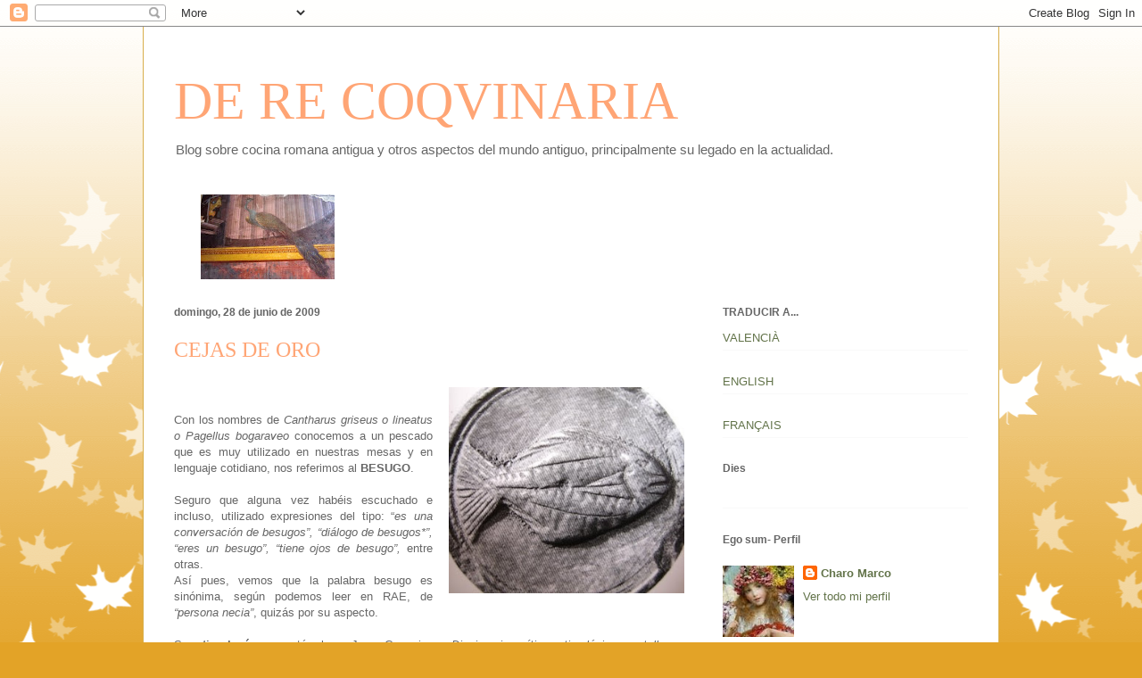

--- FILE ---
content_type: text/html; charset=UTF-8
request_url: https://derecoquinaria-sagunt.blogspot.com/2009/06/
body_size: 26933
content:
<!DOCTYPE html>
<html class='v2' dir='ltr' lang='es' xmlns='http://www.w3.org/1999/xhtml' xmlns:b='http://www.google.com/2005/gml/b' xmlns:data='http://www.google.com/2005/gml/data' xmlns:expr='http://www.google.com/2005/gml/expr'>
<head>
<link href='https://www.blogger.com/static/v1/widgets/335934321-css_bundle_v2.css' rel='stylesheet' type='text/css'/>
<meta content='width=1100' name='viewport'/>
<meta content='text/html; charset=UTF-8' http-equiv='Content-Type'/>
<meta content='blogger' name='generator'/>
<link href='https://derecoquinaria-sagunt.blogspot.com/favicon.ico' rel='icon' type='image/x-icon'/>
<link href='http://derecoquinaria-sagunt.blogspot.com/2009/06/' rel='canonical'/>
<link rel="alternate" type="application/atom+xml" title="DE RE COQVINARIA - Atom" href="https://derecoquinaria-sagunt.blogspot.com/feeds/posts/default" />
<link rel="alternate" type="application/rss+xml" title="DE RE COQVINARIA - RSS" href="https://derecoquinaria-sagunt.blogspot.com/feeds/posts/default?alt=rss" />
<link rel="service.post" type="application/atom+xml" title="DE RE COQVINARIA - Atom" href="https://www.blogger.com/feeds/30730892/posts/default" />
<!--Can't find substitution for tag [blog.ieCssRetrofitLinks]-->
<meta content='http://derecoquinaria-sagunt.blogspot.com/2009/06/' property='og:url'/>
<meta content='DE RE COQVINARIA' property='og:title'/>
<meta content='Blog sobre cocina romana antigua y otros aspectos del mundo antiguo, principalmente su legado en la actualidad.' property='og:description'/>
<title>DE RE COQVINARIA: junio 2009</title>
<style id='page-skin-1' type='text/css'><!--
/*
-----------------------------------------------
Blogger Template Style
Name:     Ethereal
Designer: Jason Morrow
URL:      jasonmorrow.etsy.com
----------------------------------------------- */
/* Variable definitions
====================
<Variable name="keycolor" description="Main Color" type="color" default="#000000"/>
<Group description="Body Text" selector="body">
<Variable name="body.font" description="Font" type="font"
default="normal normal 13px Arial, Tahoma, Helvetica, FreeSans, sans-serif"/>
<Variable name="body.text.color" description="Text Color" type="color" default="#666666"/>
</Group>
<Group description="Background" selector=".body-fauxcolumns-outer">
<Variable name="body.background.color" description="Outer Background" type="color" default="#fb5e53"/>
<Variable name="content.background.color" description="Main Background" type="color" default="#ffffff"/>
<Variable name="body.border.color" description="Border Color" type="color" default="#fb5e53"/>
</Group>
<Group description="Links" selector=".main-inner">
<Variable name="link.color" description="Link Color" type="color" default="#2198a6"/>
<Variable name="link.visited.color" description="Visited Color" type="color" default="#4d469c"/>
<Variable name="link.hover.color" description="Hover Color" type="color" default="#627349"/>
</Group>
<Group description="Blog Title" selector=".header h1">
<Variable name="header.font" description="Font" type="font"
default="normal normal 60px Times, 'Times New Roman', FreeSerif, serif"/>
<Variable name="header.text.color" description="Text Color" type="color" default="#ff8b8b"/>
</Group>
<Group description="Blog Description" selector=".header .description">
<Variable name="description.text.color" description="Description Color" type="color"
default="#666666"/>
</Group>
<Group description="Tabs Text" selector=".tabs-inner .widget li a">
<Variable name="tabs.font" description="Font" type="font"
default="normal normal 12px Arial, Tahoma, Helvetica, FreeSans, sans-serif"/>
<Variable name="tabs.selected.text.color" description="Selected Color" type="color" default="#ffffff"/>
<Variable name="tabs.text.color" description="Text Color" type="color" default="#666666"/>
</Group>
<Group description="Tabs Background" selector=".tabs-outer .PageList">
<Variable name="tabs.selected.background.color" description="Selected Color" type="color" default="#ffa183"/>
<Variable name="tabs.background.color" description="Background Color" type="color" default="#ffdfc7"/>
<Variable name="tabs.border.bevel.color" description="Bevel Color" type="color" default="#fb5e53"/>
</Group>
<Group description="Post Title" selector="h3.post-title, h4, h3.post-title a">
<Variable name="post.title.font" description="Font" type="font"
default="normal normal 24px Times, Times New Roman, serif"/>
<Variable name="post.title.text.color" description="Text Color" type="color" default="#2198a6"/>
</Group>
<Group description="Gadget Title" selector="h2">
<Variable name="widget.title.font" description="Title Font" type="font"
default="normal bold 12px Arial, Tahoma, Helvetica, FreeSans, sans-serif"/>
<Variable name="widget.title.text.color" description="Text Color" type="color" default="#666666"/>
<Variable name="widget.title.border.bevel.color" description="Bevel Color" type="color" default="#dbdbdb"/>
</Group>
<Group description="Accents" selector=".main-inner .widget">
<Variable name="widget.alternate.text.color" description="Alternate Color" type="color" default="#cccccc"/>
<Variable name="widget.border.bevel.color" description="Bevel Color" type="color" default="#dbdbdb"/>
</Group>
<Variable name="body.background" description="Body Background" type="background"
color="#e3a327" default="$(color) none repeat-x scroll top left"/>
<Variable name="body.background.gradient" description="Body Gradient Cap" type="url"
default="none"/>
<Variable name="body.background.imageBorder" description="Body Image Border" type="url"
default="none"/>
<Variable name="body.background.imageBorder.position.left" description="Body Image Border Left" type="length"
default="0" min="0" max="400px"/>
<Variable name="body.background.imageBorder.position.right" description="Body Image Border Right" type="length"
default="0" min="0" max="400px"/>
<Variable name="header.background.gradient" description="Header Background Gradient" type="url" default="none"/>
<Variable name="content.background.gradient" description="Content Gradient" type="url" default="none"/>
<Variable name="link.decoration" description="Link Decoration" type="string" default="none"/>
<Variable name="link.visited.decoration" description="Link Visited Decoration" type="string" default="none"/>
<Variable name="link.hover.decoration" description="Link Hover Decoration" type="string" default="underline"/>
<Variable name="widget.padding.top" description="Widget Padding Top" type="length" default="15px" min="0" max="100px"/>
<Variable name="date.space" description="Date Space" type="length" default="15px" min="0" max="100px"/>
<Variable name="post.first.padding.top" description="First Post Padding Top" type="length" default="0" min="0" max="100px"/>
<Variable name="mobile.background.overlay" description="Mobile Background Overlay" type="string" default=""/>
<Variable name="mobile.background.size" description="Mobile Background Size" type="string" default="auto"/>
<Variable name="startSide" description="Side where text starts in blog language" type="automatic" default="left"/>
<Variable name="endSide" description="Side where text ends in blog language" type="automatic" default="right"/>
*/
/* Content
----------------------------------------------- */
body {
font: normal normal 13px Arial, Tahoma, Helvetica, FreeSans, sans-serif;
color: #666666;
background: #e3a327 none repeat-x scroll top left;
}
html body .content-outer {
min-width: 0;
max-width: 100%;
width: 100%;
}
a:link {
text-decoration: none;
color: #627349;
}
a:visited {
text-decoration: none;
color: #4d469c;
}
a:hover {
text-decoration: underline;
color: #3778cd;
}
.main-inner {
padding-top: 15px;
}
.body-fauxcolumn-outer {
background: transparent url(//themes.googleusercontent.com/image?id=0BwVBOzw_-hbMNzE5NTg3YzUtMGU0Mi00OWQ3LTg2NjUtODk1OGVlMjg1YjZj) repeat-x scroll top center;
}
.content-fauxcolumns .fauxcolumn-inner {
background: #ffffff none repeat-x scroll top left;
border-left: 1px solid #d8af4c;
border-right: 1px solid #d8af4c;
}
/* Flexible Background
----------------------------------------------- */
.content-fauxcolumn-outer .fauxborder-left {
width: 100%;
padding-left: 0;
margin-left: -0;
background-color: transparent;
background-image: none;
background-repeat: no-repeat;
background-position: left top;
}
.content-fauxcolumn-outer .fauxborder-right {
margin-right: -0;
width: 0;
background-color: transparent;
background-image: none;
background-repeat: no-repeat;
background-position: right top;
}
/* Columns
----------------------------------------------- */
.content-inner {
padding: 0;
}
/* Header
----------------------------------------------- */
.header-inner {
padding: 27px 0 3px;
}
.header-inner .section {
margin: 0 35px;
}
.Header h1 {
font: normal normal 60px Times, 'Times New Roman', FreeSerif, serif;
color: #ffa575;
}
.Header h1 a {
color: #ffa575;
}
.Header .description {
font-size: 115%;
color: #666666;
}
.header-inner .Header .titlewrapper,
.header-inner .Header .descriptionwrapper {
padding-left: 0;
padding-right: 0;
margin-bottom: 0;
}
/* Tabs
----------------------------------------------- */
.tabs-outer {
position: relative;
background: transparent;
}
.tabs-cap-top, .tabs-cap-bottom {
position: absolute;
width: 100%;
}
.tabs-cap-bottom {
bottom: 0;
}
.tabs-inner {
padding: 0;
}
.tabs-inner .section {
margin: 0 35px;
}
*+html body .tabs-inner .widget li {
padding: 1px;
}
.PageList {
border-bottom: 1px solid #eddc83;
}
.tabs-inner .widget li.selected a,
.tabs-inner .widget li a:hover {
position: relative;
-moz-border-radius-topleft: 5px;
-moz-border-radius-topright: 5px;
-webkit-border-top-left-radius: 5px;
-webkit-border-top-right-radius: 5px;
-goog-ms-border-top-left-radius: 5px;
-goog-ms-border-top-right-radius: 5px;
border-top-left-radius: 5px;
border-top-right-radius: 5px;
background: #eddc83 none ;
color: #627349;
}
.tabs-inner .widget li a {
display: inline-block;
margin: 0;
margin-right: 1px;
padding: .65em 1.5em;
font: normal normal 12px Arial, Tahoma, Helvetica, FreeSans, sans-serif;
color: #627349;
background-color: #fff5b7;
-moz-border-radius-topleft: 5px;
-moz-border-radius-topright: 5px;
-webkit-border-top-left-radius: 5px;
-webkit-border-top-right-radius: 5px;
-goog-ms-border-top-left-radius: 5px;
-goog-ms-border-top-right-radius: 5px;
border-top-left-radius: 5px;
border-top-right-radius: 5px;
}
/* Headings
----------------------------------------------- */
h2 {
font: normal bold 12px Verdana, Geneva, sans-serif;
color: #666666;
}
/* Widgets
----------------------------------------------- */
.main-inner .column-left-inner {
padding: 0 0 0 20px;
}
.main-inner .column-left-inner .section {
margin-right: 0;
}
.main-inner .column-right-inner {
padding: 0 20px 0 0;
}
.main-inner .column-right-inner .section {
margin-left: 0;
}
.main-inner .section {
padding: 0;
}
.main-inner .widget {
padding: 0 0 15px;
margin: 20px 0;
border-bottom: 1px solid #f9f9f9;
}
.main-inner .widget h2 {
margin: 0;
padding: .6em 0 .5em;
}
.footer-inner .widget h2 {
padding: 0 0 .4em;
}
.main-inner .widget h2 + div, .footer-inner .widget h2 + div {
padding-top: 15px;
}
.main-inner .widget .widget-content {
margin: 0;
padding: 15px 0 0;
}
.main-inner .widget ul, .main-inner .widget #ArchiveList ul.flat {
margin: -15px -15px -15px;
padding: 0;
list-style: none;
}
.main-inner .sidebar .widget h2 {
border-bottom: 1px solid transparent;
}
.main-inner .widget #ArchiveList {
margin: -15px 0 0;
}
.main-inner .widget ul li, .main-inner .widget #ArchiveList ul.flat li {
padding: .5em 15px;
text-indent: 0;
}
.main-inner .widget #ArchiveList ul li {
padding-top: .25em;
padding-bottom: .25em;
}
.main-inner .widget ul li:first-child, .main-inner .widget #ArchiveList ul.flat li:first-child {
border-top: none;
}
.main-inner .widget ul li:last-child, .main-inner .widget #ArchiveList ul.flat li:last-child {
border-bottom: none;
}
.main-inner .widget .post-body ul {
padding: 0 2.5em;
margin: .5em 0;
list-style: disc;
}
.main-inner .widget .post-body ul li {
padding: 0.25em 0;
margin-bottom: .25em;
color: #666666;
border: none;
}
.footer-inner .widget ul {
padding: 0;
list-style: none;
}
.widget .zippy {
color: #666666;
}
/* Posts
----------------------------------------------- */
.main.section {
margin: 0 20px;
}
body .main-inner .Blog {
padding: 0;
background-color: transparent;
border: none;
}
.main-inner .widget h2.date-header {
border-bottom: 1px solid transparent;
}
.date-outer {
position: relative;
margin: 15px 0 20px;
}
.date-outer:first-child {
margin-top: 0;
}
.date-posts {
clear: both;
}
.post-outer, .inline-ad {
border-bottom: 1px solid #f9f9f9;
padding: 30px 0;
}
.post-outer {
padding-bottom: 10px;
}
.post-outer:first-child {
padding-top: 0;
border-top: none;
}
.post-outer:last-child, .inline-ad:last-child {
border-bottom: none;
}
.post-body img {
padding: 8px;
}
h3.post-title, h4 {
font: normal normal 24px Times, Times New Roman, serif;
color: #ffa575;
}
h3.post-title a {
font: normal normal 24px Times, Times New Roman, serif;
color: #ffa575;
text-decoration: none;
}
h3.post-title a:hover {
color: #3778cd;
text-decoration: underline;
}
.post-header {
margin: 0 0 1.5em;
}
.post-body {
line-height: 1.4;
}
.post-footer {
margin: 1.5em 0 0;
}
#blog-pager {
padding: 15px;
}
.blog-feeds, .post-feeds {
margin: 1em 0;
text-align: center;
}
.post-outer .comments {
margin-top: 2em;
}
/* Comments
----------------------------------------------- */
.comments .comments-content .icon.blog-author {
background-repeat: no-repeat;
background-image: url([data-uri]);
}
.comments .comments-content .loadmore a {
background: #ffffff none repeat-x scroll top left;
}
.comments .comments-content .loadmore a {
border-top: 1px solid transparent;
border-bottom: 1px solid transparent;
}
.comments .comment-thread.inline-thread {
background: #ffffff none repeat-x scroll top left;
}
.comments .continue {
border-top: 2px solid transparent;
}
/* Footer
----------------------------------------------- */
.footer-inner {
padding: 30px 0;
overflow: hidden;
}
/* Mobile
----------------------------------------------- */
body.mobile  {
background-size: auto
}
.mobile .body-fauxcolumn-outer {
background: ;
}
.mobile .content-fauxcolumns .fauxcolumn-inner {
opacity: 0.75;
}
.mobile .content-fauxcolumn-outer .fauxborder-right {
margin-right: 0;
}
.mobile-link-button {
background-color: #eddc83;
}
.mobile-link-button a:link, .mobile-link-button a:visited {
color: #627349;
}
.mobile-index-contents {
color: #444444;
}
.mobile .body-fauxcolumn-outer {
background-size: 100% auto;
}
.mobile .mobile-date-outer {
border-bottom: transparent;
}
.mobile .PageList {
border-bottom: none;
}
.mobile .tabs-inner .section {
margin: 0;
}
.mobile .tabs-inner .PageList .widget-content {
background: #eddc83 none;
color: #627349;
}
.mobile .tabs-inner .PageList .widget-content .pagelist-arrow {
border-left: 1px solid #627349;
}
.mobile .footer-inner {
overflow: visible;
}
body.mobile .AdSense {
margin: 0 -10px;
}

--></style>
<style id='template-skin-1' type='text/css'><!--
body {
min-width: 960px;
}
.content-outer, .content-fauxcolumn-outer, .region-inner {
min-width: 960px;
max-width: 960px;
_width: 960px;
}
.main-inner .columns {
padding-left: 0;
padding-right: 310px;
}
.main-inner .fauxcolumn-center-outer {
left: 0;
right: 310px;
/* IE6 does not respect left and right together */
_width: expression(this.parentNode.offsetWidth -
parseInt("0") -
parseInt("310px") + 'px');
}
.main-inner .fauxcolumn-left-outer {
width: 0;
}
.main-inner .fauxcolumn-right-outer {
width: 310px;
}
.main-inner .column-left-outer {
width: 0;
right: 100%;
margin-left: -0;
}
.main-inner .column-right-outer {
width: 310px;
margin-right: -310px;
}
#layout {
min-width: 0;
}
#layout .content-outer {
min-width: 0;
width: 800px;
}
#layout .region-inner {
min-width: 0;
width: auto;
}
body#layout div.add_widget {
padding: 8px;
}
body#layout div.add_widget a {
margin-left: 32px;
}
--></style>
<link href='https://www.blogger.com/dyn-css/authorization.css?targetBlogID=30730892&amp;zx=2776ea46-211e-4a20-a850-a7afc2028f94' media='none' onload='if(media!=&#39;all&#39;)media=&#39;all&#39;' rel='stylesheet'/><noscript><link href='https://www.blogger.com/dyn-css/authorization.css?targetBlogID=30730892&amp;zx=2776ea46-211e-4a20-a850-a7afc2028f94' rel='stylesheet'/></noscript>
<meta name='google-adsense-platform-account' content='ca-host-pub-1556223355139109'/>
<meta name='google-adsense-platform-domain' content='blogspot.com'/>

</head>
<body class='loading'>
<div class='navbar section' id='navbar' name='Barra de navegación'><div class='widget Navbar' data-version='1' id='Navbar1'><script type="text/javascript">
    function setAttributeOnload(object, attribute, val) {
      if(window.addEventListener) {
        window.addEventListener('load',
          function(){ object[attribute] = val; }, false);
      } else {
        window.attachEvent('onload', function(){ object[attribute] = val; });
      }
    }
  </script>
<div id="navbar-iframe-container"></div>
<script type="text/javascript" src="https://apis.google.com/js/platform.js"></script>
<script type="text/javascript">
      gapi.load("gapi.iframes:gapi.iframes.style.bubble", function() {
        if (gapi.iframes && gapi.iframes.getContext) {
          gapi.iframes.getContext().openChild({
              url: 'https://www.blogger.com/navbar/30730892?origin\x3dhttps://derecoquinaria-sagunt.blogspot.com',
              where: document.getElementById("navbar-iframe-container"),
              id: "navbar-iframe"
          });
        }
      });
    </script><script type="text/javascript">
(function() {
var script = document.createElement('script');
script.type = 'text/javascript';
script.src = '//pagead2.googlesyndication.com/pagead/js/google_top_exp.js';
var head = document.getElementsByTagName('head')[0];
if (head) {
head.appendChild(script);
}})();
</script>
</div></div>
<div class='body-fauxcolumns'>
<div class='fauxcolumn-outer body-fauxcolumn-outer'>
<div class='cap-top'>
<div class='cap-left'></div>
<div class='cap-right'></div>
</div>
<div class='fauxborder-left'>
<div class='fauxborder-right'></div>
<div class='fauxcolumn-inner'>
</div>
</div>
<div class='cap-bottom'>
<div class='cap-left'></div>
<div class='cap-right'></div>
</div>
</div>
</div>
<div class='content'>
<div class='content-fauxcolumns'>
<div class='fauxcolumn-outer content-fauxcolumn-outer'>
<div class='cap-top'>
<div class='cap-left'></div>
<div class='cap-right'></div>
</div>
<div class='fauxborder-left'>
<div class='fauxborder-right'></div>
<div class='fauxcolumn-inner'>
</div>
</div>
<div class='cap-bottom'>
<div class='cap-left'></div>
<div class='cap-right'></div>
</div>
</div>
</div>
<div class='content-outer'>
<div class='content-cap-top cap-top'>
<div class='cap-left'></div>
<div class='cap-right'></div>
</div>
<div class='fauxborder-left content-fauxborder-left'>
<div class='fauxborder-right content-fauxborder-right'></div>
<div class='content-inner'>
<header>
<div class='header-outer'>
<div class='header-cap-top cap-top'>
<div class='cap-left'></div>
<div class='cap-right'></div>
</div>
<div class='fauxborder-left header-fauxborder-left'>
<div class='fauxborder-right header-fauxborder-right'></div>
<div class='region-inner header-inner'>
<div class='header section' id='header' name='Cabecera'><div class='widget Header' data-version='1' id='Header1'>
<div id='header-inner'>
<div class='titlewrapper'>
<h1 class='title'>
<a href='https://derecoquinaria-sagunt.blogspot.com/'>
DE RE COQVINARIA
</a>
</h1>
</div>
<div class='descriptionwrapper'>
<p class='description'><span>Blog sobre cocina romana antigua y otros aspectos del mundo antiguo, principalmente su legado en la actualidad.</span></p>
</div>
</div>
</div><div class='widget Image' data-version='1' id='Image1'>
<div class='widget-content'>
<img alt='' height='95' id='Image1_img' src='//4.bp.blogspot.com/_m5oixN6XUsE/TJ8PM4h_qTI/AAAAAAAAJJ4/PoE0ToVDCno/S150/POMPEI+758.JPG' width='150'/>
<br/>
</div>
<div class='clear'></div>
</div></div>
</div>
</div>
<div class='header-cap-bottom cap-bottom'>
<div class='cap-left'></div>
<div class='cap-right'></div>
</div>
</div>
</header>
<div class='tabs-outer'>
<div class='tabs-cap-top cap-top'>
<div class='cap-left'></div>
<div class='cap-right'></div>
</div>
<div class='fauxborder-left tabs-fauxborder-left'>
<div class='fauxborder-right tabs-fauxborder-right'></div>
<div class='region-inner tabs-inner'>
<div class='tabs no-items section' id='crosscol' name='Multicolumnas'></div>
<div class='tabs no-items section' id='crosscol-overflow' name='Cross-Column 2'></div>
</div>
</div>
<div class='tabs-cap-bottom cap-bottom'>
<div class='cap-left'></div>
<div class='cap-right'></div>
</div>
</div>
<div class='main-outer'>
<div class='main-cap-top cap-top'>
<div class='cap-left'></div>
<div class='cap-right'></div>
</div>
<div class='fauxborder-left main-fauxborder-left'>
<div class='fauxborder-right main-fauxborder-right'></div>
<div class='region-inner main-inner'>
<div class='columns fauxcolumns'>
<div class='fauxcolumn-outer fauxcolumn-center-outer'>
<div class='cap-top'>
<div class='cap-left'></div>
<div class='cap-right'></div>
</div>
<div class='fauxborder-left'>
<div class='fauxborder-right'></div>
<div class='fauxcolumn-inner'>
</div>
</div>
<div class='cap-bottom'>
<div class='cap-left'></div>
<div class='cap-right'></div>
</div>
</div>
<div class='fauxcolumn-outer fauxcolumn-left-outer'>
<div class='cap-top'>
<div class='cap-left'></div>
<div class='cap-right'></div>
</div>
<div class='fauxborder-left'>
<div class='fauxborder-right'></div>
<div class='fauxcolumn-inner'>
</div>
</div>
<div class='cap-bottom'>
<div class='cap-left'></div>
<div class='cap-right'></div>
</div>
</div>
<div class='fauxcolumn-outer fauxcolumn-right-outer'>
<div class='cap-top'>
<div class='cap-left'></div>
<div class='cap-right'></div>
</div>
<div class='fauxborder-left'>
<div class='fauxborder-right'></div>
<div class='fauxcolumn-inner'>
</div>
</div>
<div class='cap-bottom'>
<div class='cap-left'></div>
<div class='cap-right'></div>
</div>
</div>
<!-- corrects IE6 width calculation -->
<div class='columns-inner'>
<div class='column-center-outer'>
<div class='column-center-inner'>
<div class='main section' id='main' name='Principal'><div class='widget Blog' data-version='1' id='Blog1'>
<div class='blog-posts hfeed'>

          <div class="date-outer">
        
<h2 class='date-header'><span>domingo, 28 de junio de 2009</span></h2>

          <div class="date-posts">
        
<div class='post-outer'>
<div class='post hentry uncustomized-post-template' itemprop='blogPost' itemscope='itemscope' itemtype='http://schema.org/BlogPosting'>
<meta content='https://blogger.googleusercontent.com/img/b/R29vZ2xl/AVvXsEgN3BtUVJktD0X68O2AOGJCa3kewl4ZISR7dvL177BWN5eiQ89ybuwznJhut94Llgo1ppkMBuED0MZPsGwozXE_dTW6pn0W9huWPCJsXshJ9IiKZYwBliSTUNQAPKM31gNgWczPaA/s320/IMG_4898.JPG' itemprop='image_url'/>
<meta content='30730892' itemprop='blogId'/>
<meta content='230515330082371430' itemprop='postId'/>
<a name='230515330082371430'></a>
<h3 class='post-title entry-title' itemprop='name'>
<a href='https://derecoquinaria-sagunt.blogspot.com/2009/06/normal-0-21-false-false-false.html'>CEJAS DE ORO</a>
</h3>
<div class='post-header'>
<div class='post-header-line-1'></div>
</div>
<div class='post-body entry-content' id='post-body-230515330082371430' itemprop='description articleBody'>
<a href="https://blogger.googleusercontent.com/img/b/R29vZ2xl/AVvXsEgN3BtUVJktD0X68O2AOGJCa3kewl4ZISR7dvL177BWN5eiQ89ybuwznJhut94Llgo1ppkMBuED0MZPsGwozXE_dTW6pn0W9huWPCJsXshJ9IiKZYwBliSTUNQAPKM31gNgWczPaA/s1600-h/IMG_4898.JPG" onblur="try {parent.deselectBloggerImageGracefully();} catch(e) {}"><img alt="" border="0" id="BLOGGER_PHOTO_ID_5352299387575678674" src="https://blogger.googleusercontent.com/img/b/R29vZ2xl/AVvXsEgN3BtUVJktD0X68O2AOGJCa3kewl4ZISR7dvL177BWN5eiQ89ybuwznJhut94Llgo1ppkMBuED0MZPsGwozXE_dTW6pn0W9huWPCJsXshJ9IiKZYwBliSTUNQAPKM31gNgWczPaA/s320/IMG_4898.JPG" style="margin: 0pt 0pt 10px 10px; float: right; cursor: pointer; width: 264px; height: 231px;" /></a><br /><br /><meta equiv="Content-Type" content="text/html; charset=utf-8"><meta name="ProgId" content="Word.Document"><meta name="Generator" content="Microsoft Word 11"><meta name="Originator" content="Microsoft Word 11"><link rel="File-List" href="file:///C:%5CDOCUME%7E1%5CJOSELU%7E1%5CCONFIG%7E1%5CTemp%5Cmsohtml1%5C01%5Cclip_filelist.xml"><!--[if gte mso 9]><xml>  <w:worddocument>   <w:view>Normal</w:View>   <w:zoom>0</w:Zoom>   <w:hyphenationzone>21</w:HyphenationZone>   <w:punctuationkerning/>   <w:validateagainstschemas/>   <w:saveifxmlinvalid>false</w:SaveIfXMLInvalid>   <w:ignoremixedcontent>false</w:IgnoreMixedContent>   <w:alwaysshowplaceholdertext>false</w:AlwaysShowPlaceholderText>   <w:compatibility>    <w:breakwrappedtables/>    <w:snaptogridincell/>    <w:wraptextwithpunct/>    <w:useasianbreakrules/>    <w:dontgrowautofit/>   </w:Compatibility>   <w:browserlevel>MicrosoftInternetExplorer4</w:BrowserLevel>  </w:WordDocument> </xml><![endif]--><!--[if gte mso 9]><xml>  <w:latentstyles deflockedstate="false" latentstylecount="156">  </w:LatentStyles> </xml><![endif]--><style> <!--  /* Style Definitions */  p.MsoNormal, li.MsoNormal, div.MsoNormal 	{mso-style-parent:""; 	margin:0cm; 	margin-bottom:.0001pt; 	mso-pagination:widow-orphan; 	font-size:12.0pt; 	font-family:"Times New Roman"; 	mso-fareast-font-family:"Times New Roman";} @page Section1 	{size:612.0pt 792.0pt; 	margin:70.85pt 3.0cm 70.85pt 3.0cm; 	mso-header-margin:36.0pt; 	mso-footer-margin:36.0pt; 	mso-paper-source:0;} div.Section1 	{page:Section1;} --> </style><!--[if gte mso 10]> <style>  /* Style Definitions */  table.MsoNormalTable 	{mso-style-name:"Tabla normal"; 	mso-tstyle-rowband-size:0; 	mso-tstyle-colband-size:0; 	mso-style-noshow:yes; 	mso-style-parent:""; 	mso-padding-alt:0cm 5.4pt 0cm 5.4pt; 	mso-para-margin:0cm; 	mso-para-margin-bottom:.0001pt; 	mso-pagination:widow-orphan; 	font-size:10.0pt; 	font-family:"Times New Roman"; 	mso-ansi-language:#0400; 	mso-fareast-language:#0400; 	mso-bidi-language:#0400;} </style> <![endif]-->  <div style="text-align: justify;">Con los nombres de <span style="font-style: italic;">Cantharus griseus o lineatus o </span><span style="font-style: italic;">Pagellus bogaraveo</span> conocemos a un pescado que es muy utilizado en nuestras mesas y en lenguaje cotidiano, nos referimos al<span style="font-weight: bold;"> BESUGO</span>.<br /><br />Seguro que alguna vez habéis escuchado e incluso, utilizado expresiones del tipo: &#8220;<span style="font-style: italic;">es una conversación de besugos&#8221;, &#8220;diálogo de besugos*&#8221;, &#8220;eres un besugo&#8221;, &#8220;tiene ojos de besugo&#8221;, </span>entre otras.<br />Así pues, vemos que la palabra besugo es sinónima, según podemos leer en RAE, de <span style="font-style: italic;">&#8220;persona necia&#8221;</span>, quizás por su aspecto.<br /><br />Su <span style="font-weight: bold;">etimología</span> no está clara, Joan Corominas,<span style="font-style: italic;"> Diccionario crítico etimológico castellano e hispánico,</span> comenta que quizás tenga su origen en el vocablo occitano <span style="font-style: italic;">besu(c) o besugue, &#8220;bizco&#8221;,</span> hecho justificable por sus ojos abultados. A su vez, podría estar relacionada con &#8220;<span style="font-style: italic;">bisojo&#8221;</span> término emparentado con el latín &#8220;<span style="font-style: italic;">bis oculus</span>&#8221;.<br /><br />Dejando a un lado su dudosa etimología centrémonos en otros temas.<br /><br /><a href="https://blogger.googleusercontent.com/img/b/R29vZ2xl/AVvXsEh75CNOujpgkEGNe6-8sYcUPO2w9mK-CzI_jnObkYBJBRQB6EosoB3dD-aY3HrdL6asGVZhYew2qGSp7o0IvNK0qKt8lT-X-zerFa45sbCq15n6dXWd_R9bG053wweo8mDHuWIuFQ/s1600-h/Copia+%282%29+de+IMG_3908.JPG" onblur="try {parent.deselectBloggerImageGracefully();} catch(e) {}"><img alt="" border="0" id="BLOGGER_PHOTO_ID_5352298444315858370" src="https://blogger.googleusercontent.com/img/b/R29vZ2xl/AVvXsEh75CNOujpgkEGNe6-8sYcUPO2w9mK-CzI_jnObkYBJBRQB6EosoB3dD-aY3HrdL6asGVZhYew2qGSp7o0IvNK0qKt8lT-X-zerFa45sbCq15n6dXWd_R9bG053wweo8mDHuWIuFQ/s320/Copia+%282%29+de+IMG_3908.JPG" style="margin: 0px auto 10px; display: block; text-align: center; cursor: pointer; width: 320px; height: 240px;" /></a><br />Perteneciente a la familia de los espáridos, con unos ojos grandes y claros, que le otorgaron el apelativo de <span style="font-style: italic;">&#8220;ceja de oro&#8221;</span>, un dorso rojizo, un vientre blanco o grisáceo y un cuerpo ovalado encontramos un hermoso pez que con la madurez adquiere unas manchas negras en sus costados.<br />Mas este pescado no sólo es hermoso por fuera, sino que su<span style="font-weight: bold;"> fidelidad </span>es digna de mención: <span style="font-style: italic; color: rgb(51, 102, 102);">&#8220;Tal como los hombres disputan por mujeres hermosas, también lo hacen los animales con las hembras: machos cabríos contra machos cabríos, toros contra toros y los carneros luchan contra sus adversarios por la posesión de las ovejas. Los kántharoi combaten por sus hembras:, sienten celos y luchan con ardor por sus parejas. No traban batalla por muchas de ellas, como lo hacen los sargos, sino por la propia compañera, tal como por si mujer luchara Menelao contra Paris&#8221;</span> (Eliano, <span style="font-style: italic;">Hª de animales</span>, I, 26)<br /><br />También Opiano, <span style="font-style: italic;">De la pesca</span>, I, 512 habla al respecto: <span style="font-style: italic; color: rgb(51, 102, 102);">&#8220;Y algunos se recrean con varias esposas que comparten su le</span><span style="font-style: italic; color: rgb(51, 102, 102);">cho, como la raza de los sargos y el fusco merlo. Otros aman y se ocupan de una sola esposa, como los besugos y los erneos, y con una sola se solazan&#8221;     </span><br /><br />Conozcamos más cosas sobre este simpático pez:<br /><br />Opiano, <span style="font-style: italic;">De la pesca</span>, III, 340 y ss nos cuenta dónde<span style="font-weight: bold;"> habita</span>: <span style="font-style: italic; color: rgb(51, 102, 102);">&#8220;Un buen pez será el besugo que se recrea en las ásperas rocas&#8221;.   </span><br /><br />Eliano, Hª de animales, I, 26 completa más datos sobre su hábitat: <span style="font-style: italic; color: rgb(51, 102, 102);">&#8220;Nacen en sitios poco llanos&#8221;.<br /><br /></span>Sabemos que viven en los suelos rocosos y arenosos del fondo del mar, se alimenta de otros peces, avanza en bancos pequeños y es hermafrodita, siendo de jóvenes machos y de mayores, hembras.<br /><a href="https://blogger.googleusercontent.com/img/b/R29vZ2xl/AVvXsEiHWM2qu5_-S0YVTDLB3sfBHdfuPScyi2ZOrzw3dcu8iCaMNNvDWeofuz8KIColCYPk2DXTCmToy5XkClXedkmc44PM-03yocyKDee2hfxOMUNXGgalr8Vs3GL9xdTeWuAvi3tMGA/s1600-h/IMG_3875.JPG" onblur="try {parent.deselectBloggerImageGracefully();} catch(e) {}"><blockquote><img alt="" border="0" id="BLOGGER_PHOTO_ID_5352298815202371026" src="https://blogger.googleusercontent.com/img/b/R29vZ2xl/AVvXsEiHWM2qu5_-S0YVTDLB3sfBHdfuPScyi2ZOrzw3dcu8iCaMNNvDWeofuz8KIColCYPk2DXTCmToy5XkClXedkmc44PM-03yocyKDee2hfxOMUNXGgalr8Vs3GL9xdTeWuAvi3tMGA/s320/IMG_3875.JPG" style="margin: 0pt 10px 10px 0pt; float: left; cursor: pointer; width: 287px; height: 216px;" /></blockquote></a>Otra característica es su <span style="font-weight: bold;">modo de captura </span>que nos describe con gran detalle Opiano, <span style="font-style: italic;">De la pesca, </span>III, 340 y ss: <span style="font-style: italic; color: rgb(51, 102, 102);">&#8220;A otros, el pescador los captura con engaños de comida y festines...Fabrique el pescador una redindeada nasa tan grande como le sea posible, entramándola con esparto ibérico o de juncos, poniendo estacas alrededor; que tenga una ancha boca y el vientre amplio. En su interior ponga como cebo un rastrero pulpo o una langosta tostados con fuego*, porque el olor de la carne atrae a los peces hacia dentro. ...Inmediatamente el olor estimulará al besugo y entrará en la nasa, pero, todavía con enorme desconfianza en su primer viaje, a toda prisa toma su comida y se aleja rápido.  A partir de entonces el pescador pone siempre en la nasa agradable comidafresca para ellos, y enseguida su perniciosa glotonería los reúne dentro y un pez atrae a otro camarada para compartir el banquete. Finalmente sin miedo todos se reunen en el interior de la nasa y allí permanecen todo el día como si hubieran adquirdo un cobijo, pero funesto nido es el que encuentran....Pues, cuando están agrupados en masa y bien cebados, el pescador pone una ajustada tapadera en la boca de la nasa y captura a los peces. Demasiado tarde se aperciben de su destino y se rebullen y se esfuerzan por salir, necios epces, para los cuales la nasa ha dejado de ser ya una grata morada&#8221;   </span><br /><br />Aunque nuestro conocido Apicio no le dedicó ninguna receta en especial, vamos a brindarle una al besugo adaptando alguna del gastrónomo romano. Para realizarla se puede hacer uso de una besuguera, cazuela que antiguamente se empleaba para asar al horno este pescado:<br /><br /><span style="font-style: italic; color: rgb(51, 102, 102);">&#8220;Asar el besugo. Servir con una salsa hecha con pimienta, comino, tomillo, cilantro, cebolla, pasas, vinagre, miel, vino, garum y aceite. Poner a calentar y servir sobre el pescado&#8221;<br /><br /></span>  <div style="text-align: center;"><span style="font-style: italic; font-weight: bold; color: rgb(0, 0, 153);">Prosit!    </span>  <span style="font-style: italic; font-weight: bold; color: rgb(0, 0, 153);"><br /><br />Plurimam salutem!      </span><br /></div><span style="font-size:85%;"><br />* En los años 50, en España se publicaron los "<span style="font-style: italic;">Diálogos para Besugos</span>" unas historietas humorísticas escritas por Armando Matías Guiu.<br /><br /></span><div style="text-align: right;"><span style="font-size:85%;">Imágenes propias</span><br /><br /></div></div><p class="MsoNormal" style="text-align: justify;"><span style="color:black;"><o:p></o:p></span></p>  
<div style='clear: both;'></div>
</div>
<div class='post-footer'>
<div class='post-footer-line post-footer-line-1'>
<span class='post-author vcard'>
escrito por
<span class='fn' itemprop='author' itemscope='itemscope' itemtype='http://schema.org/Person'>
<meta content='https://www.blogger.com/profile/11677278541230360164' itemprop='url'/>
<a class='g-profile' href='https://www.blogger.com/profile/11677278541230360164' rel='author' title='author profile'>
<span itemprop='name'>Charo Marco</span>
</a>
</span>
</span>
<span class='post-timestamp'>
a
<meta content='http://derecoquinaria-sagunt.blogspot.com/2009/06/normal-0-21-false-false-false.html' itemprop='url'/>
<a class='timestamp-link' href='https://derecoquinaria-sagunt.blogspot.com/2009/06/normal-0-21-false-false-false.html' rel='bookmark' title='permanent link'><abbr class='published' itemprop='datePublished' title='2009-06-28T11:35:00+03:00'>11:35</abbr></a>
</span>
<span class='post-comment-link'>
<a class='comment-link' href='https://www.blogger.com/comment/fullpage/post/30730892/230515330082371430' onclick=''>
2 comentarios:
  </a>
</span>
<span class='post-icons'>
<span class='item-action'>
<a href='https://www.blogger.com/email-post/30730892/230515330082371430' title='Enviar entrada por correo electrónico'>
<img alt='' class='icon-action' height='13' src='https://resources.blogblog.com/img/icon18_email.gif' width='18'/>
</a>
</span>
<span class='item-control blog-admin pid-1476036603'>
<a href='https://www.blogger.com/post-edit.g?blogID=30730892&postID=230515330082371430&from=pencil' title='Editar entrada'>
<img alt='' class='icon-action' height='18' src='https://resources.blogblog.com/img/icon18_edit_allbkg.gif' width='18'/>
</a>
</span>
</span>
<div class='post-share-buttons goog-inline-block'>
<a class='goog-inline-block share-button sb-email' href='https://www.blogger.com/share-post.g?blogID=30730892&postID=230515330082371430&target=email' target='_blank' title='Enviar por correo electrónico'><span class='share-button-link-text'>Enviar por correo electrónico</span></a><a class='goog-inline-block share-button sb-blog' href='https://www.blogger.com/share-post.g?blogID=30730892&postID=230515330082371430&target=blog' onclick='window.open(this.href, "_blank", "height=270,width=475"); return false;' target='_blank' title='Escribe un blog'><span class='share-button-link-text'>Escribe un blog</span></a><a class='goog-inline-block share-button sb-twitter' href='https://www.blogger.com/share-post.g?blogID=30730892&postID=230515330082371430&target=twitter' target='_blank' title='Compartir en X'><span class='share-button-link-text'>Compartir en X</span></a><a class='goog-inline-block share-button sb-facebook' href='https://www.blogger.com/share-post.g?blogID=30730892&postID=230515330082371430&target=facebook' onclick='window.open(this.href, "_blank", "height=430,width=640"); return false;' target='_blank' title='Compartir con Facebook'><span class='share-button-link-text'>Compartir con Facebook</span></a><a class='goog-inline-block share-button sb-pinterest' href='https://www.blogger.com/share-post.g?blogID=30730892&postID=230515330082371430&target=pinterest' target='_blank' title='Compartir en Pinterest'><span class='share-button-link-text'>Compartir en Pinterest</span></a>
</div>
</div>
<div class='post-footer-line post-footer-line-2'>
<span class='post-labels'>
categorías
<a href='https://derecoquinaria-sagunt.blogspot.com/search/label/INFORMACI%C3%93N%20Y%20RECETAS' rel='tag'>INFORMACIÓN Y RECETAS</a>,
<a href='https://derecoquinaria-sagunt.blogspot.com/search/label/PESCADOS' rel='tag'>PESCADOS</a>,
<a href='https://derecoquinaria-sagunt.blogspot.com/search/label/SECUNSA%20MENSA' rel='tag'>SECUNSA MENSA</a>
</span>
</div>
<div class='post-footer-line post-footer-line-3'>
<span class='post-location'>
</span>
</div>
</div>
</div>
</div>

          </div></div>
        

          <div class="date-outer">
        
<h2 class='date-header'><span>domingo, 21 de junio de 2009</span></h2>

          <div class="date-posts">
        
<div class='post-outer'>
<div class='post hentry uncustomized-post-template' itemprop='blogPost' itemscope='itemscope' itemtype='http://schema.org/BlogPosting'>
<meta content='https://blogger.googleusercontent.com/img/b/R29vZ2xl/AVvXsEhRnZWl3JgqJAbzOQNHpnMmhMGJ4v33M9xXYrQ0haL4eZLiAXYPKGR_m-0kthnYBkap4yJ-SMw7rDJYL_NNz79InYXdMPstQ31tq8QJo4fVfvlFsa6Hx3bE25G1VSokQHrCvPky1w/s320/Copia+de+IMG_1283.JPG' itemprop='image_url'/>
<meta content='30730892' itemprop='blogId'/>
<meta content='8396657271053315572' itemprop='postId'/>
<a name='8396657271053315572'></a>
<h3 class='post-title entry-title' itemprop='name'>
<a href='https://derecoquinaria-sagunt.blogspot.com/2009/06/el-verano-y-los-alimentos-recomendados.html'>EL VERANO Y LOS ALIMENTOS RECOMENDADOS SEGÚN LOS CLÁSICOS</a>
</h3>
<div class='post-header'>
<div class='post-header-line-1'></div>
</div>
<div class='post-body entry-content' id='post-body-8396657271053315572' itemprop='description articleBody'>
<div align="justify"><a href="https://blogger.googleusercontent.com/img/b/R29vZ2xl/AVvXsEhRnZWl3JgqJAbzOQNHpnMmhMGJ4v33M9xXYrQ0haL4eZLiAXYPKGR_m-0kthnYBkap4yJ-SMw7rDJYL_NNz79InYXdMPstQ31tq8QJo4fVfvlFsa6Hx3bE25G1VSokQHrCvPky1w/s1600-h/Copia+de+IMG_1283.JPG"><img alt="" border="0" id="BLOGGER_PHOTO_ID_5349354335183236898" src="https://blogger.googleusercontent.com/img/b/R29vZ2xl/AVvXsEhRnZWl3JgqJAbzOQNHpnMmhMGJ4v33M9xXYrQ0haL4eZLiAXYPKGR_m-0kthnYBkap4yJ-SMw7rDJYL_NNz79InYXdMPstQ31tq8QJo4fVfvlFsa6Hx3bE25G1VSokQHrCvPky1w/s320/Copia+de+IMG_1283.JPG" style="FLOAT: right; MARGIN: 0px 0px 10px 10px; WIDTH: 277px; CURSOR: hand; HEIGHT: 220px" /></a>Para completar los ciclos estacionales nos faltaban las recomendaciones de Hipócrates, <em>Sobre la dieta,</em> para afrontar los calores estivales, recomendando una dieta muy curiosa. Veámosla:</div><div><br /><br /></div><div align="justify"><em><span style="color:#336666;">"Entonces <strong>viene el verano</strong>, y conviene ya adaptar el régimen de vida a éste. Conque, una vez que se alcen las Pléyades, acudir a <strong>alimentos más suaves</strong>, y más puros, y<strong> en menor cantidad</strong>; luego a pan de cebada más que al de trigo, bien amasado y de harinas gruesas, y a <strong>bebidas suaves, blancas, acuosas</strong>; con un almuerzo frugal, y <strong>breves sueños tras el almuerzo</strong>; con hartazgo de comida en muy escasos momentos, y tomar abundante bebida durante la comida. A lo largo del día<strong> beber lo menos posible</strong>, a no ser que el cuerpo se vea afectado por una sequedad apremiante. Habituarse a <strong>legumbres hervidas</strong>, a excepción de las ardientes y secas, y tomarlas también crudas, a excepción de las que dan calor y son secas. No recurrir a los vómitos, a menos que se produzca un hartazgo. <a href="https://blogger.googleusercontent.com/img/b/R29vZ2xl/AVvXsEgkTChMUBUj9penleB9YFqKz46caSx7h-Lk4ajZqrVoPlCivPlZV2e_f0GnOtpaTZLfr4hIpgxrLKS1MqUkdunzdhxGO1Qqap2ff1zM8lNGzkV-m6ZljEf8frlGSw1bVkFwcSA4zw/s1600-h/Copia+de+IMG_3272.JPG"><img alt="" border="0" id="BLOGGER_PHOTO_ID_5349353566277800354" src="https://blogger.googleusercontent.com/img/b/R29vZ2xl/AVvXsEgkTChMUBUj9penleB9YFqKz46caSx7h-Lk4ajZqrVoPlCivPlZV2e_f0GnOtpaTZLfr4hIpgxrLKS1MqUkdunzdhxGO1Qqap2ff1zM8lNGzkV-m6ZljEf8frlGSw1bVkFwcSA4zw/s320/Copia+de+IMG_3272.JPG" style="FLOAT: left; MARGIN: 0px 10px 10px 0px; WIDTH: 281px; CURSOR: hand; HEIGHT: 243px" /></a><strong>Muy poco de relaciones sexuales, y darse baños templados.</strong> <strong>La fruta de la estación</strong> es demasiado fuerte para la naturaleza humana; mejor, pues, es<strong> abstenerse de ella</strong>. Pero si uno la toma, tomándola después de las comidas se perjudicará menos.</span></em><br /></div><div><br /></div><div align="justify"><em><span style="color:#336666;">En cuanto a los ejercicios, convienen <strong>entrenarse en carreras sencillas</strong>, pocos diaulos y durante corto tiempo, y paseos a la sombra, y lucha libre sobre el suelo a fin de recalentarse mínimamente. <strong>No salir de paseo después de la cena</strong>, a no ser lo justo para relajarse. Recurrir a los <strong>paseos matutinos. Y cuidarse del sol</strong>."</span></em></div><div><br /><br /></div><div align="justify"><em><span style="color:#336666;"></span></em></div><div align="center">Con estas recomendaciones clásicas, buen comienzo de verano a todos y todas.<br /><blockquote></blockquote></div><div><br /></div><div align="center"><img alt="" border="0" id="BLOGGER_PHOTO_ID_5349354542908101890" src="https://blogger.googleusercontent.com/img/b/R29vZ2xl/AVvXsEgjWAz2X6gEnS2NZh-0pM_F3iFrBCBYoJF0ZrNBOr2u4DCTZDeAos4rIBlOXIZa7-Gyov9xgq5C9dGayP3q_9jA-VIKzIqFTVCY5XqrvkKvZANJBopmH9la1lNY4D9CjWnqrrAnig/s320/bikini.jpg" style="DISPLAY: block; MARGIN: 0px auto 10px; WIDTH: 243px; CURSOR: hand; HEIGHT: 236px; TEXT-ALIGN: center" /></div><div align="center"> </div><div align="center"><strong><span style="color:#000099;"><em>Plurimam salutem!</em></span></strong><br /></div><div align="center"></div><div><br /></div><div align="center"><br /><br /> </div><div><br /><br /><br /><br /></div><div align="center"><em><span style="color:#336666;"></span></em></div>
<div style='clear: both;'></div>
</div>
<div class='post-footer'>
<div class='post-footer-line post-footer-line-1'>
<span class='post-author vcard'>
escrito por
<span class='fn' itemprop='author' itemscope='itemscope' itemtype='http://schema.org/Person'>
<meta content='https://www.blogger.com/profile/11677278541230360164' itemprop='url'/>
<a class='g-profile' href='https://www.blogger.com/profile/11677278541230360164' rel='author' title='author profile'>
<span itemprop='name'>Charo Marco</span>
</a>
</span>
</span>
<span class='post-timestamp'>
a
<meta content='http://derecoquinaria-sagunt.blogspot.com/2009/06/el-verano-y-los-alimentos-recomendados.html' itemprop='url'/>
<a class='timestamp-link' href='https://derecoquinaria-sagunt.blogspot.com/2009/06/el-verano-y-los-alimentos-recomendados.html' rel='bookmark' title='permanent link'><abbr class='published' itemprop='datePublished' title='2009-06-21T09:06:00+03:00'>9:06</abbr></a>
</span>
<span class='post-comment-link'>
<a class='comment-link' href='https://www.blogger.com/comment/fullpage/post/30730892/8396657271053315572' onclick=''>
4 comentarios:
  </a>
</span>
<span class='post-icons'>
<span class='item-action'>
<a href='https://www.blogger.com/email-post/30730892/8396657271053315572' title='Enviar entrada por correo electrónico'>
<img alt='' class='icon-action' height='13' src='https://resources.blogblog.com/img/icon18_email.gif' width='18'/>
</a>
</span>
<span class='item-control blog-admin pid-1476036603'>
<a href='https://www.blogger.com/post-edit.g?blogID=30730892&postID=8396657271053315572&from=pencil' title='Editar entrada'>
<img alt='' class='icon-action' height='18' src='https://resources.blogblog.com/img/icon18_edit_allbkg.gif' width='18'/>
</a>
</span>
</span>
<div class='post-share-buttons goog-inline-block'>
<a class='goog-inline-block share-button sb-email' href='https://www.blogger.com/share-post.g?blogID=30730892&postID=8396657271053315572&target=email' target='_blank' title='Enviar por correo electrónico'><span class='share-button-link-text'>Enviar por correo electrónico</span></a><a class='goog-inline-block share-button sb-blog' href='https://www.blogger.com/share-post.g?blogID=30730892&postID=8396657271053315572&target=blog' onclick='window.open(this.href, "_blank", "height=270,width=475"); return false;' target='_blank' title='Escribe un blog'><span class='share-button-link-text'>Escribe un blog</span></a><a class='goog-inline-block share-button sb-twitter' href='https://www.blogger.com/share-post.g?blogID=30730892&postID=8396657271053315572&target=twitter' target='_blank' title='Compartir en X'><span class='share-button-link-text'>Compartir en X</span></a><a class='goog-inline-block share-button sb-facebook' href='https://www.blogger.com/share-post.g?blogID=30730892&postID=8396657271053315572&target=facebook' onclick='window.open(this.href, "_blank", "height=430,width=640"); return false;' target='_blank' title='Compartir con Facebook'><span class='share-button-link-text'>Compartir con Facebook</span></a><a class='goog-inline-block share-button sb-pinterest' href='https://www.blogger.com/share-post.g?blogID=30730892&postID=8396657271053315572&target=pinterest' target='_blank' title='Compartir en Pinterest'><span class='share-button-link-text'>Compartir en Pinterest</span></a>
</div>
</div>
<div class='post-footer-line post-footer-line-2'>
<span class='post-labels'>
categorías
<a href='https://derecoquinaria-sagunt.blogspot.com/search/label/H%C3%81BITOS%20DIET%C3%89TICOS' rel='tag'>HÁBITOS DIETÉTICOS</a>,
<a href='https://derecoquinaria-sagunt.blogspot.com/search/label/INFORMACI%C3%93N%20GENERAL' rel='tag'>INFORMACIÓN GENERAL</a>
</span>
</div>
<div class='post-footer-line post-footer-line-3'>
<span class='post-location'>
</span>
</div>
</div>
</div>
</div>

          </div></div>
        

          <div class="date-outer">
        
<h2 class='date-header'><span>domingo, 14 de junio de 2009</span></h2>

          <div class="date-posts">
        
<div class='post-outer'>
<div class='post hentry uncustomized-post-template' itemprop='blogPost' itemscope='itemscope' itemtype='http://schema.org/BlogPosting'>
<meta content='https://blogger.googleusercontent.com/img/b/R29vZ2xl/AVvXsEjmY7LEs8-gWTcqSa6GIVplKdm1Tywc3P1qYBYBXXxOP4fDA4jGxZh6K-7jNVLRaHL-Od4jhLrc-yzfvPBzuXv5qcaX5m6cvTPFIOAhn6GoYXZtAr7K6meUMS2srTVCJlTl5PHfqw/s320/Copia+(2)+de+IMG_3908.JPG' itemprop='image_url'/>
<meta content='30730892' itemprop='blogId'/>
<meta content='3686873662753806678' itemprop='postId'/>
<a name='3686873662753806678'></a>
<h3 class='post-title entry-title' itemprop='name'>
<a href='https://derecoquinaria-sagunt.blogspot.com/2009/06/el-ultimo-banquete-de-ceciliano.html'>EL ÚLTIMO BANQUETE DE CECILIANO</a>
</h3>
<div class='post-header'>
<div class='post-header-line-1'></div>
</div>
<div class='post-body entry-content' id='post-body-3686873662753806678' itemprop='description articleBody'>
<div align="justify">
<span style="font-family: &quot;georgia&quot;;"></span> </div>
<div align="justify">
<span style="font-family: &quot;georgia&quot;;">De nuevo podemos disfrutar de la mano de Marcial de un menú famoso, en este caso con una crítica directa a la actitud de uno de los comensales, con el que podemos recordar perfectamente el uso de la <a href="http://derecoquinaria-sagunt.blogspot.com/2007/03/instrumenta-capitulum-primum.html">mappa. </a></span></div>
<div align="justify">
<span style="font-family: &quot;georgia&quot;;"><br /><em><span style="color: #339999;">"Barres a diestro y siniestro cuanto se pone a la mesa: la<strong> teta de cerda y las costillas de cerdo</strong>; un<strong> francolín</strong> para dos, medio<strong> salmonete y una lubina</strong> entera, un filete de <strong>morena </strong>y un muslo de <strong>pollo, y un pichón</strong> goteando su propia salsa. Una vez envuelto todo esto en una servilleta que escurre, la entregas a tu siervo para que la lleve a casa: nosotros estamos a la mesa de brazos cruzados en masa. Si te queda vergüenza, devuelve la cena: Ceciliano, no te he invitado para mañana"</span></em> ( Marcial, XXXVII, Un grosero aprovechado)</span></div>
<span style="font-size: 0;"><br /><br /><br /><img alt="" border="0" id="BLOGGER_PHOTO_ID_5346759720347868018" src="https://blogger.googleusercontent.com/img/b/R29vZ2xl/AVvXsEjmY7LEs8-gWTcqSa6GIVplKdm1Tywc3P1qYBYBXXxOP4fDA4jGxZh6K-7jNVLRaHL-Od4jhLrc-yzfvPBzuXv5qcaX5m6cvTPFIOAhn6GoYXZtAr7K6meUMS2srTVCJlTl5PHfqw/s320/Copia+(2)+de+IMG_3908.JPG" style="cursor: hand; display: block; height: 240px; margin: 0px auto 10px; text-align: center; width: 320px;" /></span><br />
<div align="justify" class="MsoNormal" style="margin: 0cm 0cm 0pt;">
<br />Reconstruyamos virtualmente la cena en casa de Marcial, aunque nos pensaremos si debemos invitar a Ceciliano.<br />Suponemos que de <em>gustatio </em>o entremeses serviría las típicas verduras acompañadas de huevos, al igual que de <em>secunda mensa</em> se sacarían a la mesa las frutas frescas y las secas.<br /><br />Nuestro menú se centra principalmente en la <em>prima mensa</em>, plato principal con carnes y pescados:</div>
<div align="justify" class="MsoNormal" style="margin: 0cm 0cm 0pt;">
<strong><span style="color: #006600;">TETA DE CERDA RELLENA</span></strong><span style="color: #006600; font-size: 100%;"><span style="font-size: 0;"><br /></span></span></div>
<div align="justify" class="MsoNormal" style="margin: 0cm 0cm 0pt;">
<em><span style="color: #339999;">"Machacar pimienta, alcaravea, erizo salado, ligarlo todo y cocerlo así. Se come con salmuera y mostaza"</span></em><br /><strong><span style="color: #006600;">COSTILLAS DE CERDO</span></strong><span style="color: #006600; font-size: 100%;"><span style="font-size: 0;"><br /></span></span></div>
<div align="justify" class="MsoNormal" style="margin: 0cm 0cm 0pt;">
<span style="color: #336666;"><em><span style="color: #339999;">"Machacar pimienta, ruda, ajedrea, cebolla, yema de huevos cocidos, <a href="http://derecoquinaria-sagunt.blogspot.com/2006/07/recetas-de-garum.html">garum</a>, vino, aceite y vino aromático. Dejar hervir. Cubrir las costillas con esta salsa y servir"</span></em></span><br /><strong><span style="color: #006600;">FRANCOLÍN COCIDO</span></strong><span style="color: #006600; font-size: 100%;"><span style="font-size: 0;"><br /></span></span><em><span style="color: #339999;">&#8220;Pimienta, <a href="http://derecoquinaria-sagunt.blogspot.com/2009/05/ligusticum.html">ligústico</a>, apio en grano, menta, bayas de mirto o uva pasa, miel, vino, vinagre, garum y aceite. Usar como una salsa fría&#8221;</span></em></div>
<br />
<div align="justify" class="MsoNormal" style="margin: 0cm 0cm 0pt;">
<br /><em><span style="color: #339999;">&#8220;Pimienta, ligústico, menta, ruda en grano, garum, vino puro y aceite. Calentar.&#8221;</span></em></div>
<div align="justify" class="MsoNormal" style="margin: 0cm 0cm 0pt;">
<em><span style="color: #339999;"><br />&#8220;Rellenar la tripa de aceitunas verdes abiertas, cerrarlo y cocer. Cuando haya cocido, sacar las aceitunas&#8221;</span></em><span style="color: #339999;"><br /></span></div>
<strong><span style="font-size: 0;"><span style="color: #006600; font-size: 100%;"><br /></span></span></strong><span style="font-size: 0;"></span><img alt="" border="0" id="BLOGGER_PHOTO_ID_5346759725051806658" src="https://blogger.googleusercontent.com/img/b/R29vZ2xl/AVvXsEjJqjAEmX1kVYI-JmLHsWYQ5Ocys20nA808JK1MdM_24qzKywI4owdtjHRVTm4FRaCdyUVu2CSw0-JBlICTqNwJKlajk3DGUDLM14pFjZOzQwvIRrsfl9lSofAmaxVXs-PrbIPBXg/s320/IMG_1279.JPG" style="cursor: hand; display: block; height: 240px; margin: 0px auto 10px; text-align: center; width: 320px;" /><br />
<br />
<div class="MsoNormal" style="margin: 0cm 0cm 0pt;">
<strong><span style="color: #006600;">SALMONETE</span></strong></div>
<span style="font-size: 0;"><br /></span>
<div align="justify" class="MsoNormal" style="margin: 0cm 0cm 0pt;">
<span style="font-size: 0;"><strong><span style="color: #339999;"></span></strong></span></div>
<em><span style="color: #339999;">"Tras asar el salmonete, servirlo con una salsa de pimienta, ligústico, alcaravea, serpol, apio en grano, cebolla, seca, vino, vino de pasas, vinagre, garum y aceite. Envolver con almidón"</span></em><br />
<div align="justify" class="MsoNormal" style="margin: 0cm 0cm 0pt;">
<em><span style="color: #339999;"></span></em> </div>
<div align="justify" class="MsoNormal" style="margin: 0cm 0cm 0pt;">
 </div>
<span style="font-size: 0;"><br /></span>
<div class="MsoNormal" style="margin: 0cm 0cm 0pt;">
</div>
<div class="MsoNormal" style="margin: 0cm 0cm 0pt;">
<strong><span style="color: #006600;">MORENA ASADA</span></strong></div>
<div align="justify">
<em><span style="color: #339999;">"Pimienta, ligústico, ciruelas, vino, vino con miel, vinagre, garum, defrito y aceite. Poner a cocer"</span></em></div>
<span style="font-size: 0;"></span><br />
<div class="MsoNormal" style="margin: 0cm 0cm 0pt;">
<span style="font-size: 0;"><span style="color: #006600; font-size: 100%;"><strong></strong></span></span></div>
<br />
<div class="MsoNormal" style="margin: 0cm 0cm 0pt;">
<strong><span style="color: #006600;">LUBINA</span></strong></div>
<strong><span style="color: #006600;"></span></strong><br />
<div align="justify" class="MsoNormal" style="margin: 0cm 0cm 0pt;">
<br /><em><span style="color: #339999;">"Picar pimienta, comino, perejil, ruda, cebolla, miel, garum, vino de pasas y unas gotas de aceite"</span></em></div>
<span style="font-size: 0;"><div align="justify">
<br /><img alt="" border="0" id="BLOGGER_PHOTO_ID_5346759715799198786" src="https://blogger.googleusercontent.com/img/b/R29vZ2xl/AVvXsEiw-7SqFQfA-3idHMCaJ8S63XtuFASh3T1xhYfsfFTE9h9BZVleeODoowiHabUx4-s_DU_7OYWAcxnOamkdHtcB_Xf0nejpvIL806QXYxdANe828q4Xz3KmmaAJzkNMfIlqRsvubg/s320/IMG_1123.JPG" style="cursor: hand; display: block; height: 320px; margin: 0px auto 10px; text-align: center; width: 240px;" /></div>
</span><br />
<div class="MsoNormal" style="margin: 0cm 0cm 0pt;">
<strong><span style="color: #006600;">POLLO CON SALSA PICANTE</span></strong></div>
<strong><span style="color: #006600;"></span></strong><br />
<div align="justify" class="MsoNormal" style="margin: 0cm 0cm 0pt;">
<br /><em><span style="color: #339999;">"50 gr. de aceite, algo menos de garum, mucho menos de vinagre, 5 gr. de pimienta, una ramita de perejil y un manojo de puerros"</span></em></div>
<em><span style="color: #339999;"></span></em><div align="justify" class="MsoNormal" style="margin: 0cm 0cm 0pt;">
<br /><strong><span style="color: #006600;">PICHÓN</span></strong> </div>
<div align="justify" class="MsoNormal" style="margin: 0cm 0cm 0pt;">
<br /><em><span style="color: #339999;">"Cocer con agua el pichón sin quitarle las plumas, y cuando esté reblandecida, pelarla. Añadir una salsa hecha con pimienta, ligústico, menta, ruda en grano, garum, vino puro y aceite. Calentar"</span></em></div>
<span style="font-size: 0;"><br /></span><br />
<div align="center" class="MsoNormal" style="margin: 0cm 0cm 0pt;">
<em><span style="color: #339999; font-size: 100%;"></span></em></div>
<br />
<div align="center" class="MsoNormal" style="margin: 0cm 0cm 0pt;">
Nos vemos en casa de Marcial, pero esta vez, sin Ceciliano.</div>
<br />
<div align="center" class="MsoNormal" style="margin: 0cm 0cm 0pt;">
</div>
<br />
<div align="center" class="MsoNormal" style="margin: 0cm 0cm 0pt;">
<strong><em><span style="color: #000099;">Plurimam salutem!</span></em></strong></div>
<br />
<div align="center" class="MsoNormal" style="margin: 0cm 0cm 0pt;">
<span style="font-size: 0;"></span></div>
<br />
<div align="right" class="MsoNormal" style="margin: 0cm 0cm 0pt;">
<span style="font-size: 85%;">*Imágenes propias</span></div>
<span style="font-size: 0;"></span><br />
<div class="MsoNormal" style="margin: 0cm 0cm 0pt; text-align: justifyfont-family:georgia;">
<span style="font-size: 0;"><em><span style="color: #339999;"></span></em></span></div>
<span style="font-size: 0;"><br /></span><span style="line-height: 150%;"><span style="color: rgb(51 , 102 , 102); font-style: italic;"></span></span><strong style="font-weight: normal;"><em><span style="color: black;"></span></em></strong>
<div style='clear: both;'></div>
</div>
<div class='post-footer'>
<div class='post-footer-line post-footer-line-1'>
<span class='post-author vcard'>
escrito por
<span class='fn' itemprop='author' itemscope='itemscope' itemtype='http://schema.org/Person'>
<meta content='https://www.blogger.com/profile/11677278541230360164' itemprop='url'/>
<a class='g-profile' href='https://www.blogger.com/profile/11677278541230360164' rel='author' title='author profile'>
<span itemprop='name'>Charo Marco</span>
</a>
</span>
</span>
<span class='post-timestamp'>
a
<meta content='http://derecoquinaria-sagunt.blogspot.com/2009/06/el-ultimo-banquete-de-ceciliano.html' itemprop='url'/>
<a class='timestamp-link' href='https://derecoquinaria-sagunt.blogspot.com/2009/06/el-ultimo-banquete-de-ceciliano.html' rel='bookmark' title='permanent link'><abbr class='published' itemprop='datePublished' title='2009-06-14T09:55:00+03:00'>9:55</abbr></a>
</span>
<span class='post-comment-link'>
<a class='comment-link' href='https://www.blogger.com/comment/fullpage/post/30730892/3686873662753806678' onclick=''>
2 comentarios:
  </a>
</span>
<span class='post-icons'>
<span class='item-action'>
<a href='https://www.blogger.com/email-post/30730892/3686873662753806678' title='Enviar entrada por correo electrónico'>
<img alt='' class='icon-action' height='13' src='https://resources.blogblog.com/img/icon18_email.gif' width='18'/>
</a>
</span>
<span class='item-control blog-admin pid-1476036603'>
<a href='https://www.blogger.com/post-edit.g?blogID=30730892&postID=3686873662753806678&from=pencil' title='Editar entrada'>
<img alt='' class='icon-action' height='18' src='https://resources.blogblog.com/img/icon18_edit_allbkg.gif' width='18'/>
</a>
</span>
</span>
<div class='post-share-buttons goog-inline-block'>
<a class='goog-inline-block share-button sb-email' href='https://www.blogger.com/share-post.g?blogID=30730892&postID=3686873662753806678&target=email' target='_blank' title='Enviar por correo electrónico'><span class='share-button-link-text'>Enviar por correo electrónico</span></a><a class='goog-inline-block share-button sb-blog' href='https://www.blogger.com/share-post.g?blogID=30730892&postID=3686873662753806678&target=blog' onclick='window.open(this.href, "_blank", "height=270,width=475"); return false;' target='_blank' title='Escribe un blog'><span class='share-button-link-text'>Escribe un blog</span></a><a class='goog-inline-block share-button sb-twitter' href='https://www.blogger.com/share-post.g?blogID=30730892&postID=3686873662753806678&target=twitter' target='_blank' title='Compartir en X'><span class='share-button-link-text'>Compartir en X</span></a><a class='goog-inline-block share-button sb-facebook' href='https://www.blogger.com/share-post.g?blogID=30730892&postID=3686873662753806678&target=facebook' onclick='window.open(this.href, "_blank", "height=430,width=640"); return false;' target='_blank' title='Compartir con Facebook'><span class='share-button-link-text'>Compartir con Facebook</span></a><a class='goog-inline-block share-button sb-pinterest' href='https://www.blogger.com/share-post.g?blogID=30730892&postID=3686873662753806678&target=pinterest' target='_blank' title='Compartir en Pinterest'><span class='share-button-link-text'>Compartir en Pinterest</span></a>
</div>
</div>
<div class='post-footer-line post-footer-line-2'>
<span class='post-labels'>
categorías
<a href='https://derecoquinaria-sagunt.blogspot.com/search/label/MEN%C3%9AS%20FAMOSOS' rel='tag'>MENÚS FAMOSOS</a>
</span>
</div>
<div class='post-footer-line post-footer-line-3'>
<span class='post-location'>
</span>
</div>
</div>
</div>
</div>

          </div></div>
        

          <div class="date-outer">
        
<h2 class='date-header'><span>domingo, 7 de junio de 2009</span></h2>

          <div class="date-posts">
        
<div class='post-outer'>
<div class='post hentry uncustomized-post-template' itemprop='blogPost' itemscope='itemscope' itemtype='http://schema.org/BlogPosting'>
<meta content='30730892' itemprop='blogId'/>
<meta content='9074756874781589527' itemprop='postId'/>
<a name='9074756874781589527'></a>
<h3 class='post-title entry-title' itemprop='name'>
<a href='https://derecoquinaria-sagunt.blogspot.com/2009/06/un-paseo-culinario-de-la-mano-de-kuanum.html'>UN PASEO CULINARIO DE LA MANO DE KUANUM</a>
</h3>
<div class='post-header'>
<div class='post-header-line-1'></div>
</div>
<div class='post-body entry-content' id='post-body-9074756874781589527' itemprop='description articleBody'>
<div align="justify">
<br />
Un año más hemos tenido el placer de disfrutar de una gran programación en TARRACO VIVA, con recreaciones históricas, actividades y talleres, exposiciones, etc. </div>
<div align="justify">
</div>
<div align="justify">
Entre todas estas actividades destacar la labor de <a href="http://kuanum.blogspot.com/">KuanUm!</a> con quien año tras año tenemos una cita obligada en Tárraco. </div>
<div align="justify">
Como siempre es un placer estar con ellos, escuchar sus excelentes explicaciones, sentir el amor que transmiten por el mundo culinario y su amabilidad.</div>
<div align="justify">
Desde De Re coquinaria queremos agradecer los presentes que nos entregaron para los talleres de Sagunt, su cariño y su labor.</div>
<div align="center">
<iframe allowfullscreen="allowfullscreen" class="b-hbp-video b-uploaded" frameborder="0" height="266" id="BLOGGER-video-29f82c8ad01ac99e-12640" mozallowfullscreen="mozallowfullscreen" src="https://www.blogger.com/video.g?token=AD6v5dxMOqcrQOe5otlDkfj41TF8R7i-vGOO7unVxFQcmVi4Oqdzq8bnKRYtgc9P9FNxkkOtS-WBpc-_l3CGLK2G6s4DIGMZRcYlSVzga_1TymPswJGRKDVQ0UmwpbQBTW5Rlw" webkitallowfullscreen="webkitallowfullscreen" width="320"></iframe></div>
<div align="center">
<br /><br />Esperemos que os guste<br /><br /><strong><em><span style="color: #000099;">Plurimam Salutem!</span></em></strong><br /></div>
<div style='clear: both;'></div>
</div>
<div class='post-footer'>
<div class='post-footer-line post-footer-line-1'>
<span class='post-author vcard'>
escrito por
<span class='fn' itemprop='author' itemscope='itemscope' itemtype='http://schema.org/Person'>
<meta content='https://www.blogger.com/profile/11677278541230360164' itemprop='url'/>
<a class='g-profile' href='https://www.blogger.com/profile/11677278541230360164' rel='author' title='author profile'>
<span itemprop='name'>Charo Marco</span>
</a>
</span>
</span>
<span class='post-timestamp'>
a
<meta content='http://derecoquinaria-sagunt.blogspot.com/2009/06/un-paseo-culinario-de-la-mano-de-kuanum.html' itemprop='url'/>
<a class='timestamp-link' href='https://derecoquinaria-sagunt.blogspot.com/2009/06/un-paseo-culinario-de-la-mano-de-kuanum.html' rel='bookmark' title='permanent link'><abbr class='published' itemprop='datePublished' title='2009-06-07T09:00:00+03:00'>9:00</abbr></a>
</span>
<span class='post-comment-link'>
<a class='comment-link' href='https://www.blogger.com/comment/fullpage/post/30730892/9074756874781589527' onclick=''>
5 comentarios:
  </a>
</span>
<span class='post-icons'>
<span class='item-action'>
<a href='https://www.blogger.com/email-post/30730892/9074756874781589527' title='Enviar entrada por correo electrónico'>
<img alt='' class='icon-action' height='13' src='https://resources.blogblog.com/img/icon18_email.gif' width='18'/>
</a>
</span>
<span class='item-control blog-admin pid-1476036603'>
<a href='https://www.blogger.com/post-edit.g?blogID=30730892&postID=9074756874781589527&from=pencil' title='Editar entrada'>
<img alt='' class='icon-action' height='18' src='https://resources.blogblog.com/img/icon18_edit_allbkg.gif' width='18'/>
</a>
</span>
</span>
<div class='post-share-buttons goog-inline-block'>
<a class='goog-inline-block share-button sb-email' href='https://www.blogger.com/share-post.g?blogID=30730892&postID=9074756874781589527&target=email' target='_blank' title='Enviar por correo electrónico'><span class='share-button-link-text'>Enviar por correo electrónico</span></a><a class='goog-inline-block share-button sb-blog' href='https://www.blogger.com/share-post.g?blogID=30730892&postID=9074756874781589527&target=blog' onclick='window.open(this.href, "_blank", "height=270,width=475"); return false;' target='_blank' title='Escribe un blog'><span class='share-button-link-text'>Escribe un blog</span></a><a class='goog-inline-block share-button sb-twitter' href='https://www.blogger.com/share-post.g?blogID=30730892&postID=9074756874781589527&target=twitter' target='_blank' title='Compartir en X'><span class='share-button-link-text'>Compartir en X</span></a><a class='goog-inline-block share-button sb-facebook' href='https://www.blogger.com/share-post.g?blogID=30730892&postID=9074756874781589527&target=facebook' onclick='window.open(this.href, "_blank", "height=430,width=640"); return false;' target='_blank' title='Compartir con Facebook'><span class='share-button-link-text'>Compartir con Facebook</span></a><a class='goog-inline-block share-button sb-pinterest' href='https://www.blogger.com/share-post.g?blogID=30730892&postID=9074756874781589527&target=pinterest' target='_blank' title='Compartir en Pinterest'><span class='share-button-link-text'>Compartir en Pinterest</span></a>
</div>
</div>
<div class='post-footer-line post-footer-line-2'>
<span class='post-labels'>
categorías
<a href='https://derecoquinaria-sagunt.blogspot.com/search/label/TARRACO' rel='tag'>TARRACO</a>
</span>
</div>
<div class='post-footer-line post-footer-line-3'>
<span class='post-location'>
</span>
</div>
</div>
</div>
</div>

        </div></div>
      
</div>
<div class='blog-pager' id='blog-pager'>
<span id='blog-pager-newer-link'>
<a class='blog-pager-newer-link' href='https://derecoquinaria-sagunt.blogspot.com/search?updated-max=2012-03-25T09:00:00%2B03:00&amp;max-results=100&amp;reverse-paginate=true' id='Blog1_blog-pager-newer-link' title='Entradas más recientes'>Entradas más recientes</a>
</span>
<span id='blog-pager-older-link'>
<a class='blog-pager-older-link' href='https://derecoquinaria-sagunt.blogspot.com/search?updated-max=2009-06-07T09:00:00%2B03:00' id='Blog1_blog-pager-older-link' title='Entradas antiguas'>Entradas antiguas</a>
</span>
<a class='home-link' href='https://derecoquinaria-sagunt.blogspot.com/'>Inicio</a>
</div>
<div class='clear'></div>
<div class='blog-feeds'>
<div class='feed-links'>
Suscribirse a:
<a class='feed-link' href='https://derecoquinaria-sagunt.blogspot.com/feeds/posts/default' target='_blank' type='application/atom+xml'>Comentarios (Atom)</a>
</div>
</div>
</div></div>
</div>
</div>
<div class='column-left-outer'>
<div class='column-left-inner'>
<aside>
</aside>
</div>
</div>
<div class='column-right-outer'>
<div class='column-right-inner'>
<aside>
<div class='sidebar section' id='sidebar-right-1'><div class='widget LinkList' data-version='1' id='LinkList3'>
<h2>TRADUCIR A...</h2>
<div class='widget-content'>
<ul>
<li><a href='http://translate.google.es/translate?js=n&prev=_t&hl=es&ie=UTF-8&layout=2&eotf=1&sl=es&tl=ca&u=http%3A%2F%2Fderecoquinaria-sagunt.blogspot.com%2F'>VALENCIÀ</a></li>
</ul>
<div class='clear'></div>
</div>
</div><div class='widget LinkList' data-version='1' id='LinkList2'>
<div class='widget-content'>
<ul>
<li><a href='http://translate.google.com/translate?u=http%3A%2F%2Fderecoquinaria-sagunt.blogspot.com%2F&langpair=es%7Cen&hl=EN&ie=UTF-8&oe=UTF-8&prev=%2Flanguage_tools'>ENGLISH</a></li>
</ul>
<div class='clear'></div>
</div>
</div><div class='widget LinkList' data-version='1' id='LinkList4'>
<div class='widget-content'>
<ul>
<li><a href='http://translate.google.es/translate?js=n&prev=_t&hl=es&ie=UTF-8&layout=2&eotf=1&sl=es&tl=fr&u=http%3A%2F%2Fderecoquinaria-sagunt.blogspot.com%2F'>FRANÇAIS</a></li>
</ul>
<div class='clear'></div>
</div>
</div><div class='widget HTML' data-version='1' id='HTML2'>
<h2 class='title'>Dies</h2>
<div class='widget-content'>
<script type="text/javascript"> var display = " " </script><script src="//widgets.bestmoodle.net/scripts/romancal.js" type="text/javascript"></script>
</div>
<div class='clear'></div>
</div><div class='widget Profile' data-version='1' id='Profile1'>
<h2>Ego sum- Perfil</h2>
<div class='widget-content'>
<a href='https://www.blogger.com/profile/11677278541230360164'><img alt='Mi foto' class='profile-img' height='80' src='//blogger.googleusercontent.com/img/b/R29vZ2xl/AVvXsEgeg_JIzI6bL6eDr-kbvf_Hu7tJv1eN4SL-ukZASHNUldo8pSYA_ay7hHyeqodxzaG7QjWtIuyOKN3tgm3wN2vuCoIme39u6XfUJfPslfBHAPUgvEurrl45G8gZijo23Ro/s220/untitled.bmp' width='80'/></a>
<dl class='profile-datablock'>
<dt class='profile-data'>
<a class='profile-name-link g-profile' href='https://www.blogger.com/profile/11677278541230360164' rel='author' style='background-image: url(//www.blogger.com/img/logo-16.png);'>
Charo Marco
</a>
</dt>
</dl>
<a class='profile-link' href='https://www.blogger.com/profile/11677278541230360164' rel='author'>Ver todo mi perfil</a>
<div class='clear'></div>
</div>
</div><div class='widget HTML' data-version='1' id='HTML1'>
<h2 class='title'>PARA REPRODUCIR EL CONTENIDO DE LA PÁGINA SE RUEGA CITAR SIEMPRE LA FUENTE DE PROCEDENCIA</h2>
<div class='widget-content'>
<!--Creative Commons License--><a href="http://creativecommons.org/licenses/by-nc-nd/2.5/es/" rel="license"><img alt="Creative Commons License" style="border-width: 0" src="https://lh3.googleusercontent.com/blogger_img_proxy/AEn0k_t24TkneB7wv2VFRe-6FL7dhL3uq2Woc0xyykZCKAO9GjCtvqKkocCyliTIaueSbXMUgQh1cLJXrx6SMILjnungF0MDIoE06ux8HrUGnUZYyaeFD4IJWt6KVmYy5g=s0-d"></a><br/>Esta obra está bajo una <a href="http://creativecommons.org/licenses/by-nc-nd/2.5/es/" rel="license">licencia de Creative Commons</a>.<!--/Creative Commons License--><!-- <rdf:RDF xmlns="http://web.resource.org/cc/" xmlns:dc="http://purl.org/dc/elements/1.1/" xmlns:rdf="http://www.w3.org/1999/02/22-rdf-syntax-ns#">
	<Work rdf:about="">
		<license rdf:resource="http://creativecommons.org/licenses/by-nc-nd/2.5/es/" />
	</Work>
	<License rdf:about="http://creativecommons.org/licenses/by-nc-nd/2.5/es/"><permits rdf:resource="http://web.resource.org/cc/Reproduction"/><permits rdf:resource="http://web.resource.org/cc/Distribution"/><requires rdf:resource="http://web.resource.org/cc/Notice"/><requires rdf:resource="http://web.resource.org/cc/Attribution"/><prohibits rdf:resource="http://web.resource.org/cc/CommercialUse"/></License></rdf:RDF> -->
</div>
<div class='clear'></div>
</div><div class='widget HTML' data-version='1' id='HTML4'>
<div class='widget-content'>
<a href="http://www.chironweb.org/" target="_parent"><img src="https://lh3.googleusercontent.com/blogger_img_proxy/AEn0k_sQRhwREeu0sMg_2OrzMFFVAOdvaMqQm3ZXkYVfFXkal6BJCM1ssbKQLbjfRDYEJs17T3rBcv5HOR5FMMy3LN07shz1u0plsTIqAp07_GGH47Boxcg=s0-d" width="200" height="60" border="0"></a>
</div>
<div class='clear'></div>
</div><div class='widget Image' data-version='1' id='Image3'>
<div class='widget-content'>
<a href='http://domusbaebia.blogspot.com/'>
<img alt='' height='106' id='Image3_img' src='https://blogger.googleusercontent.com/img/b/R29vZ2xl/AVvXsEi5zXLUIU0MGSOXiYFkixixDK5IpKDkh4Ri11_-RfPnJMzpWKNqDo9iHgaVaFs05EC3E7iYqh6VK-fGnD9CW7Re4Q5QjxSYm5vKLjIybbcyNnxW2Y8X30BhtPaK9vtLKF9-AM0vmA/s150/logodefsin.gif' width='150'/>
</a>
<br/>
</div>
<div class='clear'></div>
</div><div class='widget HTML' data-version='1' id='HTML5'>
<h2 class='title'>CUADERNOS DIDÁCTICOS</h2>
<div class='widget-content'>
<a href="http://dl.dropbox.com/u/20413958/Cuadernos/DERECOQUINARIA2011cast.pdf"><strong>CUADERNO DIDÁCTICO- DE RE COQUINARIA</strong></a>
</div>
<div class='clear'></div>
</div><div class='widget HTML' data-version='1' id='HTML6'>
<div class='widget-content'>
<a href="http://dl.dropbox.com/u/20413958/Cuadernos/DERECOQUINARIA2011val.pdf"><strong>QUADERN DIDÀCTIC- DE RE COQUINARIA</strong></a>
</div>
<div class='clear'></div>
</div><div class='widget Label' data-version='1' id='Label1'>
<h2>Argumenta- Categorías</h2>
<div class='widget-content list-label-widget-content'>
<ul>
<li>
<a dir='ltr' href='https://derecoquinaria-sagunt.blogspot.com/search/label/ABONOS%20Y%20FERTILIZANTES'>ABONOS Y FERTILIZANTES</a>
<span dir='ltr'>(3)</span>
</li>
<li>
<a dir='ltr' href='https://derecoquinaria-sagunt.blogspot.com/search/label/ACEITE'>ACEITE</a>
<span dir='ltr'>(6)</span>
</li>
<li>
<a dir='ltr' href='https://derecoquinaria-sagunt.blogspot.com/search/label/ADAPTACI%C3%93N%20DE%20RECETAS'>ADAPTACIÓN DE RECETAS</a>
<span dir='ltr'>(79)</span>
</li>
<li>
<a dir='ltr' href='https://derecoquinaria-sagunt.blogspot.com/search/label/ALGAS'>ALGAS</a>
<span dir='ltr'>(2)</span>
</li>
<li>
<a dir='ltr' href='https://derecoquinaria-sagunt.blogspot.com/search/label/ALI%C3%91OS'>ALIÑOS</a>
<span dir='ltr'>(4)</span>
</li>
<li>
<a dir='ltr' href='https://derecoquinaria-sagunt.blogspot.com/search/label/APERITIVOS'>APERITIVOS</a>
<span dir='ltr'>(4)</span>
</li>
<li>
<a dir='ltr' href='https://derecoquinaria-sagunt.blogspot.com/search/label/APLICACI%C3%93N%20DID%C3%81CTICA'>APLICACIÓN DIDÁCTICA</a>
<span dir='ltr'>(29)</span>
</li>
<li>
<a dir='ltr' href='https://derecoquinaria-sagunt.blogspot.com/search/label/AVES'>AVES</a>
<span dir='ltr'>(16)</span>
</li>
<li>
<a dir='ltr' href='https://derecoquinaria-sagunt.blogspot.com/search/label/BANQUETES'>BANQUETES</a>
<span dir='ltr'>(19)</span>
</li>
<li>
<a dir='ltr' href='https://derecoquinaria-sagunt.blogspot.com/search/label/BARES%20Y%20RESTAURANTES'>BARES Y RESTAURANTES</a>
<span dir='ltr'>(1)</span>
</li>
<li>
<a dir='ltr' href='https://derecoquinaria-sagunt.blogspot.com/search/label/BEBIDAS'>BEBIDAS</a>
<span dir='ltr'>(21)</span>
</li>
<li>
<a dir='ltr' href='https://derecoquinaria-sagunt.blogspot.com/search/label/CALENDARIO'>CALENDARIO</a>
<span dir='ltr'>(6)</span>
</li>
<li>
<a dir='ltr' href='https://derecoquinaria-sagunt.blogspot.com/search/label/CARNES'>CARNES</a>
<span dir='ltr'>(25)</span>
</li>
<li>
<a dir='ltr' href='https://derecoquinaria-sagunt.blogspot.com/search/label/CEREALES'>CEREALES</a>
<span dir='ltr'>(9)</span>
</li>
<li>
<a dir='ltr' href='https://derecoquinaria-sagunt.blogspot.com/search/label/CICLOS%20AGR%C3%8DCOLAS'>CICLOS AGRÍCOLAS</a>
<span dir='ltr'>(3)</span>
</li>
<li>
<a dir='ltr' href='https://derecoquinaria-sagunt.blogspot.com/search/label/COCINA%20GRIEGA'>COCINA GRIEGA</a>
<span dir='ltr'>(4)</span>
</li>
<li>
<a dir='ltr' href='https://derecoquinaria-sagunt.blogspot.com/search/label/COCINA%20Y%20LITERATURA'>COCINA Y LITERATURA</a>
<span dir='ltr'>(1)</span>
</li>
<li>
<a dir='ltr' href='https://derecoquinaria-sagunt.blogspot.com/search/label/COLABORACI%C3%93N'>COLABORACIÓN</a>
<span dir='ltr'>(3)</span>
</li>
<li>
<a dir='ltr' href='https://derecoquinaria-sagunt.blogspot.com/search/label/COMISSATIO%20O%20BACANAL'>COMISSATIO O BACANAL</a>
<span dir='ltr'>(2)</span>
</li>
<li>
<a dir='ltr' href='https://derecoquinaria-sagunt.blogspot.com/search/label/CONDIMENTOS'>CONDIMENTOS</a>
<span dir='ltr'>(21)</span>
</li>
<li>
<a dir='ltr' href='https://derecoquinaria-sagunt.blogspot.com/search/label/COSAS%20VARIAS'>COSAS VARIAS</a>
<span dir='ltr'>(2)</span>
</li>
<li>
<a dir='ltr' href='https://derecoquinaria-sagunt.blogspot.com/search/label/CUADERNOS%20DID%C3%81CTICOS'>CUADERNOS DIDÁCTICOS</a>
<span dir='ltr'>(1)</span>
</li>
<li>
<a dir='ltr' href='https://derecoquinaria-sagunt.blogspot.com/search/label/CUIDADOS%20DEL%20CAMPO'>CUIDADOS DEL CAMPO</a>
<span dir='ltr'>(3)</span>
</li>
<li>
<a dir='ltr' href='https://derecoquinaria-sagunt.blogspot.com/search/label/CUMPLEA%C3%91OS'>CUMPLEAÑOS</a>
<span dir='ltr'>(19)</span>
</li>
<li>
<a dir='ltr' href='https://derecoquinaria-sagunt.blogspot.com/search/label/CURIOSIDADES'>CURIOSIDADES</a>
<span dir='ltr'>(23)</span>
</li>
<li>
<a dir='ltr' href='https://derecoquinaria-sagunt.blogspot.com/search/label/DESAYUNO'>DESAYUNO</a>
<span dir='ltr'>(1)</span>
</li>
<li>
<a dir='ltr' href='https://derecoquinaria-sagunt.blogspot.com/search/label/DIETA'>DIETA</a>
<span dir='ltr'>(3)</span>
</li>
<li>
<a dir='ltr' href='https://derecoquinaria-sagunt.blogspot.com/search/label/DULCES'>DULCES</a>
<span dir='ltr'>(37)</span>
</li>
<li>
<a dir='ltr' href='https://derecoquinaria-sagunt.blogspot.com/search/label/ENSALADAS'>ENSALADAS</a>
<span dir='ltr'>(2)</span>
</li>
<li>
<a dir='ltr' href='https://derecoquinaria-sagunt.blogspot.com/search/label/ESPECIAS'>ESPECIAS</a>
<span dir='ltr'>(8)</span>
</li>
<li>
<a dir='ltr' href='https://derecoquinaria-sagunt.blogspot.com/search/label/ETIMOLOG%C3%8DAS%20CULINARIAS'>ETIMOLOGÍAS CULINARIAS</a>
<span dir='ltr'>(10)</span>
</li>
<li>
<a dir='ltr' href='https://derecoquinaria-sagunt.blogspot.com/search/label/FIESTAS%20Y%20ALIMENTACI%C3%93N'>FIESTAS Y ALIMENTACIÓN</a>
<span dir='ltr'>(35)</span>
</li>
<li>
<a dir='ltr' href='https://derecoquinaria-sagunt.blogspot.com/search/label/FRESCOS%20POMPEYANOS'>FRESCOS POMPEYANOS</a>
<span dir='ltr'>(2)</span>
</li>
<li>
<a dir='ltr' href='https://derecoquinaria-sagunt.blogspot.com/search/label/FRUTAS'>FRUTAS</a>
<span dir='ltr'>(21)</span>
</li>
<li>
<a dir='ltr' href='https://derecoquinaria-sagunt.blogspot.com/search/label/FRUTOS%20SECOS'>FRUTOS SECOS</a>
<span dir='ltr'>(4)</span>
</li>
<li>
<a dir='ltr' href='https://derecoquinaria-sagunt.blogspot.com/search/label/FUENTES%20DE%20INFORMACI%C3%93N'>FUENTES DE INFORMACIÓN</a>
<span dir='ltr'>(25)</span>
</li>
<li>
<a dir='ltr' href='https://derecoquinaria-sagunt.blogspot.com/search/label/GUSTATIO'>GUSTATIO</a>
<span dir='ltr'>(39)</span>
</li>
<li>
<a dir='ltr' href='https://derecoquinaria-sagunt.blogspot.com/search/label/H%C3%81BITOS%20DIET%C3%89TICOS'>HÁBITOS DIETÉTICOS</a>
<span dir='ltr'>(15)</span>
</li>
<li>
<a dir='ltr' href='https://derecoquinaria-sagunt.blogspot.com/search/label/HIERBAS'>HIERBAS</a>
<span dir='ltr'>(27)</span>
</li>
<li>
<a dir='ltr' href='https://derecoquinaria-sagunt.blogspot.com/search/label/HONGOS'>HONGOS</a>
<span dir='ltr'>(1)</span>
</li>
<li>
<a dir='ltr' href='https://derecoquinaria-sagunt.blogspot.com/search/label/HUEVOS'>HUEVOS</a>
<span dir='ltr'>(10)</span>
</li>
<li>
<a dir='ltr' href='https://derecoquinaria-sagunt.blogspot.com/search/label/IENTACULUM'>IENTACULUM</a>
<span dir='ltr'>(1)</span>
</li>
<li>
<a dir='ltr' href='https://derecoquinaria-sagunt.blogspot.com/search/label/INAUGURATIO'>INAUGURATIO</a>
<span dir='ltr'>(2)</span>
</li>
<li>
<a dir='ltr' href='https://derecoquinaria-sagunt.blogspot.com/search/label/INFORMACI%C3%93N%20GENERAL'>INFORMACIÓN GENERAL</a>
<span dir='ltr'>(62)</span>
</li>
<li>
<a dir='ltr' href='https://derecoquinaria-sagunt.blogspot.com/search/label/INFORMACI%C3%93N%20Y%20RECETAS'>INFORMACIÓN Y RECETAS</a>
<span dir='ltr'>(67)</span>
</li>
<li>
<a dir='ltr' href='https://derecoquinaria-sagunt.blogspot.com/search/label/IO%20SATURNALIA'>IO SATURNALIA</a>
<span dir='ltr'>(12)</span>
</li>
<li>
<a dir='ltr' href='https://derecoquinaria-sagunt.blogspot.com/search/label/JORNADAS'>JORNADAS</a>
<span dir='ltr'>(3)</span>
</li>
<li>
<a dir='ltr' href='https://derecoquinaria-sagunt.blogspot.com/search/label/L%C3%81CTEOS'>LÁCTEOS</a>
<span dir='ltr'>(6)</span>
</li>
<li>
<a dir='ltr' href='https://derecoquinaria-sagunt.blogspot.com/search/label/LEGISLACI%C3%93N'>LEGISLACIÓN</a>
<span dir='ltr'>(2)</span>
</li>
<li>
<a dir='ltr' href='https://derecoquinaria-sagunt.blogspot.com/search/label/LEGUMBRES'>LEGUMBRES</a>
<span dir='ltr'>(17)</span>
</li>
<li>
<a dir='ltr' href='https://derecoquinaria-sagunt.blogspot.com/search/label/LEYENDO%20A%20LOS%20CL%C3%81SICOS'>LEYENDO A LOS CLÁSICOS</a>
<span dir='ltr'>(22)</span>
</li>
<li>
<a dir='ltr' href='https://derecoquinaria-sagunt.blogspot.com/search/label/LOCALES%20CULINARIOS'>LOCALES CULINARIOS</a>
<span dir='ltr'>(1)</span>
</li>
<li>
<a dir='ltr' href='https://derecoquinaria-sagunt.blogspot.com/search/label/MANUALIDADES'>MANUALIDADES</a>
<span dir='ltr'>(1)</span>
</li>
<li>
<a dir='ltr' href='https://derecoquinaria-sagunt.blogspot.com/search/label/MATERIAL%20DID%C3%81CTICO'>MATERIAL DIDÁCTICO</a>
<span dir='ltr'>(4)</span>
</li>
<li>
<a dir='ltr' href='https://derecoquinaria-sagunt.blogspot.com/search/label/MEDICINA%20CULINARIA'>MEDICINA CULINARIA</a>
<span dir='ltr'>(5)</span>
</li>
<li>
<a dir='ltr' href='https://derecoquinaria-sagunt.blogspot.com/search/label/MEME'>MEME</a>
<span dir='ltr'>(2)</span>
</li>
<li>
<a dir='ltr' href='https://derecoquinaria-sagunt.blogspot.com/search/label/MEN%C3%9A%20GRIEGO'>MENÚ GRIEGO</a>
<span dir='ltr'>(1)</span>
</li>
<li>
<a dir='ltr' href='https://derecoquinaria-sagunt.blogspot.com/search/label/MEN%C3%9AS'>MENÚS</a>
<span dir='ltr'>(7)</span>
</li>
<li>
<a dir='ltr' href='https://derecoquinaria-sagunt.blogspot.com/search/label/MEN%C3%9AS%20FAMOSOS'>MENÚS FAMOSOS</a>
<span dir='ltr'>(14)</span>
</li>
<li>
<a dir='ltr' href='https://derecoquinaria-sagunt.blogspot.com/search/label/MEN%C3%9AS%20NAVIDE%C3%91O'>MENÚS NAVIDEÑO</a>
<span dir='ltr'>(1)</span>
</li>
<li>
<a dir='ltr' href='https://derecoquinaria-sagunt.blogspot.com/search/label/MIEL'>MIEL</a>
<span dir='ltr'>(1)</span>
</li>
<li>
<a dir='ltr' href='https://derecoquinaria-sagunt.blogspot.com/search/label/MILLAU'>MILLAU</a>
<span dir='ltr'>(1)</span>
</li>
<li>
<a dir='ltr' href='https://derecoquinaria-sagunt.blogspot.com/search/label/MOSAICOS%20CULINARIOS'>MOSAICOS CULINARIOS</a>
<span dir='ltr'>(1)</span>
</li>
<li>
<a dir='ltr' href='https://derecoquinaria-sagunt.blogspot.com/search/label/MUNDO%20FUNERARIO%20Y%20ALIMENTACI%C3%93N'>MUNDO FUNERARIO Y ALIMENTACIÓN</a>
<span dir='ltr'>(4)</span>
</li>
<li>
<a dir='ltr' href='https://derecoquinaria-sagunt.blogspot.com/search/label/NATURALEZA%20MUERTA'>NATURALEZA MUERTA</a>
<span dir='ltr'>(1)</span>
</li>
<li>
<a dir='ltr' href='https://derecoquinaria-sagunt.blogspot.com/search/label/NOTICIAS'>NOTICIAS</a>
<span dir='ltr'>(6)</span>
</li>
<li>
<a dir='ltr' href='https://derecoquinaria-sagunt.blogspot.com/search/label/OFRENDAS'>OFRENDAS</a>
<span dir='ltr'>(1)</span>
</li>
<li>
<a dir='ltr' href='https://derecoquinaria-sagunt.blogspot.com/search/label/PANES'>PANES</a>
<span dir='ltr'>(16)</span>
</li>
<li>
<a dir='ltr' href='https://derecoquinaria-sagunt.blogspot.com/search/label/PESCADOS'>PESCADOS</a>
<span dir='ltr'>(28)</span>
</li>
<li>
<a dir='ltr' href='https://derecoquinaria-sagunt.blogspot.com/search/label/PESOS%20Y%20MEDIDAS'>PESOS Y MEDIDAS</a>
<span dir='ltr'>(3)</span>
</li>
<li>
<a dir='ltr' href='https://derecoquinaria-sagunt.blogspot.com/search/label/PINTURAS'>PINTURAS</a>
<span dir='ltr'>(1)</span>
</li>
<li>
<a dir='ltr' href='https://derecoquinaria-sagunt.blogspot.com/search/label/PLANTAS%20MEDICINALES'>PLANTAS MEDICINALES</a>
<span dir='ltr'>(7)</span>
</li>
<li>
<a dir='ltr' href='https://derecoquinaria-sagunt.blogspot.com/search/label/POSTRES'>POSTRES</a>
<span dir='ltr'>(12)</span>
</li>
<li>
<a dir='ltr' href='https://derecoquinaria-sagunt.blogspot.com/search/label/PRIMA%20MENSA'>PRIMA MENSA</a>
<span dir='ltr'>(43)</span>
</li>
<li>
<a dir='ltr' href='https://derecoquinaria-sagunt.blogspot.com/search/label/PRIMER%20CUMPLEA%C3%91OS'>PRIMER CUMPLEAÑOS</a>
<span dir='ltr'>(2)</span>
</li>
<li>
<a dir='ltr' href='https://derecoquinaria-sagunt.blogspot.com/search/label/QUESOS'>QUESOS</a>
<span dir='ltr'>(7)</span>
</li>
<li>
<a dir='ltr' href='https://derecoquinaria-sagunt.blogspot.com/search/label/RECETAS'>RECETAS</a>
<span dir='ltr'>(127)</span>
</li>
<li>
<a dir='ltr' href='https://derecoquinaria-sagunt.blogspot.com/search/label/RECETAS%20ESTOMACALES'>RECETAS ESTOMACALES</a>
<span dir='ltr'>(27)</span>
</li>
<li>
<a dir='ltr' href='https://derecoquinaria-sagunt.blogspot.com/search/label/RECETAS%20ESTOMACALES.'>RECETAS ESTOMACALES.</a>
<span dir='ltr'>(2)</span>
</li>
<li>
<a dir='ltr' href='https://derecoquinaria-sagunt.blogspot.com/search/label/RECETAS%20GRIEGAS'>RECETAS GRIEGAS</a>
<span dir='ltr'>(16)</span>
</li>
<li>
<a dir='ltr' href='https://derecoquinaria-sagunt.blogspot.com/search/label/RECETAS.%20GUSTATIO'>RECETAS. GUSTATIO</a>
<span dir='ltr'>(19)</span>
</li>
<li>
<a dir='ltr' href='https://derecoquinaria-sagunt.blogspot.com/search/label/RECOPILACI%C3%93N%20RECETAS'>RECOPILACIÓN RECETAS</a>
<span dir='ltr'>(20)</span>
</li>
<li>
<a dir='ltr' href='https://derecoquinaria-sagunt.blogspot.com/search/label/RELIEVES%20FUNERARIOS'>RELIEVES FUNERARIOS</a>
<span dir='ltr'>(4)</span>
</li>
<li>
<a dir='ltr' href='https://derecoquinaria-sagunt.blogspot.com/search/label/RELIGI%C3%93N%20Y%20ALIMENTACI%C3%93N'>RELIGIÓN Y ALIMENTACIÓN</a>
<span dir='ltr'>(17)</span>
</li>
<li>
<a dir='ltr' href='https://derecoquinaria-sagunt.blogspot.com/search/label/REMEDIOS'>REMEDIOS</a>
<span dir='ltr'>(18)</span>
</li>
<li>
<a dir='ltr' href='https://derecoquinaria-sagunt.blogspot.com/search/label/RESE%C3%91AS%20LIBROS%20COCINA'>RESEÑAS LIBROS COCINA</a>
<span dir='ltr'>(1)</span>
</li>
<li>
<a dir='ltr' href='https://derecoquinaria-sagunt.blogspot.com/search/label/RITOS'>RITOS</a>
<span dir='ltr'>(7)</span>
</li>
<li>
<a dir='ltr' href='https://derecoquinaria-sagunt.blogspot.com/search/label/SALSAS'>SALSAS</a>
<span dir='ltr'>(3)</span>
</li>
<li>
<a dir='ltr' href='https://derecoquinaria-sagunt.blogspot.com/search/label/SALUD'>SALUD</a>
<span dir='ltr'>(5)</span>
</li>
<li>
<a dir='ltr' href='https://derecoquinaria-sagunt.blogspot.com/search/label/SECUNSA%20MENSA'>SECUNSA MENSA</a>
<span dir='ltr'>(56)</span>
</li>
<li>
<a dir='ltr' href='https://derecoquinaria-sagunt.blogspot.com/search/label/SISTEMAS%20DE%20PESCA'>SISTEMAS DE PESCA</a>
<span dir='ltr'>(3)</span>
</li>
<li>
<a dir='ltr' href='https://derecoquinaria-sagunt.blogspot.com/search/label/SOPAS'>SOPAS</a>
<span dir='ltr'>(1)</span>
</li>
<li>
<a dir='ltr' href='https://derecoquinaria-sagunt.blogspot.com/search/label/TALLER%20SAGUNT'>TALLER SAGUNT</a>
<span dir='ltr'>(46)</span>
</li>
<li>
<a dir='ltr' href='https://derecoquinaria-sagunt.blogspot.com/search/label/TARRACO'>TARRACO</a>
<span dir='ltr'>(10)</span>
</li>
<li>
<a dir='ltr' href='https://derecoquinaria-sagunt.blogspot.com/search/label/T%C3%89CNICAS%20DE%20CONSERVACI%C3%93N'>TÉCNICAS DE CONSERVACIÓN</a>
<span dir='ltr'>(2)</span>
</li>
<li>
<a dir='ltr' href='https://derecoquinaria-sagunt.blogspot.com/search/label/TEORIA%20CULINARIA'>TEORIA CULINARIA</a>
<span dir='ltr'>(18)</span>
</li>
<li>
<a dir='ltr' href='https://derecoquinaria-sagunt.blogspot.com/search/label/TRICLINIUM'>TRICLINIUM</a>
<span dir='ltr'>(6)</span>
</li>
<li>
<a dir='ltr' href='https://derecoquinaria-sagunt.blogspot.com/search/label/utensilios'>utensilios</a>
<span dir='ltr'>(25)</span>
</li>
<li>
<a dir='ltr' href='https://derecoquinaria-sagunt.blogspot.com/search/label/VERDURAS'>VERDURAS</a>
<span dir='ltr'>(40)</span>
</li>
<li>
<a dir='ltr' href='https://derecoquinaria-sagunt.blogspot.com/search/label/VIDEOS%20CULINARIOS'>VIDEOS CULINARIOS</a>
<span dir='ltr'>(5)</span>
</li>
<li>
<a dir='ltr' href='https://derecoquinaria-sagunt.blogspot.com/search/label/VINAGRE'>VINAGRE</a>
<span dir='ltr'>(3)</span>
</li>
<li>
<a dir='ltr' href='https://derecoquinaria-sagunt.blogspot.com/search/label/VINOS%20AROM%C3%81TICOS%20Y%20MEDICINALES'>VINOS AROMÁTICOS Y MEDICINALES</a>
<span dir='ltr'>(1)</span>
</li>
<li>
<a dir='ltr' href='https://derecoquinaria-sagunt.blogspot.com/search/label/VINOS%20Y%20BRINDIS'>VINOS Y BRINDIS</a>
<span dir='ltr'>(36)</span>
</li>
<li>
<a dir='ltr' href='https://derecoquinaria-sagunt.blogspot.com/search/label/VIVEROS%20Y%20GRANJAS'>VIVEROS Y GRANJAS</a>
<span dir='ltr'>(2)</span>
</li>
</ul>
<div class='clear'></div>
</div>
</div><div class='widget BlogArchive' data-version='1' id='BlogArchive1'>
<h2>Tabularia- Archivos</h2>
<div class='widget-content'>
<div id='ArchiveList'>
<div id='BlogArchive1_ArchiveList'>
<ul class='hierarchy'>
<li class='archivedate collapsed'>
<a class='toggle' href='javascript:void(0)'>
<span class='zippy'>

        &#9658;&#160;
      
</span>
</a>
<a class='post-count-link' href='https://derecoquinaria-sagunt.blogspot.com/2026/'>
2026
</a>
<span class='post-count' dir='ltr'>(1)</span>
<ul class='hierarchy'>
<li class='archivedate collapsed'>
<a class='toggle' href='javascript:void(0)'>
<span class='zippy'>

        &#9658;&#160;
      
</span>
</a>
<a class='post-count-link' href='https://derecoquinaria-sagunt.blogspot.com/2026/01/'>
enero
</a>
<span class='post-count' dir='ltr'>(1)</span>
</li>
</ul>
</li>
</ul>
<ul class='hierarchy'>
<li class='archivedate collapsed'>
<a class='toggle' href='javascript:void(0)'>
<span class='zippy'>

        &#9658;&#160;
      
</span>
</a>
<a class='post-count-link' href='https://derecoquinaria-sagunt.blogspot.com/2025/'>
2025
</a>
<span class='post-count' dir='ltr'>(16)</span>
<ul class='hierarchy'>
<li class='archivedate collapsed'>
<a class='toggle' href='javascript:void(0)'>
<span class='zippy'>

        &#9658;&#160;
      
</span>
</a>
<a class='post-count-link' href='https://derecoquinaria-sagunt.blogspot.com/2025/12/'>
diciembre
</a>
<span class='post-count' dir='ltr'>(1)</span>
</li>
</ul>
<ul class='hierarchy'>
<li class='archivedate collapsed'>
<a class='toggle' href='javascript:void(0)'>
<span class='zippy'>

        &#9658;&#160;
      
</span>
</a>
<a class='post-count-link' href='https://derecoquinaria-sagunt.blogspot.com/2025/11/'>
noviembre
</a>
<span class='post-count' dir='ltr'>(2)</span>
</li>
</ul>
<ul class='hierarchy'>
<li class='archivedate collapsed'>
<a class='toggle' href='javascript:void(0)'>
<span class='zippy'>

        &#9658;&#160;
      
</span>
</a>
<a class='post-count-link' href='https://derecoquinaria-sagunt.blogspot.com/2025/10/'>
octubre
</a>
<span class='post-count' dir='ltr'>(2)</span>
</li>
</ul>
<ul class='hierarchy'>
<li class='archivedate collapsed'>
<a class='toggle' href='javascript:void(0)'>
<span class='zippy'>

        &#9658;&#160;
      
</span>
</a>
<a class='post-count-link' href='https://derecoquinaria-sagunt.blogspot.com/2025/07/'>
julio
</a>
<span class='post-count' dir='ltr'>(1)</span>
</li>
</ul>
<ul class='hierarchy'>
<li class='archivedate collapsed'>
<a class='toggle' href='javascript:void(0)'>
<span class='zippy'>

        &#9658;&#160;
      
</span>
</a>
<a class='post-count-link' href='https://derecoquinaria-sagunt.blogspot.com/2025/06/'>
junio
</a>
<span class='post-count' dir='ltr'>(2)</span>
</li>
</ul>
<ul class='hierarchy'>
<li class='archivedate collapsed'>
<a class='toggle' href='javascript:void(0)'>
<span class='zippy'>

        &#9658;&#160;
      
</span>
</a>
<a class='post-count-link' href='https://derecoquinaria-sagunt.blogspot.com/2025/05/'>
mayo
</a>
<span class='post-count' dir='ltr'>(2)</span>
</li>
</ul>
<ul class='hierarchy'>
<li class='archivedate collapsed'>
<a class='toggle' href='javascript:void(0)'>
<span class='zippy'>

        &#9658;&#160;
      
</span>
</a>
<a class='post-count-link' href='https://derecoquinaria-sagunt.blogspot.com/2025/04/'>
abril
</a>
<span class='post-count' dir='ltr'>(2)</span>
</li>
</ul>
<ul class='hierarchy'>
<li class='archivedate collapsed'>
<a class='toggle' href='javascript:void(0)'>
<span class='zippy'>

        &#9658;&#160;
      
</span>
</a>
<a class='post-count-link' href='https://derecoquinaria-sagunt.blogspot.com/2025/03/'>
marzo
</a>
<span class='post-count' dir='ltr'>(1)</span>
</li>
</ul>
<ul class='hierarchy'>
<li class='archivedate collapsed'>
<a class='toggle' href='javascript:void(0)'>
<span class='zippy'>

        &#9658;&#160;
      
</span>
</a>
<a class='post-count-link' href='https://derecoquinaria-sagunt.blogspot.com/2025/02/'>
febrero
</a>
<span class='post-count' dir='ltr'>(1)</span>
</li>
</ul>
<ul class='hierarchy'>
<li class='archivedate collapsed'>
<a class='toggle' href='javascript:void(0)'>
<span class='zippy'>

        &#9658;&#160;
      
</span>
</a>
<a class='post-count-link' href='https://derecoquinaria-sagunt.blogspot.com/2025/01/'>
enero
</a>
<span class='post-count' dir='ltr'>(2)</span>
</li>
</ul>
</li>
</ul>
<ul class='hierarchy'>
<li class='archivedate collapsed'>
<a class='toggle' href='javascript:void(0)'>
<span class='zippy'>

        &#9658;&#160;
      
</span>
</a>
<a class='post-count-link' href='https://derecoquinaria-sagunt.blogspot.com/2024/'>
2024
</a>
<span class='post-count' dir='ltr'>(13)</span>
<ul class='hierarchy'>
<li class='archivedate collapsed'>
<a class='toggle' href='javascript:void(0)'>
<span class='zippy'>

        &#9658;&#160;
      
</span>
</a>
<a class='post-count-link' href='https://derecoquinaria-sagunt.blogspot.com/2024/12/'>
diciembre
</a>
<span class='post-count' dir='ltr'>(1)</span>
</li>
</ul>
<ul class='hierarchy'>
<li class='archivedate collapsed'>
<a class='toggle' href='javascript:void(0)'>
<span class='zippy'>

        &#9658;&#160;
      
</span>
</a>
<a class='post-count-link' href='https://derecoquinaria-sagunt.blogspot.com/2024/11/'>
noviembre
</a>
<span class='post-count' dir='ltr'>(1)</span>
</li>
</ul>
<ul class='hierarchy'>
<li class='archivedate collapsed'>
<a class='toggle' href='javascript:void(0)'>
<span class='zippy'>

        &#9658;&#160;
      
</span>
</a>
<a class='post-count-link' href='https://derecoquinaria-sagunt.blogspot.com/2024/10/'>
octubre
</a>
<span class='post-count' dir='ltr'>(2)</span>
</li>
</ul>
<ul class='hierarchy'>
<li class='archivedate collapsed'>
<a class='toggle' href='javascript:void(0)'>
<span class='zippy'>

        &#9658;&#160;
      
</span>
</a>
<a class='post-count-link' href='https://derecoquinaria-sagunt.blogspot.com/2024/07/'>
julio
</a>
<span class='post-count' dir='ltr'>(1)</span>
</li>
</ul>
<ul class='hierarchy'>
<li class='archivedate collapsed'>
<a class='toggle' href='javascript:void(0)'>
<span class='zippy'>

        &#9658;&#160;
      
</span>
</a>
<a class='post-count-link' href='https://derecoquinaria-sagunt.blogspot.com/2024/06/'>
junio
</a>
<span class='post-count' dir='ltr'>(1)</span>
</li>
</ul>
<ul class='hierarchy'>
<li class='archivedate collapsed'>
<a class='toggle' href='javascript:void(0)'>
<span class='zippy'>

        &#9658;&#160;
      
</span>
</a>
<a class='post-count-link' href='https://derecoquinaria-sagunt.blogspot.com/2024/04/'>
abril
</a>
<span class='post-count' dir='ltr'>(1)</span>
</li>
</ul>
<ul class='hierarchy'>
<li class='archivedate collapsed'>
<a class='toggle' href='javascript:void(0)'>
<span class='zippy'>

        &#9658;&#160;
      
</span>
</a>
<a class='post-count-link' href='https://derecoquinaria-sagunt.blogspot.com/2024/03/'>
marzo
</a>
<span class='post-count' dir='ltr'>(2)</span>
</li>
</ul>
<ul class='hierarchy'>
<li class='archivedate collapsed'>
<a class='toggle' href='javascript:void(0)'>
<span class='zippy'>

        &#9658;&#160;
      
</span>
</a>
<a class='post-count-link' href='https://derecoquinaria-sagunt.blogspot.com/2024/02/'>
febrero
</a>
<span class='post-count' dir='ltr'>(2)</span>
</li>
</ul>
<ul class='hierarchy'>
<li class='archivedate collapsed'>
<a class='toggle' href='javascript:void(0)'>
<span class='zippy'>

        &#9658;&#160;
      
</span>
</a>
<a class='post-count-link' href='https://derecoquinaria-sagunt.blogspot.com/2024/01/'>
enero
</a>
<span class='post-count' dir='ltr'>(2)</span>
</li>
</ul>
</li>
</ul>
<ul class='hierarchy'>
<li class='archivedate collapsed'>
<a class='toggle' href='javascript:void(0)'>
<span class='zippy'>

        &#9658;&#160;
      
</span>
</a>
<a class='post-count-link' href='https://derecoquinaria-sagunt.blogspot.com/2023/'>
2023
</a>
<span class='post-count' dir='ltr'>(19)</span>
<ul class='hierarchy'>
<li class='archivedate collapsed'>
<a class='toggle' href='javascript:void(0)'>
<span class='zippy'>

        &#9658;&#160;
      
</span>
</a>
<a class='post-count-link' href='https://derecoquinaria-sagunt.blogspot.com/2023/12/'>
diciembre
</a>
<span class='post-count' dir='ltr'>(2)</span>
</li>
</ul>
<ul class='hierarchy'>
<li class='archivedate collapsed'>
<a class='toggle' href='javascript:void(0)'>
<span class='zippy'>

        &#9658;&#160;
      
</span>
</a>
<a class='post-count-link' href='https://derecoquinaria-sagunt.blogspot.com/2023/11/'>
noviembre
</a>
<span class='post-count' dir='ltr'>(2)</span>
</li>
</ul>
<ul class='hierarchy'>
<li class='archivedate collapsed'>
<a class='toggle' href='javascript:void(0)'>
<span class='zippy'>

        &#9658;&#160;
      
</span>
</a>
<a class='post-count-link' href='https://derecoquinaria-sagunt.blogspot.com/2023/10/'>
octubre
</a>
<span class='post-count' dir='ltr'>(2)</span>
</li>
</ul>
<ul class='hierarchy'>
<li class='archivedate collapsed'>
<a class='toggle' href='javascript:void(0)'>
<span class='zippy'>

        &#9658;&#160;
      
</span>
</a>
<a class='post-count-link' href='https://derecoquinaria-sagunt.blogspot.com/2023/07/'>
julio
</a>
<span class='post-count' dir='ltr'>(1)</span>
</li>
</ul>
<ul class='hierarchy'>
<li class='archivedate collapsed'>
<a class='toggle' href='javascript:void(0)'>
<span class='zippy'>

        &#9658;&#160;
      
</span>
</a>
<a class='post-count-link' href='https://derecoquinaria-sagunt.blogspot.com/2023/06/'>
junio
</a>
<span class='post-count' dir='ltr'>(2)</span>
</li>
</ul>
<ul class='hierarchy'>
<li class='archivedate collapsed'>
<a class='toggle' href='javascript:void(0)'>
<span class='zippy'>

        &#9658;&#160;
      
</span>
</a>
<a class='post-count-link' href='https://derecoquinaria-sagunt.blogspot.com/2023/05/'>
mayo
</a>
<span class='post-count' dir='ltr'>(2)</span>
</li>
</ul>
<ul class='hierarchy'>
<li class='archivedate collapsed'>
<a class='toggle' href='javascript:void(0)'>
<span class='zippy'>

        &#9658;&#160;
      
</span>
</a>
<a class='post-count-link' href='https://derecoquinaria-sagunt.blogspot.com/2023/04/'>
abril
</a>
<span class='post-count' dir='ltr'>(3)</span>
</li>
</ul>
<ul class='hierarchy'>
<li class='archivedate collapsed'>
<a class='toggle' href='javascript:void(0)'>
<span class='zippy'>

        &#9658;&#160;
      
</span>
</a>
<a class='post-count-link' href='https://derecoquinaria-sagunt.blogspot.com/2023/03/'>
marzo
</a>
<span class='post-count' dir='ltr'>(1)</span>
</li>
</ul>
<ul class='hierarchy'>
<li class='archivedate collapsed'>
<a class='toggle' href='javascript:void(0)'>
<span class='zippy'>

        &#9658;&#160;
      
</span>
</a>
<a class='post-count-link' href='https://derecoquinaria-sagunt.blogspot.com/2023/02/'>
febrero
</a>
<span class='post-count' dir='ltr'>(2)</span>
</li>
</ul>
<ul class='hierarchy'>
<li class='archivedate collapsed'>
<a class='toggle' href='javascript:void(0)'>
<span class='zippy'>

        &#9658;&#160;
      
</span>
</a>
<a class='post-count-link' href='https://derecoquinaria-sagunt.blogspot.com/2023/01/'>
enero
</a>
<span class='post-count' dir='ltr'>(2)</span>
</li>
</ul>
</li>
</ul>
<ul class='hierarchy'>
<li class='archivedate collapsed'>
<a class='toggle' href='javascript:void(0)'>
<span class='zippy'>

        &#9658;&#160;
      
</span>
</a>
<a class='post-count-link' href='https://derecoquinaria-sagunt.blogspot.com/2022/'>
2022
</a>
<span class='post-count' dir='ltr'>(20)</span>
<ul class='hierarchy'>
<li class='archivedate collapsed'>
<a class='toggle' href='javascript:void(0)'>
<span class='zippy'>

        &#9658;&#160;
      
</span>
</a>
<a class='post-count-link' href='https://derecoquinaria-sagunt.blogspot.com/2022/12/'>
diciembre
</a>
<span class='post-count' dir='ltr'>(2)</span>
</li>
</ul>
<ul class='hierarchy'>
<li class='archivedate collapsed'>
<a class='toggle' href='javascript:void(0)'>
<span class='zippy'>

        &#9658;&#160;
      
</span>
</a>
<a class='post-count-link' href='https://derecoquinaria-sagunt.blogspot.com/2022/11/'>
noviembre
</a>
<span class='post-count' dir='ltr'>(2)</span>
</li>
</ul>
<ul class='hierarchy'>
<li class='archivedate collapsed'>
<a class='toggle' href='javascript:void(0)'>
<span class='zippy'>

        &#9658;&#160;
      
</span>
</a>
<a class='post-count-link' href='https://derecoquinaria-sagunt.blogspot.com/2022/10/'>
octubre
</a>
<span class='post-count' dir='ltr'>(2)</span>
</li>
</ul>
<ul class='hierarchy'>
<li class='archivedate collapsed'>
<a class='toggle' href='javascript:void(0)'>
<span class='zippy'>

        &#9658;&#160;
      
</span>
</a>
<a class='post-count-link' href='https://derecoquinaria-sagunt.blogspot.com/2022/07/'>
julio
</a>
<span class='post-count' dir='ltr'>(2)</span>
</li>
</ul>
<ul class='hierarchy'>
<li class='archivedate collapsed'>
<a class='toggle' href='javascript:void(0)'>
<span class='zippy'>

        &#9658;&#160;
      
</span>
</a>
<a class='post-count-link' href='https://derecoquinaria-sagunt.blogspot.com/2022/06/'>
junio
</a>
<span class='post-count' dir='ltr'>(2)</span>
</li>
</ul>
<ul class='hierarchy'>
<li class='archivedate collapsed'>
<a class='toggle' href='javascript:void(0)'>
<span class='zippy'>

        &#9658;&#160;
      
</span>
</a>
<a class='post-count-link' href='https://derecoquinaria-sagunt.blogspot.com/2022/05/'>
mayo
</a>
<span class='post-count' dir='ltr'>(2)</span>
</li>
</ul>
<ul class='hierarchy'>
<li class='archivedate collapsed'>
<a class='toggle' href='javascript:void(0)'>
<span class='zippy'>

        &#9658;&#160;
      
</span>
</a>
<a class='post-count-link' href='https://derecoquinaria-sagunt.blogspot.com/2022/04/'>
abril
</a>
<span class='post-count' dir='ltr'>(2)</span>
</li>
</ul>
<ul class='hierarchy'>
<li class='archivedate collapsed'>
<a class='toggle' href='javascript:void(0)'>
<span class='zippy'>

        &#9658;&#160;
      
</span>
</a>
<a class='post-count-link' href='https://derecoquinaria-sagunt.blogspot.com/2022/03/'>
marzo
</a>
<span class='post-count' dir='ltr'>(2)</span>
</li>
</ul>
<ul class='hierarchy'>
<li class='archivedate collapsed'>
<a class='toggle' href='javascript:void(0)'>
<span class='zippy'>

        &#9658;&#160;
      
</span>
</a>
<a class='post-count-link' href='https://derecoquinaria-sagunt.blogspot.com/2022/02/'>
febrero
</a>
<span class='post-count' dir='ltr'>(2)</span>
</li>
</ul>
<ul class='hierarchy'>
<li class='archivedate collapsed'>
<a class='toggle' href='javascript:void(0)'>
<span class='zippy'>

        &#9658;&#160;
      
</span>
</a>
<a class='post-count-link' href='https://derecoquinaria-sagunt.blogspot.com/2022/01/'>
enero
</a>
<span class='post-count' dir='ltr'>(2)</span>
</li>
</ul>
</li>
</ul>
<ul class='hierarchy'>
<li class='archivedate collapsed'>
<a class='toggle' href='javascript:void(0)'>
<span class='zippy'>

        &#9658;&#160;
      
</span>
</a>
<a class='post-count-link' href='https://derecoquinaria-sagunt.blogspot.com/2021/'>
2021
</a>
<span class='post-count' dir='ltr'>(19)</span>
<ul class='hierarchy'>
<li class='archivedate collapsed'>
<a class='toggle' href='javascript:void(0)'>
<span class='zippy'>

        &#9658;&#160;
      
</span>
</a>
<a class='post-count-link' href='https://derecoquinaria-sagunt.blogspot.com/2021/12/'>
diciembre
</a>
<span class='post-count' dir='ltr'>(2)</span>
</li>
</ul>
<ul class='hierarchy'>
<li class='archivedate collapsed'>
<a class='toggle' href='javascript:void(0)'>
<span class='zippy'>

        &#9658;&#160;
      
</span>
</a>
<a class='post-count-link' href='https://derecoquinaria-sagunt.blogspot.com/2021/11/'>
noviembre
</a>
<span class='post-count' dir='ltr'>(1)</span>
</li>
</ul>
<ul class='hierarchy'>
<li class='archivedate collapsed'>
<a class='toggle' href='javascript:void(0)'>
<span class='zippy'>

        &#9658;&#160;
      
</span>
</a>
<a class='post-count-link' href='https://derecoquinaria-sagunt.blogspot.com/2021/10/'>
octubre
</a>
<span class='post-count' dir='ltr'>(3)</span>
</li>
</ul>
<ul class='hierarchy'>
<li class='archivedate collapsed'>
<a class='toggle' href='javascript:void(0)'>
<span class='zippy'>

        &#9658;&#160;
      
</span>
</a>
<a class='post-count-link' href='https://derecoquinaria-sagunt.blogspot.com/2021/07/'>
julio
</a>
<span class='post-count' dir='ltr'>(1)</span>
</li>
</ul>
<ul class='hierarchy'>
<li class='archivedate collapsed'>
<a class='toggle' href='javascript:void(0)'>
<span class='zippy'>

        &#9658;&#160;
      
</span>
</a>
<a class='post-count-link' href='https://derecoquinaria-sagunt.blogspot.com/2021/06/'>
junio
</a>
<span class='post-count' dir='ltr'>(2)</span>
</li>
</ul>
<ul class='hierarchy'>
<li class='archivedate collapsed'>
<a class='toggle' href='javascript:void(0)'>
<span class='zippy'>

        &#9658;&#160;
      
</span>
</a>
<a class='post-count-link' href='https://derecoquinaria-sagunt.blogspot.com/2021/05/'>
mayo
</a>
<span class='post-count' dir='ltr'>(2)</span>
</li>
</ul>
<ul class='hierarchy'>
<li class='archivedate collapsed'>
<a class='toggle' href='javascript:void(0)'>
<span class='zippy'>

        &#9658;&#160;
      
</span>
</a>
<a class='post-count-link' href='https://derecoquinaria-sagunt.blogspot.com/2021/04/'>
abril
</a>
<span class='post-count' dir='ltr'>(2)</span>
</li>
</ul>
<ul class='hierarchy'>
<li class='archivedate collapsed'>
<a class='toggle' href='javascript:void(0)'>
<span class='zippy'>

        &#9658;&#160;
      
</span>
</a>
<a class='post-count-link' href='https://derecoquinaria-sagunt.blogspot.com/2021/03/'>
marzo
</a>
<span class='post-count' dir='ltr'>(2)</span>
</li>
</ul>
<ul class='hierarchy'>
<li class='archivedate collapsed'>
<a class='toggle' href='javascript:void(0)'>
<span class='zippy'>

        &#9658;&#160;
      
</span>
</a>
<a class='post-count-link' href='https://derecoquinaria-sagunt.blogspot.com/2021/02/'>
febrero
</a>
<span class='post-count' dir='ltr'>(2)</span>
</li>
</ul>
<ul class='hierarchy'>
<li class='archivedate collapsed'>
<a class='toggle' href='javascript:void(0)'>
<span class='zippy'>

        &#9658;&#160;
      
</span>
</a>
<a class='post-count-link' href='https://derecoquinaria-sagunt.blogspot.com/2021/01/'>
enero
</a>
<span class='post-count' dir='ltr'>(2)</span>
</li>
</ul>
</li>
</ul>
<ul class='hierarchy'>
<li class='archivedate collapsed'>
<a class='toggle' href='javascript:void(0)'>
<span class='zippy'>

        &#9658;&#160;
      
</span>
</a>
<a class='post-count-link' href='https://derecoquinaria-sagunt.blogspot.com/2020/'>
2020
</a>
<span class='post-count' dir='ltr'>(17)</span>
<ul class='hierarchy'>
<li class='archivedate collapsed'>
<a class='toggle' href='javascript:void(0)'>
<span class='zippy'>

        &#9658;&#160;
      
</span>
</a>
<a class='post-count-link' href='https://derecoquinaria-sagunt.blogspot.com/2020/12/'>
diciembre
</a>
<span class='post-count' dir='ltr'>(2)</span>
</li>
</ul>
<ul class='hierarchy'>
<li class='archivedate collapsed'>
<a class='toggle' href='javascript:void(0)'>
<span class='zippy'>

        &#9658;&#160;
      
</span>
</a>
<a class='post-count-link' href='https://derecoquinaria-sagunt.blogspot.com/2020/11/'>
noviembre
</a>
<span class='post-count' dir='ltr'>(2)</span>
</li>
</ul>
<ul class='hierarchy'>
<li class='archivedate collapsed'>
<a class='toggle' href='javascript:void(0)'>
<span class='zippy'>

        &#9658;&#160;
      
</span>
</a>
<a class='post-count-link' href='https://derecoquinaria-sagunt.blogspot.com/2020/10/'>
octubre
</a>
<span class='post-count' dir='ltr'>(2)</span>
</li>
</ul>
<ul class='hierarchy'>
<li class='archivedate collapsed'>
<a class='toggle' href='javascript:void(0)'>
<span class='zippy'>

        &#9658;&#160;
      
</span>
</a>
<a class='post-count-link' href='https://derecoquinaria-sagunt.blogspot.com/2020/09/'>
septiembre
</a>
<span class='post-count' dir='ltr'>(1)</span>
</li>
</ul>
<ul class='hierarchy'>
<li class='archivedate collapsed'>
<a class='toggle' href='javascript:void(0)'>
<span class='zippy'>

        &#9658;&#160;
      
</span>
</a>
<a class='post-count-link' href='https://derecoquinaria-sagunt.blogspot.com/2020/07/'>
julio
</a>
<span class='post-count' dir='ltr'>(1)</span>
</li>
</ul>
<ul class='hierarchy'>
<li class='archivedate collapsed'>
<a class='toggle' href='javascript:void(0)'>
<span class='zippy'>

        &#9658;&#160;
      
</span>
</a>
<a class='post-count-link' href='https://derecoquinaria-sagunt.blogspot.com/2020/06/'>
junio
</a>
<span class='post-count' dir='ltr'>(1)</span>
</li>
</ul>
<ul class='hierarchy'>
<li class='archivedate collapsed'>
<a class='toggle' href='javascript:void(0)'>
<span class='zippy'>

        &#9658;&#160;
      
</span>
</a>
<a class='post-count-link' href='https://derecoquinaria-sagunt.blogspot.com/2020/05/'>
mayo
</a>
<span class='post-count' dir='ltr'>(2)</span>
</li>
</ul>
<ul class='hierarchy'>
<li class='archivedate collapsed'>
<a class='toggle' href='javascript:void(0)'>
<span class='zippy'>

        &#9658;&#160;
      
</span>
</a>
<a class='post-count-link' href='https://derecoquinaria-sagunt.blogspot.com/2020/04/'>
abril
</a>
<span class='post-count' dir='ltr'>(2)</span>
</li>
</ul>
<ul class='hierarchy'>
<li class='archivedate collapsed'>
<a class='toggle' href='javascript:void(0)'>
<span class='zippy'>

        &#9658;&#160;
      
</span>
</a>
<a class='post-count-link' href='https://derecoquinaria-sagunt.blogspot.com/2020/03/'>
marzo
</a>
<span class='post-count' dir='ltr'>(1)</span>
</li>
</ul>
<ul class='hierarchy'>
<li class='archivedate collapsed'>
<a class='toggle' href='javascript:void(0)'>
<span class='zippy'>

        &#9658;&#160;
      
</span>
</a>
<a class='post-count-link' href='https://derecoquinaria-sagunt.blogspot.com/2020/02/'>
febrero
</a>
<span class='post-count' dir='ltr'>(1)</span>
</li>
</ul>
<ul class='hierarchy'>
<li class='archivedate collapsed'>
<a class='toggle' href='javascript:void(0)'>
<span class='zippy'>

        &#9658;&#160;
      
</span>
</a>
<a class='post-count-link' href='https://derecoquinaria-sagunt.blogspot.com/2020/01/'>
enero
</a>
<span class='post-count' dir='ltr'>(2)</span>
</li>
</ul>
</li>
</ul>
<ul class='hierarchy'>
<li class='archivedate collapsed'>
<a class='toggle' href='javascript:void(0)'>
<span class='zippy'>

        &#9658;&#160;
      
</span>
</a>
<a class='post-count-link' href='https://derecoquinaria-sagunt.blogspot.com/2019/'>
2019
</a>
<span class='post-count' dir='ltr'>(19)</span>
<ul class='hierarchy'>
<li class='archivedate collapsed'>
<a class='toggle' href='javascript:void(0)'>
<span class='zippy'>

        &#9658;&#160;
      
</span>
</a>
<a class='post-count-link' href='https://derecoquinaria-sagunt.blogspot.com/2019/12/'>
diciembre
</a>
<span class='post-count' dir='ltr'>(3)</span>
</li>
</ul>
<ul class='hierarchy'>
<li class='archivedate collapsed'>
<a class='toggle' href='javascript:void(0)'>
<span class='zippy'>

        &#9658;&#160;
      
</span>
</a>
<a class='post-count-link' href='https://derecoquinaria-sagunt.blogspot.com/2019/11/'>
noviembre
</a>
<span class='post-count' dir='ltr'>(1)</span>
</li>
</ul>
<ul class='hierarchy'>
<li class='archivedate collapsed'>
<a class='toggle' href='javascript:void(0)'>
<span class='zippy'>

        &#9658;&#160;
      
</span>
</a>
<a class='post-count-link' href='https://derecoquinaria-sagunt.blogspot.com/2019/07/'>
julio
</a>
<span class='post-count' dir='ltr'>(2)</span>
</li>
</ul>
<ul class='hierarchy'>
<li class='archivedate collapsed'>
<a class='toggle' href='javascript:void(0)'>
<span class='zippy'>

        &#9658;&#160;
      
</span>
</a>
<a class='post-count-link' href='https://derecoquinaria-sagunt.blogspot.com/2019/06/'>
junio
</a>
<span class='post-count' dir='ltr'>(2)</span>
</li>
</ul>
<ul class='hierarchy'>
<li class='archivedate collapsed'>
<a class='toggle' href='javascript:void(0)'>
<span class='zippy'>

        &#9658;&#160;
      
</span>
</a>
<a class='post-count-link' href='https://derecoquinaria-sagunt.blogspot.com/2019/05/'>
mayo
</a>
<span class='post-count' dir='ltr'>(3)</span>
</li>
</ul>
<ul class='hierarchy'>
<li class='archivedate collapsed'>
<a class='toggle' href='javascript:void(0)'>
<span class='zippy'>

        &#9658;&#160;
      
</span>
</a>
<a class='post-count-link' href='https://derecoquinaria-sagunt.blogspot.com/2019/04/'>
abril
</a>
<span class='post-count' dir='ltr'>(2)</span>
</li>
</ul>
<ul class='hierarchy'>
<li class='archivedate collapsed'>
<a class='toggle' href='javascript:void(0)'>
<span class='zippy'>

        &#9658;&#160;
      
</span>
</a>
<a class='post-count-link' href='https://derecoquinaria-sagunt.blogspot.com/2019/03/'>
marzo
</a>
<span class='post-count' dir='ltr'>(2)</span>
</li>
</ul>
<ul class='hierarchy'>
<li class='archivedate collapsed'>
<a class='toggle' href='javascript:void(0)'>
<span class='zippy'>

        &#9658;&#160;
      
</span>
</a>
<a class='post-count-link' href='https://derecoquinaria-sagunt.blogspot.com/2019/02/'>
febrero
</a>
<span class='post-count' dir='ltr'>(2)</span>
</li>
</ul>
<ul class='hierarchy'>
<li class='archivedate collapsed'>
<a class='toggle' href='javascript:void(0)'>
<span class='zippy'>

        &#9658;&#160;
      
</span>
</a>
<a class='post-count-link' href='https://derecoquinaria-sagunt.blogspot.com/2019/01/'>
enero
</a>
<span class='post-count' dir='ltr'>(2)</span>
</li>
</ul>
</li>
</ul>
<ul class='hierarchy'>
<li class='archivedate collapsed'>
<a class='toggle' href='javascript:void(0)'>
<span class='zippy'>

        &#9658;&#160;
      
</span>
</a>
<a class='post-count-link' href='https://derecoquinaria-sagunt.blogspot.com/2018/'>
2018
</a>
<span class='post-count' dir='ltr'>(16)</span>
<ul class='hierarchy'>
<li class='archivedate collapsed'>
<a class='toggle' href='javascript:void(0)'>
<span class='zippy'>

        &#9658;&#160;
      
</span>
</a>
<a class='post-count-link' href='https://derecoquinaria-sagunt.blogspot.com/2018/12/'>
diciembre
</a>
<span class='post-count' dir='ltr'>(3)</span>
</li>
</ul>
<ul class='hierarchy'>
<li class='archivedate collapsed'>
<a class='toggle' href='javascript:void(0)'>
<span class='zippy'>

        &#9658;&#160;
      
</span>
</a>
<a class='post-count-link' href='https://derecoquinaria-sagunt.blogspot.com/2018/11/'>
noviembre
</a>
<span class='post-count' dir='ltr'>(1)</span>
</li>
</ul>
<ul class='hierarchy'>
<li class='archivedate collapsed'>
<a class='toggle' href='javascript:void(0)'>
<span class='zippy'>

        &#9658;&#160;
      
</span>
</a>
<a class='post-count-link' href='https://derecoquinaria-sagunt.blogspot.com/2018/10/'>
octubre
</a>
<span class='post-count' dir='ltr'>(2)</span>
</li>
</ul>
<ul class='hierarchy'>
<li class='archivedate collapsed'>
<a class='toggle' href='javascript:void(0)'>
<span class='zippy'>

        &#9658;&#160;
      
</span>
</a>
<a class='post-count-link' href='https://derecoquinaria-sagunt.blogspot.com/2018/07/'>
julio
</a>
<span class='post-count' dir='ltr'>(1)</span>
</li>
</ul>
<ul class='hierarchy'>
<li class='archivedate collapsed'>
<a class='toggle' href='javascript:void(0)'>
<span class='zippy'>

        &#9658;&#160;
      
</span>
</a>
<a class='post-count-link' href='https://derecoquinaria-sagunt.blogspot.com/2018/06/'>
junio
</a>
<span class='post-count' dir='ltr'>(2)</span>
</li>
</ul>
<ul class='hierarchy'>
<li class='archivedate collapsed'>
<a class='toggle' href='javascript:void(0)'>
<span class='zippy'>

        &#9658;&#160;
      
</span>
</a>
<a class='post-count-link' href='https://derecoquinaria-sagunt.blogspot.com/2018/05/'>
mayo
</a>
<span class='post-count' dir='ltr'>(2)</span>
</li>
</ul>
<ul class='hierarchy'>
<li class='archivedate collapsed'>
<a class='toggle' href='javascript:void(0)'>
<span class='zippy'>

        &#9658;&#160;
      
</span>
</a>
<a class='post-count-link' href='https://derecoquinaria-sagunt.blogspot.com/2018/04/'>
abril
</a>
<span class='post-count' dir='ltr'>(2)</span>
</li>
</ul>
<ul class='hierarchy'>
<li class='archivedate collapsed'>
<a class='toggle' href='javascript:void(0)'>
<span class='zippy'>

        &#9658;&#160;
      
</span>
</a>
<a class='post-count-link' href='https://derecoquinaria-sagunt.blogspot.com/2018/03/'>
marzo
</a>
<span class='post-count' dir='ltr'>(1)</span>
</li>
</ul>
<ul class='hierarchy'>
<li class='archivedate collapsed'>
<a class='toggle' href='javascript:void(0)'>
<span class='zippy'>

        &#9658;&#160;
      
</span>
</a>
<a class='post-count-link' href='https://derecoquinaria-sagunt.blogspot.com/2018/02/'>
febrero
</a>
<span class='post-count' dir='ltr'>(1)</span>
</li>
</ul>
<ul class='hierarchy'>
<li class='archivedate collapsed'>
<a class='toggle' href='javascript:void(0)'>
<span class='zippy'>

        &#9658;&#160;
      
</span>
</a>
<a class='post-count-link' href='https://derecoquinaria-sagunt.blogspot.com/2018/01/'>
enero
</a>
<span class='post-count' dir='ltr'>(1)</span>
</li>
</ul>
</li>
</ul>
<ul class='hierarchy'>
<li class='archivedate collapsed'>
<a class='toggle' href='javascript:void(0)'>
<span class='zippy'>

        &#9658;&#160;
      
</span>
</a>
<a class='post-count-link' href='https://derecoquinaria-sagunt.blogspot.com/2017/'>
2017
</a>
<span class='post-count' dir='ltr'>(18)</span>
<ul class='hierarchy'>
<li class='archivedate collapsed'>
<a class='toggle' href='javascript:void(0)'>
<span class='zippy'>

        &#9658;&#160;
      
</span>
</a>
<a class='post-count-link' href='https://derecoquinaria-sagunt.blogspot.com/2017/12/'>
diciembre
</a>
<span class='post-count' dir='ltr'>(2)</span>
</li>
</ul>
<ul class='hierarchy'>
<li class='archivedate collapsed'>
<a class='toggle' href='javascript:void(0)'>
<span class='zippy'>

        &#9658;&#160;
      
</span>
</a>
<a class='post-count-link' href='https://derecoquinaria-sagunt.blogspot.com/2017/11/'>
noviembre
</a>
<span class='post-count' dir='ltr'>(2)</span>
</li>
</ul>
<ul class='hierarchy'>
<li class='archivedate collapsed'>
<a class='toggle' href='javascript:void(0)'>
<span class='zippy'>

        &#9658;&#160;
      
</span>
</a>
<a class='post-count-link' href='https://derecoquinaria-sagunt.blogspot.com/2017/10/'>
octubre
</a>
<span class='post-count' dir='ltr'>(2)</span>
</li>
</ul>
<ul class='hierarchy'>
<li class='archivedate collapsed'>
<a class='toggle' href='javascript:void(0)'>
<span class='zippy'>

        &#9658;&#160;
      
</span>
</a>
<a class='post-count-link' href='https://derecoquinaria-sagunt.blogspot.com/2017/07/'>
julio
</a>
<span class='post-count' dir='ltr'>(1)</span>
</li>
</ul>
<ul class='hierarchy'>
<li class='archivedate collapsed'>
<a class='toggle' href='javascript:void(0)'>
<span class='zippy'>

        &#9658;&#160;
      
</span>
</a>
<a class='post-count-link' href='https://derecoquinaria-sagunt.blogspot.com/2017/06/'>
junio
</a>
<span class='post-count' dir='ltr'>(2)</span>
</li>
</ul>
<ul class='hierarchy'>
<li class='archivedate collapsed'>
<a class='toggle' href='javascript:void(0)'>
<span class='zippy'>

        &#9658;&#160;
      
</span>
</a>
<a class='post-count-link' href='https://derecoquinaria-sagunt.blogspot.com/2017/05/'>
mayo
</a>
<span class='post-count' dir='ltr'>(1)</span>
</li>
</ul>
<ul class='hierarchy'>
<li class='archivedate collapsed'>
<a class='toggle' href='javascript:void(0)'>
<span class='zippy'>

        &#9658;&#160;
      
</span>
</a>
<a class='post-count-link' href='https://derecoquinaria-sagunt.blogspot.com/2017/04/'>
abril
</a>
<span class='post-count' dir='ltr'>(2)</span>
</li>
</ul>
<ul class='hierarchy'>
<li class='archivedate collapsed'>
<a class='toggle' href='javascript:void(0)'>
<span class='zippy'>

        &#9658;&#160;
      
</span>
</a>
<a class='post-count-link' href='https://derecoquinaria-sagunt.blogspot.com/2017/03/'>
marzo
</a>
<span class='post-count' dir='ltr'>(2)</span>
</li>
</ul>
<ul class='hierarchy'>
<li class='archivedate collapsed'>
<a class='toggle' href='javascript:void(0)'>
<span class='zippy'>

        &#9658;&#160;
      
</span>
</a>
<a class='post-count-link' href='https://derecoquinaria-sagunt.blogspot.com/2017/02/'>
febrero
</a>
<span class='post-count' dir='ltr'>(2)</span>
</li>
</ul>
<ul class='hierarchy'>
<li class='archivedate collapsed'>
<a class='toggle' href='javascript:void(0)'>
<span class='zippy'>

        &#9658;&#160;
      
</span>
</a>
<a class='post-count-link' href='https://derecoquinaria-sagunt.blogspot.com/2017/01/'>
enero
</a>
<span class='post-count' dir='ltr'>(2)</span>
</li>
</ul>
</li>
</ul>
<ul class='hierarchy'>
<li class='archivedate collapsed'>
<a class='toggle' href='javascript:void(0)'>
<span class='zippy'>

        &#9658;&#160;
      
</span>
</a>
<a class='post-count-link' href='https://derecoquinaria-sagunt.blogspot.com/2016/'>
2016
</a>
<span class='post-count' dir='ltr'>(19)</span>
<ul class='hierarchy'>
<li class='archivedate collapsed'>
<a class='toggle' href='javascript:void(0)'>
<span class='zippy'>

        &#9658;&#160;
      
</span>
</a>
<a class='post-count-link' href='https://derecoquinaria-sagunt.blogspot.com/2016/12/'>
diciembre
</a>
<span class='post-count' dir='ltr'>(2)</span>
</li>
</ul>
<ul class='hierarchy'>
<li class='archivedate collapsed'>
<a class='toggle' href='javascript:void(0)'>
<span class='zippy'>

        &#9658;&#160;
      
</span>
</a>
<a class='post-count-link' href='https://derecoquinaria-sagunt.blogspot.com/2016/11/'>
noviembre
</a>
<span class='post-count' dir='ltr'>(2)</span>
</li>
</ul>
<ul class='hierarchy'>
<li class='archivedate collapsed'>
<a class='toggle' href='javascript:void(0)'>
<span class='zippy'>

        &#9658;&#160;
      
</span>
</a>
<a class='post-count-link' href='https://derecoquinaria-sagunt.blogspot.com/2016/10/'>
octubre
</a>
<span class='post-count' dir='ltr'>(1)</span>
</li>
</ul>
<ul class='hierarchy'>
<li class='archivedate collapsed'>
<a class='toggle' href='javascript:void(0)'>
<span class='zippy'>

        &#9658;&#160;
      
</span>
</a>
<a class='post-count-link' href='https://derecoquinaria-sagunt.blogspot.com/2016/07/'>
julio
</a>
<span class='post-count' dir='ltr'>(1)</span>
</li>
</ul>
<ul class='hierarchy'>
<li class='archivedate collapsed'>
<a class='toggle' href='javascript:void(0)'>
<span class='zippy'>

        &#9658;&#160;
      
</span>
</a>
<a class='post-count-link' href='https://derecoquinaria-sagunt.blogspot.com/2016/06/'>
junio
</a>
<span class='post-count' dir='ltr'>(2)</span>
</li>
</ul>
<ul class='hierarchy'>
<li class='archivedate collapsed'>
<a class='toggle' href='javascript:void(0)'>
<span class='zippy'>

        &#9658;&#160;
      
</span>
</a>
<a class='post-count-link' href='https://derecoquinaria-sagunt.blogspot.com/2016/05/'>
mayo
</a>
<span class='post-count' dir='ltr'>(2)</span>
</li>
</ul>
<ul class='hierarchy'>
<li class='archivedate collapsed'>
<a class='toggle' href='javascript:void(0)'>
<span class='zippy'>

        &#9658;&#160;
      
</span>
</a>
<a class='post-count-link' href='https://derecoquinaria-sagunt.blogspot.com/2016/04/'>
abril
</a>
<span class='post-count' dir='ltr'>(3)</span>
</li>
</ul>
<ul class='hierarchy'>
<li class='archivedate collapsed'>
<a class='toggle' href='javascript:void(0)'>
<span class='zippy'>

        &#9658;&#160;
      
</span>
</a>
<a class='post-count-link' href='https://derecoquinaria-sagunt.blogspot.com/2016/03/'>
marzo
</a>
<span class='post-count' dir='ltr'>(1)</span>
</li>
</ul>
<ul class='hierarchy'>
<li class='archivedate collapsed'>
<a class='toggle' href='javascript:void(0)'>
<span class='zippy'>

        &#9658;&#160;
      
</span>
</a>
<a class='post-count-link' href='https://derecoquinaria-sagunt.blogspot.com/2016/02/'>
febrero
</a>
<span class='post-count' dir='ltr'>(2)</span>
</li>
</ul>
<ul class='hierarchy'>
<li class='archivedate collapsed'>
<a class='toggle' href='javascript:void(0)'>
<span class='zippy'>

        &#9658;&#160;
      
</span>
</a>
<a class='post-count-link' href='https://derecoquinaria-sagunt.blogspot.com/2016/01/'>
enero
</a>
<span class='post-count' dir='ltr'>(3)</span>
</li>
</ul>
</li>
</ul>
<ul class='hierarchy'>
<li class='archivedate collapsed'>
<a class='toggle' href='javascript:void(0)'>
<span class='zippy'>

        &#9658;&#160;
      
</span>
</a>
<a class='post-count-link' href='https://derecoquinaria-sagunt.blogspot.com/2015/'>
2015
</a>
<span class='post-count' dir='ltr'>(21)</span>
<ul class='hierarchy'>
<li class='archivedate collapsed'>
<a class='toggle' href='javascript:void(0)'>
<span class='zippy'>

        &#9658;&#160;
      
</span>
</a>
<a class='post-count-link' href='https://derecoquinaria-sagunt.blogspot.com/2015/12/'>
diciembre
</a>
<span class='post-count' dir='ltr'>(2)</span>
</li>
</ul>
<ul class='hierarchy'>
<li class='archivedate collapsed'>
<a class='toggle' href='javascript:void(0)'>
<span class='zippy'>

        &#9658;&#160;
      
</span>
</a>
<a class='post-count-link' href='https://derecoquinaria-sagunt.blogspot.com/2015/11/'>
noviembre
</a>
<span class='post-count' dir='ltr'>(3)</span>
</li>
</ul>
<ul class='hierarchy'>
<li class='archivedate collapsed'>
<a class='toggle' href='javascript:void(0)'>
<span class='zippy'>

        &#9658;&#160;
      
</span>
</a>
<a class='post-count-link' href='https://derecoquinaria-sagunt.blogspot.com/2015/10/'>
octubre
</a>
<span class='post-count' dir='ltr'>(2)</span>
</li>
</ul>
<ul class='hierarchy'>
<li class='archivedate collapsed'>
<a class='toggle' href='javascript:void(0)'>
<span class='zippy'>

        &#9658;&#160;
      
</span>
</a>
<a class='post-count-link' href='https://derecoquinaria-sagunt.blogspot.com/2015/07/'>
julio
</a>
<span class='post-count' dir='ltr'>(2)</span>
</li>
</ul>
<ul class='hierarchy'>
<li class='archivedate collapsed'>
<a class='toggle' href='javascript:void(0)'>
<span class='zippy'>

        &#9658;&#160;
      
</span>
</a>
<a class='post-count-link' href='https://derecoquinaria-sagunt.blogspot.com/2015/06/'>
junio
</a>
<span class='post-count' dir='ltr'>(2)</span>
</li>
</ul>
<ul class='hierarchy'>
<li class='archivedate collapsed'>
<a class='toggle' href='javascript:void(0)'>
<span class='zippy'>

        &#9658;&#160;
      
</span>
</a>
<a class='post-count-link' href='https://derecoquinaria-sagunt.blogspot.com/2015/05/'>
mayo
</a>
<span class='post-count' dir='ltr'>(2)</span>
</li>
</ul>
<ul class='hierarchy'>
<li class='archivedate collapsed'>
<a class='toggle' href='javascript:void(0)'>
<span class='zippy'>

        &#9658;&#160;
      
</span>
</a>
<a class='post-count-link' href='https://derecoquinaria-sagunt.blogspot.com/2015/04/'>
abril
</a>
<span class='post-count' dir='ltr'>(2)</span>
</li>
</ul>
<ul class='hierarchy'>
<li class='archivedate collapsed'>
<a class='toggle' href='javascript:void(0)'>
<span class='zippy'>

        &#9658;&#160;
      
</span>
</a>
<a class='post-count-link' href='https://derecoquinaria-sagunt.blogspot.com/2015/03/'>
marzo
</a>
<span class='post-count' dir='ltr'>(2)</span>
</li>
</ul>
<ul class='hierarchy'>
<li class='archivedate collapsed'>
<a class='toggle' href='javascript:void(0)'>
<span class='zippy'>

        &#9658;&#160;
      
</span>
</a>
<a class='post-count-link' href='https://derecoquinaria-sagunt.blogspot.com/2015/02/'>
febrero
</a>
<span class='post-count' dir='ltr'>(2)</span>
</li>
</ul>
<ul class='hierarchy'>
<li class='archivedate collapsed'>
<a class='toggle' href='javascript:void(0)'>
<span class='zippy'>

        &#9658;&#160;
      
</span>
</a>
<a class='post-count-link' href='https://derecoquinaria-sagunt.blogspot.com/2015/01/'>
enero
</a>
<span class='post-count' dir='ltr'>(2)</span>
</li>
</ul>
</li>
</ul>
<ul class='hierarchy'>
<li class='archivedate collapsed'>
<a class='toggle' href='javascript:void(0)'>
<span class='zippy'>

        &#9658;&#160;
      
</span>
</a>
<a class='post-count-link' href='https://derecoquinaria-sagunt.blogspot.com/2014/'>
2014
</a>
<span class='post-count' dir='ltr'>(18)</span>
<ul class='hierarchy'>
<li class='archivedate collapsed'>
<a class='toggle' href='javascript:void(0)'>
<span class='zippy'>

        &#9658;&#160;
      
</span>
</a>
<a class='post-count-link' href='https://derecoquinaria-sagunt.blogspot.com/2014/12/'>
diciembre
</a>
<span class='post-count' dir='ltr'>(2)</span>
</li>
</ul>
<ul class='hierarchy'>
<li class='archivedate collapsed'>
<a class='toggle' href='javascript:void(0)'>
<span class='zippy'>

        &#9658;&#160;
      
</span>
</a>
<a class='post-count-link' href='https://derecoquinaria-sagunt.blogspot.com/2014/11/'>
noviembre
</a>
<span class='post-count' dir='ltr'>(1)</span>
</li>
</ul>
<ul class='hierarchy'>
<li class='archivedate collapsed'>
<a class='toggle' href='javascript:void(0)'>
<span class='zippy'>

        &#9658;&#160;
      
</span>
</a>
<a class='post-count-link' href='https://derecoquinaria-sagunt.blogspot.com/2014/10/'>
octubre
</a>
<span class='post-count' dir='ltr'>(1)</span>
</li>
</ul>
<ul class='hierarchy'>
<li class='archivedate collapsed'>
<a class='toggle' href='javascript:void(0)'>
<span class='zippy'>

        &#9658;&#160;
      
</span>
</a>
<a class='post-count-link' href='https://derecoquinaria-sagunt.blogspot.com/2014/07/'>
julio
</a>
<span class='post-count' dir='ltr'>(1)</span>
</li>
</ul>
<ul class='hierarchy'>
<li class='archivedate collapsed'>
<a class='toggle' href='javascript:void(0)'>
<span class='zippy'>

        &#9658;&#160;
      
</span>
</a>
<a class='post-count-link' href='https://derecoquinaria-sagunt.blogspot.com/2014/06/'>
junio
</a>
<span class='post-count' dir='ltr'>(2)</span>
</li>
</ul>
<ul class='hierarchy'>
<li class='archivedate collapsed'>
<a class='toggle' href='javascript:void(0)'>
<span class='zippy'>

        &#9658;&#160;
      
</span>
</a>
<a class='post-count-link' href='https://derecoquinaria-sagunt.blogspot.com/2014/05/'>
mayo
</a>
<span class='post-count' dir='ltr'>(3)</span>
</li>
</ul>
<ul class='hierarchy'>
<li class='archivedate collapsed'>
<a class='toggle' href='javascript:void(0)'>
<span class='zippy'>

        &#9658;&#160;
      
</span>
</a>
<a class='post-count-link' href='https://derecoquinaria-sagunt.blogspot.com/2014/04/'>
abril
</a>
<span class='post-count' dir='ltr'>(2)</span>
</li>
</ul>
<ul class='hierarchy'>
<li class='archivedate collapsed'>
<a class='toggle' href='javascript:void(0)'>
<span class='zippy'>

        &#9658;&#160;
      
</span>
</a>
<a class='post-count-link' href='https://derecoquinaria-sagunt.blogspot.com/2014/03/'>
marzo
</a>
<span class='post-count' dir='ltr'>(2)</span>
</li>
</ul>
<ul class='hierarchy'>
<li class='archivedate collapsed'>
<a class='toggle' href='javascript:void(0)'>
<span class='zippy'>

        &#9658;&#160;
      
</span>
</a>
<a class='post-count-link' href='https://derecoquinaria-sagunt.blogspot.com/2014/02/'>
febrero
</a>
<span class='post-count' dir='ltr'>(2)</span>
</li>
</ul>
<ul class='hierarchy'>
<li class='archivedate collapsed'>
<a class='toggle' href='javascript:void(0)'>
<span class='zippy'>

        &#9658;&#160;
      
</span>
</a>
<a class='post-count-link' href='https://derecoquinaria-sagunt.blogspot.com/2014/01/'>
enero
</a>
<span class='post-count' dir='ltr'>(2)</span>
</li>
</ul>
</li>
</ul>
<ul class='hierarchy'>
<li class='archivedate collapsed'>
<a class='toggle' href='javascript:void(0)'>
<span class='zippy'>

        &#9658;&#160;
      
</span>
</a>
<a class='post-count-link' href='https://derecoquinaria-sagunt.blogspot.com/2013/'>
2013
</a>
<span class='post-count' dir='ltr'>(31)</span>
<ul class='hierarchy'>
<li class='archivedate collapsed'>
<a class='toggle' href='javascript:void(0)'>
<span class='zippy'>

        &#9658;&#160;
      
</span>
</a>
<a class='post-count-link' href='https://derecoquinaria-sagunt.blogspot.com/2013/12/'>
diciembre
</a>
<span class='post-count' dir='ltr'>(3)</span>
</li>
</ul>
<ul class='hierarchy'>
<li class='archivedate collapsed'>
<a class='toggle' href='javascript:void(0)'>
<span class='zippy'>

        &#9658;&#160;
      
</span>
</a>
<a class='post-count-link' href='https://derecoquinaria-sagunt.blogspot.com/2013/11/'>
noviembre
</a>
<span class='post-count' dir='ltr'>(2)</span>
</li>
</ul>
<ul class='hierarchy'>
<li class='archivedate collapsed'>
<a class='toggle' href='javascript:void(0)'>
<span class='zippy'>

        &#9658;&#160;
      
</span>
</a>
<a class='post-count-link' href='https://derecoquinaria-sagunt.blogspot.com/2013/10/'>
octubre
</a>
<span class='post-count' dir='ltr'>(2)</span>
</li>
</ul>
<ul class='hierarchy'>
<li class='archivedate collapsed'>
<a class='toggle' href='javascript:void(0)'>
<span class='zippy'>

        &#9658;&#160;
      
</span>
</a>
<a class='post-count-link' href='https://derecoquinaria-sagunt.blogspot.com/2013/07/'>
julio
</a>
<span class='post-count' dir='ltr'>(1)</span>
</li>
</ul>
<ul class='hierarchy'>
<li class='archivedate collapsed'>
<a class='toggle' href='javascript:void(0)'>
<span class='zippy'>

        &#9658;&#160;
      
</span>
</a>
<a class='post-count-link' href='https://derecoquinaria-sagunt.blogspot.com/2013/06/'>
junio
</a>
<span class='post-count' dir='ltr'>(5)</span>
</li>
</ul>
<ul class='hierarchy'>
<li class='archivedate collapsed'>
<a class='toggle' href='javascript:void(0)'>
<span class='zippy'>

        &#9658;&#160;
      
</span>
</a>
<a class='post-count-link' href='https://derecoquinaria-sagunt.blogspot.com/2013/05/'>
mayo
</a>
<span class='post-count' dir='ltr'>(4)</span>
</li>
</ul>
<ul class='hierarchy'>
<li class='archivedate collapsed'>
<a class='toggle' href='javascript:void(0)'>
<span class='zippy'>

        &#9658;&#160;
      
</span>
</a>
<a class='post-count-link' href='https://derecoquinaria-sagunt.blogspot.com/2013/04/'>
abril
</a>
<span class='post-count' dir='ltr'>(3)</span>
</li>
</ul>
<ul class='hierarchy'>
<li class='archivedate collapsed'>
<a class='toggle' href='javascript:void(0)'>
<span class='zippy'>

        &#9658;&#160;
      
</span>
</a>
<a class='post-count-link' href='https://derecoquinaria-sagunt.blogspot.com/2013/03/'>
marzo
</a>
<span class='post-count' dir='ltr'>(4)</span>
</li>
</ul>
<ul class='hierarchy'>
<li class='archivedate collapsed'>
<a class='toggle' href='javascript:void(0)'>
<span class='zippy'>

        &#9658;&#160;
      
</span>
</a>
<a class='post-count-link' href='https://derecoquinaria-sagunt.blogspot.com/2013/02/'>
febrero
</a>
<span class='post-count' dir='ltr'>(4)</span>
</li>
</ul>
<ul class='hierarchy'>
<li class='archivedate collapsed'>
<a class='toggle' href='javascript:void(0)'>
<span class='zippy'>

        &#9658;&#160;
      
</span>
</a>
<a class='post-count-link' href='https://derecoquinaria-sagunt.blogspot.com/2013/01/'>
enero
</a>
<span class='post-count' dir='ltr'>(3)</span>
</li>
</ul>
</li>
</ul>
<ul class='hierarchy'>
<li class='archivedate collapsed'>
<a class='toggle' href='javascript:void(0)'>
<span class='zippy'>

        &#9658;&#160;
      
</span>
</a>
<a class='post-count-link' href='https://derecoquinaria-sagunt.blogspot.com/2012/'>
2012
</a>
<span class='post-count' dir='ltr'>(38)</span>
<ul class='hierarchy'>
<li class='archivedate collapsed'>
<a class='toggle' href='javascript:void(0)'>
<span class='zippy'>

        &#9658;&#160;
      
</span>
</a>
<a class='post-count-link' href='https://derecoquinaria-sagunt.blogspot.com/2012/12/'>
diciembre
</a>
<span class='post-count' dir='ltr'>(3)</span>
</li>
</ul>
<ul class='hierarchy'>
<li class='archivedate collapsed'>
<a class='toggle' href='javascript:void(0)'>
<span class='zippy'>

        &#9658;&#160;
      
</span>
</a>
<a class='post-count-link' href='https://derecoquinaria-sagunt.blogspot.com/2012/11/'>
noviembre
</a>
<span class='post-count' dir='ltr'>(4)</span>
</li>
</ul>
<ul class='hierarchy'>
<li class='archivedate collapsed'>
<a class='toggle' href='javascript:void(0)'>
<span class='zippy'>

        &#9658;&#160;
      
</span>
</a>
<a class='post-count-link' href='https://derecoquinaria-sagunt.blogspot.com/2012/10/'>
octubre
</a>
<span class='post-count' dir='ltr'>(4)</span>
</li>
</ul>
<ul class='hierarchy'>
<li class='archivedate collapsed'>
<a class='toggle' href='javascript:void(0)'>
<span class='zippy'>

        &#9658;&#160;
      
</span>
</a>
<a class='post-count-link' href='https://derecoquinaria-sagunt.blogspot.com/2012/09/'>
septiembre
</a>
<span class='post-count' dir='ltr'>(3)</span>
</li>
</ul>
<ul class='hierarchy'>
<li class='archivedate collapsed'>
<a class='toggle' href='javascript:void(0)'>
<span class='zippy'>

        &#9658;&#160;
      
</span>
</a>
<a class='post-count-link' href='https://derecoquinaria-sagunt.blogspot.com/2012/07/'>
julio
</a>
<span class='post-count' dir='ltr'>(1)</span>
</li>
</ul>
<ul class='hierarchy'>
<li class='archivedate collapsed'>
<a class='toggle' href='javascript:void(0)'>
<span class='zippy'>

        &#9658;&#160;
      
</span>
</a>
<a class='post-count-link' href='https://derecoquinaria-sagunt.blogspot.com/2012/06/'>
junio
</a>
<span class='post-count' dir='ltr'>(4)</span>
</li>
</ul>
<ul class='hierarchy'>
<li class='archivedate collapsed'>
<a class='toggle' href='javascript:void(0)'>
<span class='zippy'>

        &#9658;&#160;
      
</span>
</a>
<a class='post-count-link' href='https://derecoquinaria-sagunt.blogspot.com/2012/05/'>
mayo
</a>
<span class='post-count' dir='ltr'>(4)</span>
</li>
</ul>
<ul class='hierarchy'>
<li class='archivedate collapsed'>
<a class='toggle' href='javascript:void(0)'>
<span class='zippy'>

        &#9658;&#160;
      
</span>
</a>
<a class='post-count-link' href='https://derecoquinaria-sagunt.blogspot.com/2012/04/'>
abril
</a>
<span class='post-count' dir='ltr'>(3)</span>
</li>
</ul>
<ul class='hierarchy'>
<li class='archivedate collapsed'>
<a class='toggle' href='javascript:void(0)'>
<span class='zippy'>

        &#9658;&#160;
      
</span>
</a>
<a class='post-count-link' href='https://derecoquinaria-sagunt.blogspot.com/2012/03/'>
marzo
</a>
<span class='post-count' dir='ltr'>(4)</span>
</li>
</ul>
<ul class='hierarchy'>
<li class='archivedate collapsed'>
<a class='toggle' href='javascript:void(0)'>
<span class='zippy'>

        &#9658;&#160;
      
</span>
</a>
<a class='post-count-link' href='https://derecoquinaria-sagunt.blogspot.com/2012/02/'>
febrero
</a>
<span class='post-count' dir='ltr'>(4)</span>
</li>
</ul>
<ul class='hierarchy'>
<li class='archivedate collapsed'>
<a class='toggle' href='javascript:void(0)'>
<span class='zippy'>

        &#9658;&#160;
      
</span>
</a>
<a class='post-count-link' href='https://derecoquinaria-sagunt.blogspot.com/2012/01/'>
enero
</a>
<span class='post-count' dir='ltr'>(4)</span>
</li>
</ul>
</li>
</ul>
<ul class='hierarchy'>
<li class='archivedate collapsed'>
<a class='toggle' href='javascript:void(0)'>
<span class='zippy'>

        &#9658;&#160;
      
</span>
</a>
<a class='post-count-link' href='https://derecoquinaria-sagunt.blogspot.com/2011/'>
2011
</a>
<span class='post-count' dir='ltr'>(39)</span>
<ul class='hierarchy'>
<li class='archivedate collapsed'>
<a class='toggle' href='javascript:void(0)'>
<span class='zippy'>

        &#9658;&#160;
      
</span>
</a>
<a class='post-count-link' href='https://derecoquinaria-sagunt.blogspot.com/2011/12/'>
diciembre
</a>
<span class='post-count' dir='ltr'>(3)</span>
</li>
</ul>
<ul class='hierarchy'>
<li class='archivedate collapsed'>
<a class='toggle' href='javascript:void(0)'>
<span class='zippy'>

        &#9658;&#160;
      
</span>
</a>
<a class='post-count-link' href='https://derecoquinaria-sagunt.blogspot.com/2011/11/'>
noviembre
</a>
<span class='post-count' dir='ltr'>(4)</span>
</li>
</ul>
<ul class='hierarchy'>
<li class='archivedate collapsed'>
<a class='toggle' href='javascript:void(0)'>
<span class='zippy'>

        &#9658;&#160;
      
</span>
</a>
<a class='post-count-link' href='https://derecoquinaria-sagunt.blogspot.com/2011/10/'>
octubre
</a>
<span class='post-count' dir='ltr'>(5)</span>
</li>
</ul>
<ul class='hierarchy'>
<li class='archivedate collapsed'>
<a class='toggle' href='javascript:void(0)'>
<span class='zippy'>

        &#9658;&#160;
      
</span>
</a>
<a class='post-count-link' href='https://derecoquinaria-sagunt.blogspot.com/2011/09/'>
septiembre
</a>
<span class='post-count' dir='ltr'>(2)</span>
</li>
</ul>
<ul class='hierarchy'>
<li class='archivedate collapsed'>
<a class='toggle' href='javascript:void(0)'>
<span class='zippy'>

        &#9658;&#160;
      
</span>
</a>
<a class='post-count-link' href='https://derecoquinaria-sagunt.blogspot.com/2011/07/'>
julio
</a>
<span class='post-count' dir='ltr'>(1)</span>
</li>
</ul>
<ul class='hierarchy'>
<li class='archivedate collapsed'>
<a class='toggle' href='javascript:void(0)'>
<span class='zippy'>

        &#9658;&#160;
      
</span>
</a>
<a class='post-count-link' href='https://derecoquinaria-sagunt.blogspot.com/2011/06/'>
junio
</a>
<span class='post-count' dir='ltr'>(4)</span>
</li>
</ul>
<ul class='hierarchy'>
<li class='archivedate collapsed'>
<a class='toggle' href='javascript:void(0)'>
<span class='zippy'>

        &#9658;&#160;
      
</span>
</a>
<a class='post-count-link' href='https://derecoquinaria-sagunt.blogspot.com/2011/05/'>
mayo
</a>
<span class='post-count' dir='ltr'>(5)</span>
</li>
</ul>
<ul class='hierarchy'>
<li class='archivedate collapsed'>
<a class='toggle' href='javascript:void(0)'>
<span class='zippy'>

        &#9658;&#160;
      
</span>
</a>
<a class='post-count-link' href='https://derecoquinaria-sagunt.blogspot.com/2011/04/'>
abril
</a>
<span class='post-count' dir='ltr'>(3)</span>
</li>
</ul>
<ul class='hierarchy'>
<li class='archivedate collapsed'>
<a class='toggle' href='javascript:void(0)'>
<span class='zippy'>

        &#9658;&#160;
      
</span>
</a>
<a class='post-count-link' href='https://derecoquinaria-sagunt.blogspot.com/2011/03/'>
marzo
</a>
<span class='post-count' dir='ltr'>(4)</span>
</li>
</ul>
<ul class='hierarchy'>
<li class='archivedate collapsed'>
<a class='toggle' href='javascript:void(0)'>
<span class='zippy'>

        &#9658;&#160;
      
</span>
</a>
<a class='post-count-link' href='https://derecoquinaria-sagunt.blogspot.com/2011/02/'>
febrero
</a>
<span class='post-count' dir='ltr'>(4)</span>
</li>
</ul>
<ul class='hierarchy'>
<li class='archivedate collapsed'>
<a class='toggle' href='javascript:void(0)'>
<span class='zippy'>

        &#9658;&#160;
      
</span>
</a>
<a class='post-count-link' href='https://derecoquinaria-sagunt.blogspot.com/2011/01/'>
enero
</a>
<span class='post-count' dir='ltr'>(4)</span>
</li>
</ul>
</li>
</ul>
<ul class='hierarchy'>
<li class='archivedate collapsed'>
<a class='toggle' href='javascript:void(0)'>
<span class='zippy'>

        &#9658;&#160;
      
</span>
</a>
<a class='post-count-link' href='https://derecoquinaria-sagunt.blogspot.com/2010/'>
2010
</a>
<span class='post-count' dir='ltr'>(37)</span>
<ul class='hierarchy'>
<li class='archivedate collapsed'>
<a class='toggle' href='javascript:void(0)'>
<span class='zippy'>

        &#9658;&#160;
      
</span>
</a>
<a class='post-count-link' href='https://derecoquinaria-sagunt.blogspot.com/2010/12/'>
diciembre
</a>
<span class='post-count' dir='ltr'>(3)</span>
</li>
</ul>
<ul class='hierarchy'>
<li class='archivedate collapsed'>
<a class='toggle' href='javascript:void(0)'>
<span class='zippy'>

        &#9658;&#160;
      
</span>
</a>
<a class='post-count-link' href='https://derecoquinaria-sagunt.blogspot.com/2010/11/'>
noviembre
</a>
<span class='post-count' dir='ltr'>(4)</span>
</li>
</ul>
<ul class='hierarchy'>
<li class='archivedate collapsed'>
<a class='toggle' href='javascript:void(0)'>
<span class='zippy'>

        &#9658;&#160;
      
</span>
</a>
<a class='post-count-link' href='https://derecoquinaria-sagunt.blogspot.com/2010/10/'>
octubre
</a>
<span class='post-count' dir='ltr'>(5)</span>
</li>
</ul>
<ul class='hierarchy'>
<li class='archivedate collapsed'>
<a class='toggle' href='javascript:void(0)'>
<span class='zippy'>

        &#9658;&#160;
      
</span>
</a>
<a class='post-count-link' href='https://derecoquinaria-sagunt.blogspot.com/2010/09/'>
septiembre
</a>
<span class='post-count' dir='ltr'>(1)</span>
</li>
</ul>
<ul class='hierarchy'>
<li class='archivedate collapsed'>
<a class='toggle' href='javascript:void(0)'>
<span class='zippy'>

        &#9658;&#160;
      
</span>
</a>
<a class='post-count-link' href='https://derecoquinaria-sagunt.blogspot.com/2010/07/'>
julio
</a>
<span class='post-count' dir='ltr'>(1)</span>
</li>
</ul>
<ul class='hierarchy'>
<li class='archivedate collapsed'>
<a class='toggle' href='javascript:void(0)'>
<span class='zippy'>

        &#9658;&#160;
      
</span>
</a>
<a class='post-count-link' href='https://derecoquinaria-sagunt.blogspot.com/2010/06/'>
junio
</a>
<span class='post-count' dir='ltr'>(4)</span>
</li>
</ul>
<ul class='hierarchy'>
<li class='archivedate collapsed'>
<a class='toggle' href='javascript:void(0)'>
<span class='zippy'>

        &#9658;&#160;
      
</span>
</a>
<a class='post-count-link' href='https://derecoquinaria-sagunt.blogspot.com/2010/05/'>
mayo
</a>
<span class='post-count' dir='ltr'>(5)</span>
</li>
</ul>
<ul class='hierarchy'>
<li class='archivedate collapsed'>
<a class='toggle' href='javascript:void(0)'>
<span class='zippy'>

        &#9658;&#160;
      
</span>
</a>
<a class='post-count-link' href='https://derecoquinaria-sagunt.blogspot.com/2010/04/'>
abril
</a>
<span class='post-count' dir='ltr'>(3)</span>
</li>
</ul>
<ul class='hierarchy'>
<li class='archivedate collapsed'>
<a class='toggle' href='javascript:void(0)'>
<span class='zippy'>

        &#9658;&#160;
      
</span>
</a>
<a class='post-count-link' href='https://derecoquinaria-sagunt.blogspot.com/2010/03/'>
marzo
</a>
<span class='post-count' dir='ltr'>(3)</span>
</li>
</ul>
<ul class='hierarchy'>
<li class='archivedate collapsed'>
<a class='toggle' href='javascript:void(0)'>
<span class='zippy'>

        &#9658;&#160;
      
</span>
</a>
<a class='post-count-link' href='https://derecoquinaria-sagunt.blogspot.com/2010/02/'>
febrero
</a>
<span class='post-count' dir='ltr'>(4)</span>
</li>
</ul>
<ul class='hierarchy'>
<li class='archivedate collapsed'>
<a class='toggle' href='javascript:void(0)'>
<span class='zippy'>

        &#9658;&#160;
      
</span>
</a>
<a class='post-count-link' href='https://derecoquinaria-sagunt.blogspot.com/2010/01/'>
enero
</a>
<span class='post-count' dir='ltr'>(4)</span>
</li>
</ul>
</li>
</ul>
<ul class='hierarchy'>
<li class='archivedate expanded'>
<a class='toggle' href='javascript:void(0)'>
<span class='zippy toggle-open'>

        &#9660;&#160;
      
</span>
</a>
<a class='post-count-link' href='https://derecoquinaria-sagunt.blogspot.com/2009/'>
2009
</a>
<span class='post-count' dir='ltr'>(39)</span>
<ul class='hierarchy'>
<li class='archivedate collapsed'>
<a class='toggle' href='javascript:void(0)'>
<span class='zippy'>

        &#9658;&#160;
      
</span>
</a>
<a class='post-count-link' href='https://derecoquinaria-sagunt.blogspot.com/2009/12/'>
diciembre
</a>
<span class='post-count' dir='ltr'>(3)</span>
</li>
</ul>
<ul class='hierarchy'>
<li class='archivedate collapsed'>
<a class='toggle' href='javascript:void(0)'>
<span class='zippy'>

        &#9658;&#160;
      
</span>
</a>
<a class='post-count-link' href='https://derecoquinaria-sagunt.blogspot.com/2009/11/'>
noviembre
</a>
<span class='post-count' dir='ltr'>(4)</span>
</li>
</ul>
<ul class='hierarchy'>
<li class='archivedate collapsed'>
<a class='toggle' href='javascript:void(0)'>
<span class='zippy'>

        &#9658;&#160;
      
</span>
</a>
<a class='post-count-link' href='https://derecoquinaria-sagunt.blogspot.com/2009/10/'>
octubre
</a>
<span class='post-count' dir='ltr'>(4)</span>
</li>
</ul>
<ul class='hierarchy'>
<li class='archivedate collapsed'>
<a class='toggle' href='javascript:void(0)'>
<span class='zippy'>

        &#9658;&#160;
      
</span>
</a>
<a class='post-count-link' href='https://derecoquinaria-sagunt.blogspot.com/2009/09/'>
septiembre
</a>
<span class='post-count' dir='ltr'>(1)</span>
</li>
</ul>
<ul class='hierarchy'>
<li class='archivedate collapsed'>
<a class='toggle' href='javascript:void(0)'>
<span class='zippy'>

        &#9658;&#160;
      
</span>
</a>
<a class='post-count-link' href='https://derecoquinaria-sagunt.blogspot.com/2009/07/'>
julio
</a>
<span class='post-count' dir='ltr'>(1)</span>
</li>
</ul>
<ul class='hierarchy'>
<li class='archivedate expanded'>
<a class='toggle' href='javascript:void(0)'>
<span class='zippy toggle-open'>

        &#9660;&#160;
      
</span>
</a>
<a class='post-count-link' href='https://derecoquinaria-sagunt.blogspot.com/2009/06/'>
junio
</a>
<span class='post-count' dir='ltr'>(4)</span>
<ul class='posts'>
<li><a href='https://derecoquinaria-sagunt.blogspot.com/2009/06/normal-0-21-false-false-false.html'>CEJAS DE ORO</a></li>
<li><a href='https://derecoquinaria-sagunt.blogspot.com/2009/06/el-verano-y-los-alimentos-recomendados.html'>EL VERANO Y LOS ALIMENTOS RECOMENDADOS SEGÚN LOS C...</a></li>
<li><a href='https://derecoquinaria-sagunt.blogspot.com/2009/06/el-ultimo-banquete-de-ceciliano.html'>EL ÚLTIMO BANQUETE DE CECILIANO</a></li>
<li><a href='https://derecoquinaria-sagunt.blogspot.com/2009/06/un-paseo-culinario-de-la-mano-de-kuanum.html'>UN PASEO CULINARIO DE LA MANO DE KUANUM</a></li>
</ul>
</li>
</ul>
<ul class='hierarchy'>
<li class='archivedate collapsed'>
<a class='toggle' href='javascript:void(0)'>
<span class='zippy'>

        &#9658;&#160;
      
</span>
</a>
<a class='post-count-link' href='https://derecoquinaria-sagunt.blogspot.com/2009/05/'>
mayo
</a>
<span class='post-count' dir='ltr'>(5)</span>
</li>
</ul>
<ul class='hierarchy'>
<li class='archivedate collapsed'>
<a class='toggle' href='javascript:void(0)'>
<span class='zippy'>

        &#9658;&#160;
      
</span>
</a>
<a class='post-count-link' href='https://derecoquinaria-sagunt.blogspot.com/2009/04/'>
abril
</a>
<span class='post-count' dir='ltr'>(3)</span>
</li>
</ul>
<ul class='hierarchy'>
<li class='archivedate collapsed'>
<a class='toggle' href='javascript:void(0)'>
<span class='zippy'>

        &#9658;&#160;
      
</span>
</a>
<a class='post-count-link' href='https://derecoquinaria-sagunt.blogspot.com/2009/03/'>
marzo
</a>
<span class='post-count' dir='ltr'>(7)</span>
</li>
</ul>
<ul class='hierarchy'>
<li class='archivedate collapsed'>
<a class='toggle' href='javascript:void(0)'>
<span class='zippy'>

        &#9658;&#160;
      
</span>
</a>
<a class='post-count-link' href='https://derecoquinaria-sagunt.blogspot.com/2009/02/'>
febrero
</a>
<span class='post-count' dir='ltr'>(4)</span>
</li>
</ul>
<ul class='hierarchy'>
<li class='archivedate collapsed'>
<a class='toggle' href='javascript:void(0)'>
<span class='zippy'>

        &#9658;&#160;
      
</span>
</a>
<a class='post-count-link' href='https://derecoquinaria-sagunt.blogspot.com/2009/01/'>
enero
</a>
<span class='post-count' dir='ltr'>(3)</span>
</li>
</ul>
</li>
</ul>
<ul class='hierarchy'>
<li class='archivedate collapsed'>
<a class='toggle' href='javascript:void(0)'>
<span class='zippy'>

        &#9658;&#160;
      
</span>
</a>
<a class='post-count-link' href='https://derecoquinaria-sagunt.blogspot.com/2008/'>
2008
</a>
<span class='post-count' dir='ltr'>(41)</span>
<ul class='hierarchy'>
<li class='archivedate collapsed'>
<a class='toggle' href='javascript:void(0)'>
<span class='zippy'>

        &#9658;&#160;
      
</span>
</a>
<a class='post-count-link' href='https://derecoquinaria-sagunt.blogspot.com/2008/12/'>
diciembre
</a>
<span class='post-count' dir='ltr'>(3)</span>
</li>
</ul>
<ul class='hierarchy'>
<li class='archivedate collapsed'>
<a class='toggle' href='javascript:void(0)'>
<span class='zippy'>

        &#9658;&#160;
      
</span>
</a>
<a class='post-count-link' href='https://derecoquinaria-sagunt.blogspot.com/2008/11/'>
noviembre
</a>
<span class='post-count' dir='ltr'>(5)</span>
</li>
</ul>
<ul class='hierarchy'>
<li class='archivedate collapsed'>
<a class='toggle' href='javascript:void(0)'>
<span class='zippy'>

        &#9658;&#160;
      
</span>
</a>
<a class='post-count-link' href='https://derecoquinaria-sagunt.blogspot.com/2008/10/'>
octubre
</a>
<span class='post-count' dir='ltr'>(4)</span>
</li>
</ul>
<ul class='hierarchy'>
<li class='archivedate collapsed'>
<a class='toggle' href='javascript:void(0)'>
<span class='zippy'>

        &#9658;&#160;
      
</span>
</a>
<a class='post-count-link' href='https://derecoquinaria-sagunt.blogspot.com/2008/09/'>
septiembre
</a>
<span class='post-count' dir='ltr'>(3)</span>
</li>
</ul>
<ul class='hierarchy'>
<li class='archivedate collapsed'>
<a class='toggle' href='javascript:void(0)'>
<span class='zippy'>

        &#9658;&#160;
      
</span>
</a>
<a class='post-count-link' href='https://derecoquinaria-sagunt.blogspot.com/2008/07/'>
julio
</a>
<span class='post-count' dir='ltr'>(2)</span>
</li>
</ul>
<ul class='hierarchy'>
<li class='archivedate collapsed'>
<a class='toggle' href='javascript:void(0)'>
<span class='zippy'>

        &#9658;&#160;
      
</span>
</a>
<a class='post-count-link' href='https://derecoquinaria-sagunt.blogspot.com/2008/06/'>
junio
</a>
<span class='post-count' dir='ltr'>(5)</span>
</li>
</ul>
<ul class='hierarchy'>
<li class='archivedate collapsed'>
<a class='toggle' href='javascript:void(0)'>
<span class='zippy'>

        &#9658;&#160;
      
</span>
</a>
<a class='post-count-link' href='https://derecoquinaria-sagunt.blogspot.com/2008/05/'>
mayo
</a>
<span class='post-count' dir='ltr'>(5)</span>
</li>
</ul>
<ul class='hierarchy'>
<li class='archivedate collapsed'>
<a class='toggle' href='javascript:void(0)'>
<span class='zippy'>

        &#9658;&#160;
      
</span>
</a>
<a class='post-count-link' href='https://derecoquinaria-sagunt.blogspot.com/2008/04/'>
abril
</a>
<span class='post-count' dir='ltr'>(4)</span>
</li>
</ul>
<ul class='hierarchy'>
<li class='archivedate collapsed'>
<a class='toggle' href='javascript:void(0)'>
<span class='zippy'>

        &#9658;&#160;
      
</span>
</a>
<a class='post-count-link' href='https://derecoquinaria-sagunt.blogspot.com/2008/03/'>
marzo
</a>
<span class='post-count' dir='ltr'>(3)</span>
</li>
</ul>
<ul class='hierarchy'>
<li class='archivedate collapsed'>
<a class='toggle' href='javascript:void(0)'>
<span class='zippy'>

        &#9658;&#160;
      
</span>
</a>
<a class='post-count-link' href='https://derecoquinaria-sagunt.blogspot.com/2008/02/'>
febrero
</a>
<span class='post-count' dir='ltr'>(4)</span>
</li>
</ul>
<ul class='hierarchy'>
<li class='archivedate collapsed'>
<a class='toggle' href='javascript:void(0)'>
<span class='zippy'>

        &#9658;&#160;
      
</span>
</a>
<a class='post-count-link' href='https://derecoquinaria-sagunt.blogspot.com/2008/01/'>
enero
</a>
<span class='post-count' dir='ltr'>(3)</span>
</li>
</ul>
</li>
</ul>
<ul class='hierarchy'>
<li class='archivedate collapsed'>
<a class='toggle' href='javascript:void(0)'>
<span class='zippy'>

        &#9658;&#160;
      
</span>
</a>
<a class='post-count-link' href='https://derecoquinaria-sagunt.blogspot.com/2007/'>
2007
</a>
<span class='post-count' dir='ltr'>(45)</span>
<ul class='hierarchy'>
<li class='archivedate collapsed'>
<a class='toggle' href='javascript:void(0)'>
<span class='zippy'>

        &#9658;&#160;
      
</span>
</a>
<a class='post-count-link' href='https://derecoquinaria-sagunt.blogspot.com/2007/12/'>
diciembre
</a>
<span class='post-count' dir='ltr'>(4)</span>
</li>
</ul>
<ul class='hierarchy'>
<li class='archivedate collapsed'>
<a class='toggle' href='javascript:void(0)'>
<span class='zippy'>

        &#9658;&#160;
      
</span>
</a>
<a class='post-count-link' href='https://derecoquinaria-sagunt.blogspot.com/2007/11/'>
noviembre
</a>
<span class='post-count' dir='ltr'>(5)</span>
</li>
</ul>
<ul class='hierarchy'>
<li class='archivedate collapsed'>
<a class='toggle' href='javascript:void(0)'>
<span class='zippy'>

        &#9658;&#160;
      
</span>
</a>
<a class='post-count-link' href='https://derecoquinaria-sagunt.blogspot.com/2007/10/'>
octubre
</a>
<span class='post-count' dir='ltr'>(4)</span>
</li>
</ul>
<ul class='hierarchy'>
<li class='archivedate collapsed'>
<a class='toggle' href='javascript:void(0)'>
<span class='zippy'>

        &#9658;&#160;
      
</span>
</a>
<a class='post-count-link' href='https://derecoquinaria-sagunt.blogspot.com/2007/09/'>
septiembre
</a>
<span class='post-count' dir='ltr'>(6)</span>
</li>
</ul>
<ul class='hierarchy'>
<li class='archivedate collapsed'>
<a class='toggle' href='javascript:void(0)'>
<span class='zippy'>

        &#9658;&#160;
      
</span>
</a>
<a class='post-count-link' href='https://derecoquinaria-sagunt.blogspot.com/2007/07/'>
julio
</a>
<span class='post-count' dir='ltr'>(1)</span>
</li>
</ul>
<ul class='hierarchy'>
<li class='archivedate collapsed'>
<a class='toggle' href='javascript:void(0)'>
<span class='zippy'>

        &#9658;&#160;
      
</span>
</a>
<a class='post-count-link' href='https://derecoquinaria-sagunt.blogspot.com/2007/06/'>
junio
</a>
<span class='post-count' dir='ltr'>(3)</span>
</li>
</ul>
<ul class='hierarchy'>
<li class='archivedate collapsed'>
<a class='toggle' href='javascript:void(0)'>
<span class='zippy'>

        &#9658;&#160;
      
</span>
</a>
<a class='post-count-link' href='https://derecoquinaria-sagunt.blogspot.com/2007/05/'>
mayo
</a>
<span class='post-count' dir='ltr'>(5)</span>
</li>
</ul>
<ul class='hierarchy'>
<li class='archivedate collapsed'>
<a class='toggle' href='javascript:void(0)'>
<span class='zippy'>

        &#9658;&#160;
      
</span>
</a>
<a class='post-count-link' href='https://derecoquinaria-sagunt.blogspot.com/2007/04/'>
abril
</a>
<span class='post-count' dir='ltr'>(4)</span>
</li>
</ul>
<ul class='hierarchy'>
<li class='archivedate collapsed'>
<a class='toggle' href='javascript:void(0)'>
<span class='zippy'>

        &#9658;&#160;
      
</span>
</a>
<a class='post-count-link' href='https://derecoquinaria-sagunt.blogspot.com/2007/03/'>
marzo
</a>
<span class='post-count' dir='ltr'>(5)</span>
</li>
</ul>
<ul class='hierarchy'>
<li class='archivedate collapsed'>
<a class='toggle' href='javascript:void(0)'>
<span class='zippy'>

        &#9658;&#160;
      
</span>
</a>
<a class='post-count-link' href='https://derecoquinaria-sagunt.blogspot.com/2007/02/'>
febrero
</a>
<span class='post-count' dir='ltr'>(4)</span>
</li>
</ul>
<ul class='hierarchy'>
<li class='archivedate collapsed'>
<a class='toggle' href='javascript:void(0)'>
<span class='zippy'>

        &#9658;&#160;
      
</span>
</a>
<a class='post-count-link' href='https://derecoquinaria-sagunt.blogspot.com/2007/01/'>
enero
</a>
<span class='post-count' dir='ltr'>(4)</span>
</li>
</ul>
</li>
</ul>
<ul class='hierarchy'>
<li class='archivedate collapsed'>
<a class='toggle' href='javascript:void(0)'>
<span class='zippy'>

        &#9658;&#160;
      
</span>
</a>
<a class='post-count-link' href='https://derecoquinaria-sagunt.blogspot.com/2006/'>
2006
</a>
<span class='post-count' dir='ltr'>(28)</span>
<ul class='hierarchy'>
<li class='archivedate collapsed'>
<a class='toggle' href='javascript:void(0)'>
<span class='zippy'>

        &#9658;&#160;
      
</span>
</a>
<a class='post-count-link' href='https://derecoquinaria-sagunt.blogspot.com/2006/12/'>
diciembre
</a>
<span class='post-count' dir='ltr'>(3)</span>
</li>
</ul>
<ul class='hierarchy'>
<li class='archivedate collapsed'>
<a class='toggle' href='javascript:void(0)'>
<span class='zippy'>

        &#9658;&#160;
      
</span>
</a>
<a class='post-count-link' href='https://derecoquinaria-sagunt.blogspot.com/2006/11/'>
noviembre
</a>
<span class='post-count' dir='ltr'>(7)</span>
</li>
</ul>
<ul class='hierarchy'>
<li class='archivedate collapsed'>
<a class='toggle' href='javascript:void(0)'>
<span class='zippy'>

        &#9658;&#160;
      
</span>
</a>
<a class='post-count-link' href='https://derecoquinaria-sagunt.blogspot.com/2006/10/'>
octubre
</a>
<span class='post-count' dir='ltr'>(5)</span>
</li>
</ul>
<ul class='hierarchy'>
<li class='archivedate collapsed'>
<a class='toggle' href='javascript:void(0)'>
<span class='zippy'>

        &#9658;&#160;
      
</span>
</a>
<a class='post-count-link' href='https://derecoquinaria-sagunt.blogspot.com/2006/09/'>
septiembre
</a>
<span class='post-count' dir='ltr'>(5)</span>
</li>
</ul>
<ul class='hierarchy'>
<li class='archivedate collapsed'>
<a class='toggle' href='javascript:void(0)'>
<span class='zippy'>

        &#9658;&#160;
      
</span>
</a>
<a class='post-count-link' href='https://derecoquinaria-sagunt.blogspot.com/2006/07/'>
julio
</a>
<span class='post-count' dir='ltr'>(8)</span>
</li>
</ul>
</li>
</ul>
</div>
</div>
<div class='clear'></div>
</div>
</div><div class='widget LinkList' data-version='1' id='LinkList1'>
<h2>ENLACES SOBRE EL MUNDO CULINARIO</h2>
<div class='widget-content'>
<ul>
<li><a href='http://abemus-incena.blogspot.com.es/'>ABEMUS IN CENA</a></li>
<li><a href='http://www.alsurdelsur.net/search/label/Pasta'>AL SUR DEL SUR</a></li>
<li><a href='http://www.aliterdulcia.com/'>ALITER DULCIA</a></li>
<li><a href='http://historsex.blogspot.com.es/'>ARQUEOLOGÍA E HISTORIA DEL SEXO</a></li>
<li><a href='http://www.cenapagana.com/'>ASOCIACION CULTURAL CENA PAGANA</a></li>
<li><a href='http://baixagastronomia.blogspot.com/index.html'>BAIXA GASTRONOMIA</a></li>
<li><a href='http://bitacoraculinaria.blogspot.com/'>BITACORA CULINARIA</a></li>
<li><a href='http://blocderecetas.blogspot.com/'>BLOC DE RECETAS</a></li>
<li><a href='http://bombolini-cocina.blogspot.com/'>BOMBOLINI</a></li>
<li><a href='http://charladesobremesa.blogspot.com/'>CHARLAS DE SOBREMESA</a></li>
<li><a href='http://cocinaconcatalina.blogspot.com/'>COCINA CON CATALINA</a></li>
<li><a href='http://cocinarium.blogspot.com/'>COCINARIUM</a></li>
<li><a href='http://comerybeberyamar.wordpress.com/'>COMER Y BEBER Y AMAR</a></li>
<li><a href='http://conlaluzdemicocina.blogspot.com/'>CON LA LUZ DE MI COCINA</a></li>
<li><a href='http://conferencias-y-eventos-en-wav.blogspot.com/'>CONFERENCIAS SOBRE TEMAS RELACIONADOS CON LA GASTRONOMÍA</a></li>
<li><a href='http://cuinacinc.blogspot.com.es/'>CUINA CINC</a></li>
<li><a href='http://manuelallue.blogspot.com/'>DESDE MI COCINA</a></li>
<li><a href='http://elcaracolpicante.blogspot.com/'>EL CARACOL PICANTE</a></li>
<li><a href='http://cat.elmondelacuina.com/'>EL MÓN DE LA CUINA</a></li>
<li><a href='http://www.entheca.es/'>ENTHECA</a></li>
<li><a href='http://eventos-gastronomicos.blogspot.com/'>EVENTOS GASTRONÓMICOS</a></li>
<li><a href='http://frutosdelmar.blogspot.com/'>FRUTOS DEL MAR</a></li>
<li><a href='http://www.gabrielaclavoycanela.com/'>GABRIELA, CLAVO Y CANELA</a></li>
<li><a href='http://garbancita.blogspot.com/'>GARBANCITA</a></li>
<li><a href='http://gastronomiaenverso.blogspot.com/'>GASTRONOMÍA EN VERSO</a></li>
<li><a href='http://www.historiacocina.com/'>HISTORIA DE LA COCINA</a></li>
<li><a href='http://idasdecocina.blogspot.com/'>IDAS DE COCINA</a></li>
<li><a href='http://es.geocities.com/especites/'>JORNADAS GASTRONÓMICAS. Alumnos de S. Agustín</a></li>
<li><a href='http://kuanum.blogspot.com/index.html'>KUAN UM!</a></li>
<li><a href='http://frine.wordpress.com/'>LA CAJA DE PANDORA</a></li>
<li><a href='http://lacocinadecadadia.blogspot.com/'>LA COCINA DE CADA DÍA</a></li>
<li><a href='http://lacocinadejavitxu.blogspot.com/'>LA COCINA DE JAVI</a></li>
<li><a href='http://lacocinadenanina.blogspot.com/'>LA COCINA DE NANINA</a></li>
<li><a href='http://la-cocina-paso-a-paso.blogspot.com/'>LA COCINA PASO A PASO</a></li>
<li><a href='http://www.lalunaendulce.com/'>LA LUNA EN DULCE</a></li>
<li><a href='http://librosdecocinaygastronomia.blogspot.com/'>LIBROS DE COCINA Y GASTRONOMÍA</a></li>
<li><a href='http://joanetblog.blogspot.com/'>LONELY LUNCHES</a></li>
<li><a href='http://mansanesinopomes.blogspot.com.es/'>MANÇANES (I NO POMES)</a></li>
<li><a href='http://micofora.blogspot.com/'>MICOFORA</a></li>
<li><a href='http://mompetitparis.blogspot.com.es/http://'>MOM PETIT PARIS!</a></li>
<li><a href='http://odiseaculinaria.blogspot.com/'>ODISEA CULINARIA</a></li>
<li><a href='http://oracolomediterraneo.wordpress.com/'>ORACOLO MEDITERRANEO</a></li>
<li><a href='http://pass-the-garum.blogspot.com.es/'>PASS THE GARVM</a></li>
<li><a href='http://recetasparamishijos.blogspot.com.es/'>RECETARIO SPANGLISH PARA MIS HIJOS</a></li>
<li><a href='http://recetascenapagana.blogspot.com/'>RECETAS CENA PAGANA</a></li>
<li><a href='http://historiasdelagastronomia.blogspot.com/'>RECETAS CON HISTORIA E HISTORIA DE LA GASTRONOMÍA</a></li>
<li><a href='http://recetasbandini.blogspot.com/'>RECETAS DE FAMILIA: LOS BANDINI</a></li>
<li><a href='http://rimasyrecetas.blogspot.com.es/'>RIMAS Y RECETAS</a></li>
<li><a href='http://saboragalletas.blogspot.com/'>SABOR A GALLETAS</a></li>
<li><a href='http://saboresdeviena.blogspot.com/'>SABORES DE VIENA</a></li>
<li><a href='http://seccionlibrosantiguos.blogspot.com/'>SECCIÓN LIBROS ANTIGUOS</a></li>
<li><a href='http://silbandoaromas.blogspot.com.es/'>SILBANDO AROMAS</a></li>
<li><a href='http://thermopolium.blogspot.com/'>THERMOPOLIUM</a></li>
<li><a href='http://tiberisacasa.blogspot.com.es/'>TIBERIS</a></li>
<li><a href='http://tiritinyam.blogspot.com/'>TIRITINYAM</a></li>
<li><a href='http://www.todorecetas.info/recetas-de-carnes.html'>TODO RECETAS</a></li>
<li><a href='http://apiciusysuslibros.blogspot.com/'>VAGABUNDEANDO POR LOS LIBROS</a></li>
</ul>
<div class='clear'></div>
</div>
</div></div>
<table border='0' cellpadding='0' cellspacing='0' class='section-columns columns-2'>
<tbody>
<tr>
<td class='first columns-cell'>
<div class='sidebar section' id='sidebar-right-2-1'><div class='widget Image' data-version='1' id='Image2'>
<div class='widget-content'>
<img alt='' height='235' id='Image2_img' src='//4.bp.blogspot.com/_m5oixN6XUsE/TJ8PYwRPgBI/AAAAAAAAJKA/UPNk6kD8Ea0/S374/Copia+de+IMG_1283.JPG' width='314'/>
<br/>
</div>
<div class='clear'></div>
</div></div>
</td>
<td class='columns-cell'>
<div class='sidebar section' id='sidebar-right-2-2'><div class='widget Followers' data-version='1' id='Followers1'>
<h2 class='title'>Seguidores</h2>
<div class='widget-content'>
<div id='Followers1-wrapper'>
<div style='margin-right:2px;'>
<div><script type="text/javascript" src="https://apis.google.com/js/platform.js"></script>
<div id="followers-iframe-container"></div>
<script type="text/javascript">
    window.followersIframe = null;
    function followersIframeOpen(url) {
      gapi.load("gapi.iframes", function() {
        if (gapi.iframes && gapi.iframes.getContext) {
          window.followersIframe = gapi.iframes.getContext().openChild({
            url: url,
            where: document.getElementById("followers-iframe-container"),
            messageHandlersFilter: gapi.iframes.CROSS_ORIGIN_IFRAMES_FILTER,
            messageHandlers: {
              '_ready': function(obj) {
                window.followersIframe.getIframeEl().height = obj.height;
              },
              'reset': function() {
                window.followersIframe.close();
                followersIframeOpen("https://www.blogger.com/followers/frame/30730892?colors\x3dCgt0cmFuc3BhcmVudBILdHJhbnNwYXJlbnQaByM2NjY2NjYiByM2MjczNDkqByNmZmZmZmYyByM2NjY2NjY6ByM2NjY2NjZCByM2MjczNDlKByM2NjY2NjZSByM2MjczNDlaC3RyYW5zcGFyZW50\x26pageSize\x3d21\x26hl\x3des\x26origin\x3dhttps://derecoquinaria-sagunt.blogspot.com");
              },
              'open': function(url) {
                window.followersIframe.close();
                followersIframeOpen(url);
              }
            }
          });
        }
      });
    }
    followersIframeOpen("https://www.blogger.com/followers/frame/30730892?colors\x3dCgt0cmFuc3BhcmVudBILdHJhbnNwYXJlbnQaByM2NjY2NjYiByM2MjczNDkqByNmZmZmZmYyByM2NjY2NjY6ByM2NjY2NjZCByM2MjczNDlKByM2NjY2NjZSByM2MjczNDlaC3RyYW5zcGFyZW50\x26pageSize\x3d21\x26hl\x3des\x26origin\x3dhttps://derecoquinaria-sagunt.blogspot.com");
  </script></div>
</div>
</div>
<div class='clear'></div>
</div>
</div></div>
</td>
</tr>
</tbody>
</table>
<div class='sidebar section' id='sidebar-right-3'><div class='widget HTML' data-version='1' id='HTML3'>
<div class='widget-content'>
<a href="http://www.ademails.com/estadisticas1059917982.htm">
<script language="JavaScript" type="text/javascript">
<!--
document.write("<img src=\"http://www.ademails.com/cgi-bin/contador.cgi?ID=1059917982");
document.write("&referer=");
document.write(escape(document.referrer));
document.write("\" border=0 alt=\"Estadisticas\">");
// -->
</script><noscript><img border="0" alt="Estadisticas" src="https://lh3.googleusercontent.com/blogger_img_proxy/AEn0k_uA-Ohqa1lo_S-7pOnth_WwaC-oiLitkqy2JRvllUgGsvi3FQgmmF-ANKq9WCRbqiPRn7uxrNriQ9cGIK_Mrf5DxPeBWTO43hWU0bzEJs-tmlIhb834FB_MGe4FORM=s0-d"></noscript></a>
</div>
<div class='clear'></div>
</div></div>
</aside>
</div>
</div>
</div>
<div style='clear: both'></div>
<!-- columns -->
</div>
<!-- main -->
</div>
</div>
<div class='main-cap-bottom cap-bottom'>
<div class='cap-left'></div>
<div class='cap-right'></div>
</div>
</div>
<footer>
<div class='footer-outer'>
<div class='footer-cap-top cap-top'>
<div class='cap-left'></div>
<div class='cap-right'></div>
</div>
<div class='fauxborder-left footer-fauxborder-left'>
<div class='fauxborder-right footer-fauxborder-right'></div>
<div class='region-inner footer-inner'>
<div class='foot section' id='footer-1'><div class='widget Text' data-version='1' id='Text1'>
<div class='widget-content'>
<span style="font-weight: bold;">EL CONTENIDO Y LAS IMÁGENES DE ESTE BLOG NO SE PODRÁN REPRODUCIR SIN LA CONSULTA Y EL CONSENTIMIENTO DE LA AUTORA. </span><br/><br/><br/>
</div>
<div class='clear'></div>
</div></div>
<table border='0' cellpadding='0' cellspacing='0' class='section-columns columns-2'>
<tbody>
<tr>
<td class='first columns-cell'>
<div class='foot no-items section' id='footer-2-1'></div>
</td>
<td class='columns-cell'>
<div class='foot no-items section' id='footer-2-2'></div>
</td>
</tr>
</tbody>
</table>
<!-- outside of the include in order to lock Attribution widget -->
<div class='foot section' id='footer-3' name='Pie de página'><div class='widget Attribution' data-version='1' id='Attribution1'>
<div class='widget-content' style='text-align: center;'>
Con la tecnología de <a href='https://www.blogger.com' target='_blank'>Blogger</a>.
</div>
<div class='clear'></div>
</div></div>
</div>
</div>
<div class='footer-cap-bottom cap-bottom'>
<div class='cap-left'></div>
<div class='cap-right'></div>
</div>
</div>
</footer>
<!-- content -->
</div>
</div>
<div class='content-cap-bottom cap-bottom'>
<div class='cap-left'></div>
<div class='cap-right'></div>
</div>
</div>
</div>
<script type='text/javascript'>
    window.setTimeout(function() {
        document.body.className = document.body.className.replace('loading', '');
      }, 10);
  </script>
<script>
window.oncontextmenu = (e) => {
  e.preventDefault();
}
function disabletext(e){
return false
}
function reEnable(){
return true
}
document.onselectstart=new Function ("return false")
if (window.sidebar){
document.onmousedown=disabletext
document.onclick=reEnable
}
</script>

<script type="text/javascript" src="https://www.blogger.com/static/v1/widgets/2028843038-widgets.js"></script>
<script type='text/javascript'>
window['__wavt'] = 'AOuZoY4cgZXrBJ_I3SGsnfCSaY7W1l2shw:1769685151657';_WidgetManager._Init('//www.blogger.com/rearrange?blogID\x3d30730892','//derecoquinaria-sagunt.blogspot.com/2009/06/','30730892');
_WidgetManager._SetDataContext([{'name': 'blog', 'data': {'blogId': '30730892', 'title': 'DE RE COQVINARIA', 'url': 'https://derecoquinaria-sagunt.blogspot.com/2009/06/', 'canonicalUrl': 'http://derecoquinaria-sagunt.blogspot.com/2009/06/', 'homepageUrl': 'https://derecoquinaria-sagunt.blogspot.com/', 'searchUrl': 'https://derecoquinaria-sagunt.blogspot.com/search', 'canonicalHomepageUrl': 'http://derecoquinaria-sagunt.blogspot.com/', 'blogspotFaviconUrl': 'https://derecoquinaria-sagunt.blogspot.com/favicon.ico', 'bloggerUrl': 'https://www.blogger.com', 'hasCustomDomain': false, 'httpsEnabled': true, 'enabledCommentProfileImages': true, 'gPlusViewType': 'FILTERED_POSTMOD', 'adultContent': false, 'analyticsAccountNumber': '', 'encoding': 'UTF-8', 'locale': 'es', 'localeUnderscoreDelimited': 'es', 'languageDirection': 'ltr', 'isPrivate': false, 'isMobile': false, 'isMobileRequest': false, 'mobileClass': '', 'isPrivateBlog': false, 'isDynamicViewsAvailable': true, 'feedLinks': '\x3clink rel\x3d\x22alternate\x22 type\x3d\x22application/atom+xml\x22 title\x3d\x22DE RE COQVINARIA - Atom\x22 href\x3d\x22https://derecoquinaria-sagunt.blogspot.com/feeds/posts/default\x22 /\x3e\n\x3clink rel\x3d\x22alternate\x22 type\x3d\x22application/rss+xml\x22 title\x3d\x22DE RE COQVINARIA - RSS\x22 href\x3d\x22https://derecoquinaria-sagunt.blogspot.com/feeds/posts/default?alt\x3drss\x22 /\x3e\n\x3clink rel\x3d\x22service.post\x22 type\x3d\x22application/atom+xml\x22 title\x3d\x22DE RE COQVINARIA - Atom\x22 href\x3d\x22https://www.blogger.com/feeds/30730892/posts/default\x22 /\x3e\n', 'meTag': '', 'adsenseHostId': 'ca-host-pub-1556223355139109', 'adsenseHasAds': false, 'adsenseAutoAds': false, 'boqCommentIframeForm': true, 'loginRedirectParam': '', 'isGoogleEverywhereLinkTooltipEnabled': true, 'view': '', 'dynamicViewsCommentsSrc': '//www.blogblog.com/dynamicviews/4224c15c4e7c9321/js/comments.js', 'dynamicViewsScriptSrc': '//www.blogblog.com/dynamicviews/89095fe91e92b36b', 'plusOneApiSrc': 'https://apis.google.com/js/platform.js', 'disableGComments': true, 'interstitialAccepted': false, 'sharing': {'platforms': [{'name': 'Obtener enlace', 'key': 'link', 'shareMessage': 'Obtener enlace', 'target': ''}, {'name': 'Facebook', 'key': 'facebook', 'shareMessage': 'Compartir en Facebook', 'target': 'facebook'}, {'name': 'Escribe un blog', 'key': 'blogThis', 'shareMessage': 'Escribe un blog', 'target': 'blog'}, {'name': 'X', 'key': 'twitter', 'shareMessage': 'Compartir en X', 'target': 'twitter'}, {'name': 'Pinterest', 'key': 'pinterest', 'shareMessage': 'Compartir en Pinterest', 'target': 'pinterest'}, {'name': 'Correo electr\xf3nico', 'key': 'email', 'shareMessage': 'Correo electr\xf3nico', 'target': 'email'}], 'disableGooglePlus': true, 'googlePlusShareButtonWidth': 0, 'googlePlusBootstrap': '\x3cscript type\x3d\x22text/javascript\x22\x3ewindow.___gcfg \x3d {\x27lang\x27: \x27es\x27};\x3c/script\x3e'}, 'hasCustomJumpLinkMessage': false, 'jumpLinkMessage': 'Leer m\xe1s', 'pageType': 'archive', 'pageName': 'junio 2009', 'pageTitle': 'DE RE COQVINARIA: junio 2009'}}, {'name': 'features', 'data': {}}, {'name': 'messages', 'data': {'edit': 'Editar', 'linkCopiedToClipboard': 'El enlace se ha copiado en el Portapapeles.', 'ok': 'Aceptar', 'postLink': 'Enlace de la entrada'}}, {'name': 'template', 'data': {'name': 'custom', 'localizedName': 'Personalizado', 'isResponsive': false, 'isAlternateRendering': false, 'isCustom': true}}, {'name': 'view', 'data': {'classic': {'name': 'classic', 'url': '?view\x3dclassic'}, 'flipcard': {'name': 'flipcard', 'url': '?view\x3dflipcard'}, 'magazine': {'name': 'magazine', 'url': '?view\x3dmagazine'}, 'mosaic': {'name': 'mosaic', 'url': '?view\x3dmosaic'}, 'sidebar': {'name': 'sidebar', 'url': '?view\x3dsidebar'}, 'snapshot': {'name': 'snapshot', 'url': '?view\x3dsnapshot'}, 'timeslide': {'name': 'timeslide', 'url': '?view\x3dtimeslide'}, 'isMobile': false, 'title': 'DE RE COQVINARIA', 'description': 'Blog sobre cocina romana antigua y otros aspectos del mundo antiguo, principalmente su legado en la actualidad.', 'url': 'https://derecoquinaria-sagunt.blogspot.com/2009/06/', 'type': 'feed', 'isSingleItem': false, 'isMultipleItems': true, 'isError': false, 'isPage': false, 'isPost': false, 'isHomepage': false, 'isArchive': true, 'isLabelSearch': false, 'archive': {'year': 2009, 'month': 6, 'rangeMessage': 'Mostrando entradas de junio, 2009'}}}]);
_WidgetManager._RegisterWidget('_NavbarView', new _WidgetInfo('Navbar1', 'navbar', document.getElementById('Navbar1'), {}, 'displayModeFull'));
_WidgetManager._RegisterWidget('_HeaderView', new _WidgetInfo('Header1', 'header', document.getElementById('Header1'), {}, 'displayModeFull'));
_WidgetManager._RegisterWidget('_ImageView', new _WidgetInfo('Image1', 'header', document.getElementById('Image1'), {'resize': true}, 'displayModeFull'));
_WidgetManager._RegisterWidget('_BlogView', new _WidgetInfo('Blog1', 'main', document.getElementById('Blog1'), {'cmtInteractionsEnabled': false, 'lightboxEnabled': true, 'lightboxModuleUrl': 'https://www.blogger.com/static/v1/jsbin/1181830541-lbx__es.js', 'lightboxCssUrl': 'https://www.blogger.com/static/v1/v-css/828616780-lightbox_bundle.css'}, 'displayModeFull'));
_WidgetManager._RegisterWidget('_LinkListView', new _WidgetInfo('LinkList3', 'sidebar-right-1', document.getElementById('LinkList3'), {}, 'displayModeFull'));
_WidgetManager._RegisterWidget('_LinkListView', new _WidgetInfo('LinkList2', 'sidebar-right-1', document.getElementById('LinkList2'), {}, 'displayModeFull'));
_WidgetManager._RegisterWidget('_LinkListView', new _WidgetInfo('LinkList4', 'sidebar-right-1', document.getElementById('LinkList4'), {}, 'displayModeFull'));
_WidgetManager._RegisterWidget('_HTMLView', new _WidgetInfo('HTML2', 'sidebar-right-1', document.getElementById('HTML2'), {}, 'displayModeFull'));
_WidgetManager._RegisterWidget('_ProfileView', new _WidgetInfo('Profile1', 'sidebar-right-1', document.getElementById('Profile1'), {}, 'displayModeFull'));
_WidgetManager._RegisterWidget('_HTMLView', new _WidgetInfo('HTML1', 'sidebar-right-1', document.getElementById('HTML1'), {}, 'displayModeFull'));
_WidgetManager._RegisterWidget('_HTMLView', new _WidgetInfo('HTML4', 'sidebar-right-1', document.getElementById('HTML4'), {}, 'displayModeFull'));
_WidgetManager._RegisterWidget('_ImageView', new _WidgetInfo('Image3', 'sidebar-right-1', document.getElementById('Image3'), {'resize': false}, 'displayModeFull'));
_WidgetManager._RegisterWidget('_HTMLView', new _WidgetInfo('HTML5', 'sidebar-right-1', document.getElementById('HTML5'), {}, 'displayModeFull'));
_WidgetManager._RegisterWidget('_HTMLView', new _WidgetInfo('HTML6', 'sidebar-right-1', document.getElementById('HTML6'), {}, 'displayModeFull'));
_WidgetManager._RegisterWidget('_LabelView', new _WidgetInfo('Label1', 'sidebar-right-1', document.getElementById('Label1'), {}, 'displayModeFull'));
_WidgetManager._RegisterWidget('_BlogArchiveView', new _WidgetInfo('BlogArchive1', 'sidebar-right-1', document.getElementById('BlogArchive1'), {'languageDirection': 'ltr', 'loadingMessage': 'Cargando\x26hellip;'}, 'displayModeFull'));
_WidgetManager._RegisterWidget('_LinkListView', new _WidgetInfo('LinkList1', 'sidebar-right-1', document.getElementById('LinkList1'), {}, 'displayModeFull'));
_WidgetManager._RegisterWidget('_ImageView', new _WidgetInfo('Image2', 'sidebar-right-2-1', document.getElementById('Image2'), {'resize': false}, 'displayModeFull'));
_WidgetManager._RegisterWidget('_FollowersView', new _WidgetInfo('Followers1', 'sidebar-right-2-2', document.getElementById('Followers1'), {}, 'displayModeFull'));
_WidgetManager._RegisterWidget('_HTMLView', new _WidgetInfo('HTML3', 'sidebar-right-3', document.getElementById('HTML3'), {}, 'displayModeFull'));
_WidgetManager._RegisterWidget('_TextView', new _WidgetInfo('Text1', 'footer-1', document.getElementById('Text1'), {}, 'displayModeFull'));
_WidgetManager._RegisterWidget('_AttributionView', new _WidgetInfo('Attribution1', 'footer-3', document.getElementById('Attribution1'), {}, 'displayModeFull'));
</script>
</body>
</html>

--- FILE ---
content_type: text/html; charset=UTF-8
request_url: https://www.blogger.com/video.g?token=AD6v5dxMOqcrQOe5otlDkfj41TF8R7i-vGOO7unVxFQcmVi4Oqdzq8bnKRYtgc9P9FNxkkOtS-WBpc-_l3CGLK2G6s4DIGMZRcYlSVzga_1TymPswJGRKDVQ0UmwpbQBTW5Rlw
body_size: 407
content:
<!DOCTYPE HTML PUBLIC "-//W3C//DTD HTML 4.01//EN" "http://www.w3.org/TR/html4/strict.dtd"><html dir="ltr"><head><style type="text/css">
        body,
        .main,
        #videocontainer,
        .thumbnail-holder,
        .play-button {
          background: black;
          height: 100vh;
          margin: 0;
          overflow: hidden;
          position: absolute;
          width: 100%;
        }

        #videocontainer.type-BLOGGER_UPLOADED .thumbnail-holder {
          background-size: contain;
        }

        .thumbnail-holder {
          background-repeat: no-repeat;
          background-position: center;
          z-index: 10;
        }

        .play-button {
          background: url('https://www.gstatic.com/images/icons/material/system/1x/play_arrow_white_48dp.png') rgba(0,0,0,0.1) no-repeat center;
          cursor: pointer;
          display: block;
          z-index: 20;
        }
      </style>
<script type="text/javascript">
        var VIDEO_CONFIG = {"thumbnail":"https://i9.ytimg.com/vi_blogger/KfgsitAayZ4/1.jpg?sqp=CKGB7csGGPDEAfqGspsBBgjAAhC0AQ&rs=AMzJL3luuBfi7Uqe9GPgVT5jTwCH3dzRPQ","iframe_id":"BLOGGER-video-29f82c8ad01ac99e-12640","allow_resize":false,"streams":[{"play_url":"https://rr2---sn-t0aedn7e.googlevideo.com/videoplayback?expire=1769713953&ei=oEB7adyQPI2CkPMPlrnkgQ0&ip=3.145.141.155&id=29f82c8ad01ac99e&itag=18&source=blogger&xpc=Egho7Zf3LnoBAQ%3D%3D&cps=0&met=1769685152,&mh=mf&mm=31&mn=sn-t0aedn7e&ms=au&mv=u&mvi=2&pl=24&rms=au,au&susc=bl&eaua=J4u3jgVranU&mime=video/mp4&vprv=1&rqh=1&dur=259.111&lmt=1244308171121752&mt=1769684167&sparams=expire,ei,ip,id,itag,source,xpc,susc,eaua,mime,vprv,rqh,dur,lmt&sig=AJEij0EwRgIhAK5uo8OkEw79aABrejMXEIwqRsQbv23kFDEXLcAKoZ7GAiEAsop2XdOCcJmvxAQgdqowIbevy2Ssm2zvwPzJiO0g-EA%3D&lsparams=cps,met,mh,mm,mn,ms,mv,mvi,pl,rms&lsig=APaTxxMwRQIgQXCmeJde0W0RtsDvHyCPVbX9ZkGPX4a_tln2J4-gLE8CIQCMpJ3SLBRsoktVBAjJRoXAoe6gfY6WQX7Y_pUHjA7Dyg%3D%3D","format_id":18}]}
      </script></head>
<body><div class="main"><div id="videocontainer" class="type-BLOGGER_UPLOADED"><div class="thumbnail-holder"></div>
<div class="play-button"></div></div></div>
<script type="text/javascript" src="https://www.blogger.com/static/v1/jsbin/3245339219-video_compiled.js"></script>
</body></html>